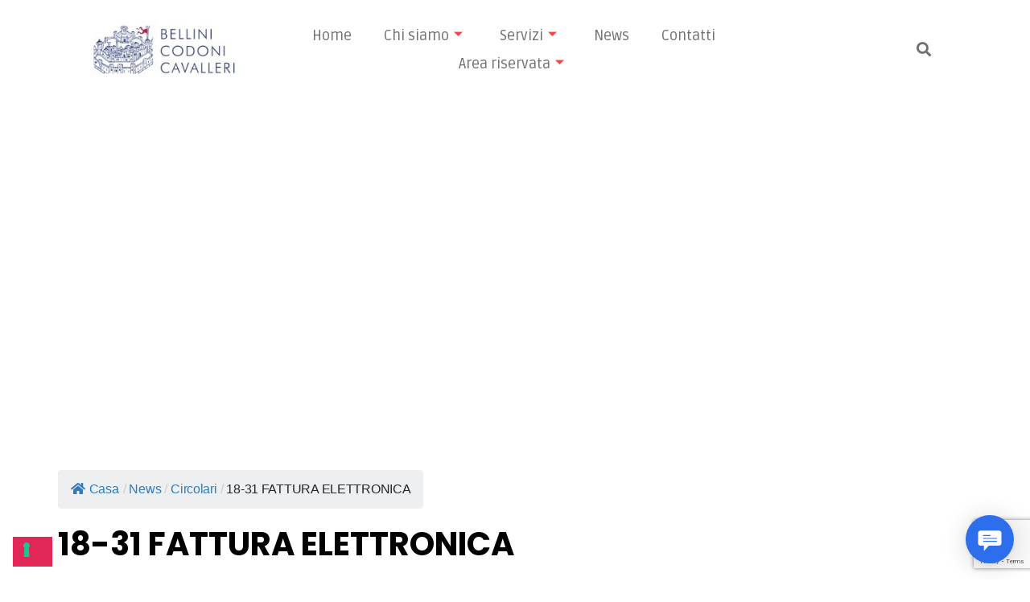

--- FILE ---
content_type: text/html; charset=UTF-8
request_url: https://www.studiocom.it/2018/12/20/18-31-fattura-elettronica/
body_size: 20906
content:
<!DOCTYPE html>
<html lang="it-IT">
<head>
<meta charset="UTF-8">
<meta name="viewport" content="width=device-width, initial-scale=1.0" />
<title>18-31 FATTURA ELETTRONICA &#8211; Studiocom</title>
<meta name='robots' content='max-image-preview:large' />
<script>
dataLayer = [{"title":"18-31 FATTURA ELETTRONICA","author":"Seav","wordcount":183,"logged_in":"false","page_id":4835,"post_date":"2018-12-20 09:22:34","post_type":"post"}];
</script>
<script>(function(w,d,s,l,i){w[l]=w[l]||[];w[l].push({'gtm.start':
new Date().getTime(),event:'gtm.js'});var f=d.getElementsByTagName(s)[0],
j=d.createElement(s),dl=l!='dataLayer'?'&l='+l:'';j.async=true;j.src=
'https://www.googletagmanager.com/gtm.js?id='+i+dl;f.parentNode.insertBefore(j,f);
})(window,document,'script','dataLayer','GTM-W673L6V');</script>
<link rel='dns-prefetch' href='//www.googletagmanager.com' />
<link rel="alternate" type="application/rss+xml" title="Studiocom &raquo; Feed" href="https://www.studiocom.it/feed/" />
<link rel="alternate" type="application/rss+xml" title="Studiocom &raquo; Feed dei commenti" href="https://www.studiocom.it/comments/feed/" />
<link rel="alternate" type="application/rss+xml" title="Studiocom &raquo; 18-31 FATTURA ELETTRONICA Feed dei commenti" href="https://www.studiocom.it/2018/12/20/18-31-fattura-elettronica/feed/" />
<link rel="alternate" title="oEmbed (JSON)" type="application/json+oembed" href="https://www.studiocom.it/wp-json/oembed/1.0/embed?url=https%3A%2F%2Fwww.studiocom.it%2F2018%2F12%2F20%2F18-31-fattura-elettronica%2F" />
<link rel="alternate" title="oEmbed (XML)" type="text/xml+oembed" href="https://www.studiocom.it/wp-json/oembed/1.0/embed?url=https%3A%2F%2Fwww.studiocom.it%2F2018%2F12%2F20%2F18-31-fattura-elettronica%2F&#038;format=xml" />
<style id='wp-img-auto-sizes-contain-inline-css'>
img:is([sizes=auto i],[sizes^="auto," i]){contain-intrinsic-size:3000px 1500px}
/*# sourceURL=wp-img-auto-sizes-contain-inline-css */
</style>
<link rel='stylesheet' id='elementor-frontend-css' href='//www.studiocom.it/wp-content/cache/wpfc-minified/fqbumwc1/fx36e.css' media='all' />
<link rel='stylesheet' id='elementor-post-511-css' href='https://www.studiocom.it/wp-content/uploads/elementor/css/post-511.css?ver=1766107879' media='all' />
<link rel='stylesheet' id='elementor-post-550-css' href='https://www.studiocom.it/wp-content/uploads/elementor/css/post-550.css?ver=1766107880' media='all' />
<style id='wp-emoji-styles-inline-css'>
img.wp-smiley, img.emoji {
display: inline !important;
border: none !important;
box-shadow: none !important;
height: 1em !important;
width: 1em !important;
margin: 0 0.07em !important;
vertical-align: -0.1em !important;
background: none !important;
padding: 0 !important;
}
/*# sourceURL=wp-emoji-styles-inline-css */
</style>
<link rel='stylesheet' id='wp-block-library-css' href='//www.studiocom.it/wp-content/cache/wpfc-minified/q0vtjao/fx36e.css' media='all' />
<style id='classic-theme-styles-inline-css'>
/*! This file is auto-generated */
.wp-block-button__link{color:#fff;background-color:#32373c;border-radius:9999px;box-shadow:none;text-decoration:none;padding:calc(.667em + 2px) calc(1.333em + 2px);font-size:1.125em}.wp-block-file__button{background:#32373c;color:#fff;text-decoration:none}
/*# sourceURL=/wp-includes/css/classic-themes.min.css */
</style>
<style id='global-styles-inline-css'>
:root{--wp--preset--aspect-ratio--square: 1;--wp--preset--aspect-ratio--4-3: 4/3;--wp--preset--aspect-ratio--3-4: 3/4;--wp--preset--aspect-ratio--3-2: 3/2;--wp--preset--aspect-ratio--2-3: 2/3;--wp--preset--aspect-ratio--16-9: 16/9;--wp--preset--aspect-ratio--9-16: 9/16;--wp--preset--color--black: #000000;--wp--preset--color--cyan-bluish-gray: #abb8c3;--wp--preset--color--white: #ffffff;--wp--preset--color--pale-pink: #f78da7;--wp--preset--color--vivid-red: #cf2e2e;--wp--preset--color--luminous-vivid-orange: #ff6900;--wp--preset--color--luminous-vivid-amber: #fcb900;--wp--preset--color--light-green-cyan: #7bdcb5;--wp--preset--color--vivid-green-cyan: #00d084;--wp--preset--color--pale-cyan-blue: #8ed1fc;--wp--preset--color--vivid-cyan-blue: #0693e3;--wp--preset--color--vivid-purple: #9b51e0;--wp--preset--color--accent: #e22658;--wp--preset--color--primary: #000000;--wp--preset--color--secondary: #6d6d6d;--wp--preset--color--subtle-background: #dbdbdb;--wp--preset--color--background: #ffffff;--wp--preset--gradient--vivid-cyan-blue-to-vivid-purple: linear-gradient(135deg,rgb(6,147,227) 0%,rgb(155,81,224) 100%);--wp--preset--gradient--light-green-cyan-to-vivid-green-cyan: linear-gradient(135deg,rgb(122,220,180) 0%,rgb(0,208,130) 100%);--wp--preset--gradient--luminous-vivid-amber-to-luminous-vivid-orange: linear-gradient(135deg,rgb(252,185,0) 0%,rgb(255,105,0) 100%);--wp--preset--gradient--luminous-vivid-orange-to-vivid-red: linear-gradient(135deg,rgb(255,105,0) 0%,rgb(207,46,46) 100%);--wp--preset--gradient--very-light-gray-to-cyan-bluish-gray: linear-gradient(135deg,rgb(238,238,238) 0%,rgb(169,184,195) 100%);--wp--preset--gradient--cool-to-warm-spectrum: linear-gradient(135deg,rgb(74,234,220) 0%,rgb(151,120,209) 20%,rgb(207,42,186) 40%,rgb(238,44,130) 60%,rgb(251,105,98) 80%,rgb(254,248,76) 100%);--wp--preset--gradient--blush-light-purple: linear-gradient(135deg,rgb(255,206,236) 0%,rgb(152,150,240) 100%);--wp--preset--gradient--blush-bordeaux: linear-gradient(135deg,rgb(254,205,165) 0%,rgb(254,45,45) 50%,rgb(107,0,62) 100%);--wp--preset--gradient--luminous-dusk: linear-gradient(135deg,rgb(255,203,112) 0%,rgb(199,81,192) 50%,rgb(65,88,208) 100%);--wp--preset--gradient--pale-ocean: linear-gradient(135deg,rgb(255,245,203) 0%,rgb(182,227,212) 50%,rgb(51,167,181) 100%);--wp--preset--gradient--electric-grass: linear-gradient(135deg,rgb(202,248,128) 0%,rgb(113,206,126) 100%);--wp--preset--gradient--midnight: linear-gradient(135deg,rgb(2,3,129) 0%,rgb(40,116,252) 100%);--wp--preset--font-size--small: 18px;--wp--preset--font-size--medium: 20px;--wp--preset--font-size--large: 26.25px;--wp--preset--font-size--x-large: 42px;--wp--preset--font-size--normal: 21px;--wp--preset--font-size--larger: 32px;--wp--preset--spacing--20: 0.44rem;--wp--preset--spacing--30: 0.67rem;--wp--preset--spacing--40: 1rem;--wp--preset--spacing--50: 1.5rem;--wp--preset--spacing--60: 2.25rem;--wp--preset--spacing--70: 3.38rem;--wp--preset--spacing--80: 5.06rem;--wp--preset--shadow--natural: 6px 6px 9px rgba(0, 0, 0, 0.2);--wp--preset--shadow--deep: 12px 12px 50px rgba(0, 0, 0, 0.4);--wp--preset--shadow--sharp: 6px 6px 0px rgba(0, 0, 0, 0.2);--wp--preset--shadow--outlined: 6px 6px 0px -3px rgb(255, 255, 255), 6px 6px rgb(0, 0, 0);--wp--preset--shadow--crisp: 6px 6px 0px rgb(0, 0, 0);}:where(.is-layout-flex){gap: 0.5em;}:where(.is-layout-grid){gap: 0.5em;}body .is-layout-flex{display: flex;}.is-layout-flex{flex-wrap: wrap;align-items: center;}.is-layout-flex > :is(*, div){margin: 0;}body .is-layout-grid{display: grid;}.is-layout-grid > :is(*, div){margin: 0;}:where(.wp-block-columns.is-layout-flex){gap: 2em;}:where(.wp-block-columns.is-layout-grid){gap: 2em;}:where(.wp-block-post-template.is-layout-flex){gap: 1.25em;}:where(.wp-block-post-template.is-layout-grid){gap: 1.25em;}.has-black-color{color: var(--wp--preset--color--black) !important;}.has-cyan-bluish-gray-color{color: var(--wp--preset--color--cyan-bluish-gray) !important;}.has-white-color{color: var(--wp--preset--color--white) !important;}.has-pale-pink-color{color: var(--wp--preset--color--pale-pink) !important;}.has-vivid-red-color{color: var(--wp--preset--color--vivid-red) !important;}.has-luminous-vivid-orange-color{color: var(--wp--preset--color--luminous-vivid-orange) !important;}.has-luminous-vivid-amber-color{color: var(--wp--preset--color--luminous-vivid-amber) !important;}.has-light-green-cyan-color{color: var(--wp--preset--color--light-green-cyan) !important;}.has-vivid-green-cyan-color{color: var(--wp--preset--color--vivid-green-cyan) !important;}.has-pale-cyan-blue-color{color: var(--wp--preset--color--pale-cyan-blue) !important;}.has-vivid-cyan-blue-color{color: var(--wp--preset--color--vivid-cyan-blue) !important;}.has-vivid-purple-color{color: var(--wp--preset--color--vivid-purple) !important;}.has-black-background-color{background-color: var(--wp--preset--color--black) !important;}.has-cyan-bluish-gray-background-color{background-color: var(--wp--preset--color--cyan-bluish-gray) !important;}.has-white-background-color{background-color: var(--wp--preset--color--white) !important;}.has-pale-pink-background-color{background-color: var(--wp--preset--color--pale-pink) !important;}.has-vivid-red-background-color{background-color: var(--wp--preset--color--vivid-red) !important;}.has-luminous-vivid-orange-background-color{background-color: var(--wp--preset--color--luminous-vivid-orange) !important;}.has-luminous-vivid-amber-background-color{background-color: var(--wp--preset--color--luminous-vivid-amber) !important;}.has-light-green-cyan-background-color{background-color: var(--wp--preset--color--light-green-cyan) !important;}.has-vivid-green-cyan-background-color{background-color: var(--wp--preset--color--vivid-green-cyan) !important;}.has-pale-cyan-blue-background-color{background-color: var(--wp--preset--color--pale-cyan-blue) !important;}.has-vivid-cyan-blue-background-color{background-color: var(--wp--preset--color--vivid-cyan-blue) !important;}.has-vivid-purple-background-color{background-color: var(--wp--preset--color--vivid-purple) !important;}.has-black-border-color{border-color: var(--wp--preset--color--black) !important;}.has-cyan-bluish-gray-border-color{border-color: var(--wp--preset--color--cyan-bluish-gray) !important;}.has-white-border-color{border-color: var(--wp--preset--color--white) !important;}.has-pale-pink-border-color{border-color: var(--wp--preset--color--pale-pink) !important;}.has-vivid-red-border-color{border-color: var(--wp--preset--color--vivid-red) !important;}.has-luminous-vivid-orange-border-color{border-color: var(--wp--preset--color--luminous-vivid-orange) !important;}.has-luminous-vivid-amber-border-color{border-color: var(--wp--preset--color--luminous-vivid-amber) !important;}.has-light-green-cyan-border-color{border-color: var(--wp--preset--color--light-green-cyan) !important;}.has-vivid-green-cyan-border-color{border-color: var(--wp--preset--color--vivid-green-cyan) !important;}.has-pale-cyan-blue-border-color{border-color: var(--wp--preset--color--pale-cyan-blue) !important;}.has-vivid-cyan-blue-border-color{border-color: var(--wp--preset--color--vivid-cyan-blue) !important;}.has-vivid-purple-border-color{border-color: var(--wp--preset--color--vivid-purple) !important;}.has-vivid-cyan-blue-to-vivid-purple-gradient-background{background: var(--wp--preset--gradient--vivid-cyan-blue-to-vivid-purple) !important;}.has-light-green-cyan-to-vivid-green-cyan-gradient-background{background: var(--wp--preset--gradient--light-green-cyan-to-vivid-green-cyan) !important;}.has-luminous-vivid-amber-to-luminous-vivid-orange-gradient-background{background: var(--wp--preset--gradient--luminous-vivid-amber-to-luminous-vivid-orange) !important;}.has-luminous-vivid-orange-to-vivid-red-gradient-background{background: var(--wp--preset--gradient--luminous-vivid-orange-to-vivid-red) !important;}.has-very-light-gray-to-cyan-bluish-gray-gradient-background{background: var(--wp--preset--gradient--very-light-gray-to-cyan-bluish-gray) !important;}.has-cool-to-warm-spectrum-gradient-background{background: var(--wp--preset--gradient--cool-to-warm-spectrum) !important;}.has-blush-light-purple-gradient-background{background: var(--wp--preset--gradient--blush-light-purple) !important;}.has-blush-bordeaux-gradient-background{background: var(--wp--preset--gradient--blush-bordeaux) !important;}.has-luminous-dusk-gradient-background{background: var(--wp--preset--gradient--luminous-dusk) !important;}.has-pale-ocean-gradient-background{background: var(--wp--preset--gradient--pale-ocean) !important;}.has-electric-grass-gradient-background{background: var(--wp--preset--gradient--electric-grass) !important;}.has-midnight-gradient-background{background: var(--wp--preset--gradient--midnight) !important;}.has-small-font-size{font-size: var(--wp--preset--font-size--small) !important;}.has-medium-font-size{font-size: var(--wp--preset--font-size--medium) !important;}.has-large-font-size{font-size: var(--wp--preset--font-size--large) !important;}.has-x-large-font-size{font-size: var(--wp--preset--font-size--x-large) !important;}
:where(.wp-block-post-template.is-layout-flex){gap: 1.25em;}:where(.wp-block-post-template.is-layout-grid){gap: 1.25em;}
:where(.wp-block-term-template.is-layout-flex){gap: 1.25em;}:where(.wp-block-term-template.is-layout-grid){gap: 1.25em;}
:where(.wp-block-columns.is-layout-flex){gap: 2em;}:where(.wp-block-columns.is-layout-grid){gap: 2em;}
:root :where(.wp-block-pullquote){font-size: 1.5em;line-height: 1.6;}
/*# sourceURL=global-styles-inline-css */
</style>
<link rel='stylesheet' id='shared-files-css' href='//www.studiocom.it/wp-content/cache/wpfc-minified/2qsr2s4e/fx36e.css' media='all' />
<style id='shared-files-inline-css'>
ul.sf-termlist,
.sf-taglist {
columns: 240px 5;
}.shared-files-container .shared-files-main-file-list li { margin-bottom: 16px; } .shared-files-main-elements { background: #f7f7f7; padding: 20px 10px; border-radius: 10px; } 
/*# sourceURL=shared-files-inline-css */
</style>
<link rel='stylesheet' id='shared-files-basiclightbox-css' href='//www.studiocom.it/wp-content/cache/wpfc-minified/7yhr2m7d/fx36e.css' media='all' />
<link rel='stylesheet' id='contact-form-7-css' href='//www.studiocom.it/wp-content/cache/wpfc-minified/q541hn4r/fx36e.css' media='all' />
<link rel='stylesheet' id='flexy-breadcrumb-css' href='//www.studiocom.it/wp-content/cache/wpfc-minified/q9jpj5uz/fx36e.css' media='all' />
<link rel='stylesheet' id='flexy-breadcrumb-font-awesome-css' href='//www.studiocom.it/wp-content/cache/wpfc-minified/kc6n3lt5/fx36e.css' media='all' />
<link rel='stylesheet' id='dashicons-css' href='//www.studiocom.it/wp-content/cache/wpfc-minified/9a4f0en8/fx36e.css' media='all' />
<link rel='stylesheet' id='to-top-css' href='//www.studiocom.it/wp-content/cache/wpfc-minified/mn4bvs0p/fx36e.css' media='all' />
<link rel='stylesheet' id='hide-admin-bar-based-on-user-roles-css' href='//www.studiocom.it/wp-content/plugins/hide-admin-bar-based-on-user-roles/public/css/hide-admin-bar-based-on-user-roles-public.css?ver=7.0.2' media='all' />
<link rel='stylesheet' id='twentytwenty-style-css' href='//www.studiocom.it/wp-content/cache/wpfc-minified/did54ud8/fx36e.css' media='all' />
<style id='twentytwenty-style-inline-css'>
.color-accent,.color-accent-hover:hover,.color-accent-hover:focus,:root .has-accent-color,.has-drop-cap:not(:focus):first-letter,.wp-block-button.is-style-outline,a { color: #e22658; }blockquote,.border-color-accent,.border-color-accent-hover:hover,.border-color-accent-hover:focus { border-color: #e22658; }button,.button,.faux-button,.wp-block-button__link,.wp-block-file .wp-block-file__button,input[type="button"],input[type="reset"],input[type="submit"],.bg-accent,.bg-accent-hover:hover,.bg-accent-hover:focus,:root .has-accent-background-color,.comment-reply-link { background-color: #e22658; }.fill-children-accent,.fill-children-accent * { fill: #e22658; }:root .has-background-color,button,.button,.faux-button,.wp-block-button__link,.wp-block-file__button,input[type="button"],input[type="reset"],input[type="submit"],.wp-block-button,.comment-reply-link,.has-background.has-primary-background-color:not(.has-text-color),.has-background.has-primary-background-color *:not(.has-text-color),.has-background.has-accent-background-color:not(.has-text-color),.has-background.has-accent-background-color *:not(.has-text-color) { color: #ffffff; }:root .has-background-background-color { background-color: #ffffff; }body,.entry-title a,:root .has-primary-color { color: #000000; }:root .has-primary-background-color { background-color: #000000; }cite,figcaption,.wp-caption-text,.post-meta,.entry-content .wp-block-archives li,.entry-content .wp-block-categories li,.entry-content .wp-block-latest-posts li,.wp-block-latest-comments__comment-date,.wp-block-latest-posts__post-date,.wp-block-embed figcaption,.wp-block-image figcaption,.wp-block-pullquote cite,.comment-metadata,.comment-respond .comment-notes,.comment-respond .logged-in-as,.pagination .dots,.entry-content hr:not(.has-background),hr.styled-separator,:root .has-secondary-color { color: #6d6d6d; }:root .has-secondary-background-color { background-color: #6d6d6d; }pre,fieldset,input,textarea,table,table *,hr { border-color: #dbdbdb; }caption,code,code,kbd,samp,.wp-block-table.is-style-stripes tbody tr:nth-child(odd),:root .has-subtle-background-background-color { background-color: #dbdbdb; }.wp-block-table.is-style-stripes { border-bottom-color: #dbdbdb; }.wp-block-latest-posts.is-grid li { border-top-color: #dbdbdb; }:root .has-subtle-background-color { color: #dbdbdb; }body:not(.overlay-header) .primary-menu > li > a,body:not(.overlay-header) .primary-menu > li > .icon,.modal-menu a,.footer-menu a, .footer-widgets a,#site-footer .wp-block-button.is-style-outline,.wp-block-pullquote:before,.singular:not(.overlay-header) .entry-header a,.archive-header a,.header-footer-group .color-accent,.header-footer-group .color-accent-hover:hover { color: #cd2653; }.social-icons a,#site-footer button:not(.toggle),#site-footer .button,#site-footer .faux-button,#site-footer .wp-block-button__link,#site-footer .wp-block-file__button,#site-footer input[type="button"],#site-footer input[type="reset"],#site-footer input[type="submit"] { background-color: #cd2653; }.header-footer-group,body:not(.overlay-header) #site-header .toggle,.menu-modal .toggle { color: #000000; }body:not(.overlay-header) .primary-menu ul { background-color: #000000; }body:not(.overlay-header) .primary-menu > li > ul:after { border-bottom-color: #000000; }body:not(.overlay-header) .primary-menu ul ul:after { border-left-color: #000000; }.site-description,body:not(.overlay-header) .toggle-inner .toggle-text,.widget .post-date,.widget .rss-date,.widget_archive li,.widget_categories li,.widget cite,.widget_pages li,.widget_meta li,.widget_nav_menu li,.powered-by-wordpress,.to-the-top,.singular .entry-header .post-meta,.singular:not(.overlay-header) .entry-header .post-meta a { color: #6d6d6d; }.header-footer-group pre,.header-footer-group fieldset,.header-footer-group input,.header-footer-group textarea,.header-footer-group table,.header-footer-group table *,.footer-nav-widgets-wrapper,#site-footer,.menu-modal nav *,.footer-widgets-outer-wrapper,.footer-top { border-color: #dcd7ca; }.header-footer-group table caption,body:not(.overlay-header) .header-inner .toggle-wrapper::before { background-color: #dcd7ca; }
/*# sourceURL=twentytwenty-style-inline-css */
</style>
<link rel='stylesheet' id='twentytwenty-print-style-css' href='//www.studiocom.it/wp-content/cache/wpfc-minified/fhuso2t/fx36e.css' media='print' />
<link rel='stylesheet' id='elementor-icons-css' href='//www.studiocom.it/wp-content/cache/wpfc-minified/mcp0zezd/fx36e.css' media='all' />
<link rel='stylesheet' id='elementor-post-46-css' href='https://www.studiocom.it/wp-content/uploads/elementor/css/post-46.css?ver=1766107880' media='all' />
<link rel='stylesheet' id='elementor-pro-css' href='//www.studiocom.it/wp-content/cache/wpfc-minified/g2rq1kgi/fx36e.css' media='all' />
<link rel='stylesheet' id='elementor-post-2135-css' href='https://www.studiocom.it/wp-content/uploads/elementor/css/post-2135.css?ver=1766107880' media='all' />
<link rel='stylesheet' id='ekit-widget-styles-css' href='//www.studiocom.it/wp-content/cache/wpfc-minified/qlhgwi5p/fx36e.css' media='all' />
<link rel='stylesheet' id='ekit-responsive-css' href='//www.studiocom.it/wp-content/cache/wpfc-minified/fyul0dd/fx36e.css' media='all' />
<link rel='stylesheet' id='widget-icon-list-css' href='//www.studiocom.it/wp-content/cache/wpfc-minified/zxl2bfa/fx36e.css' media='all' />
<link rel='stylesheet' id='sib-front-css-css' href='//www.studiocom.it/wp-content/cache/wpfc-minified/m9hfg3ep/fx36e.css' media='all' />
<link rel='stylesheet' id='elementor-gf-ruda-css' href='https://fonts.googleapis.com/css?family=Ruda:100,100italic,200,200italic,300,300italic,400,400italic,500,500italic,600,600italic,700,700italic,800,800italic,900,900italic&#038;display=auto' media='all' />
<link rel='stylesheet' id='elementor-gf-poppins-css' href='https://fonts.googleapis.com/css?family=Poppins:100,100italic,200,200italic,300,300italic,400,400italic,500,500italic,600,600italic,700,700italic,800,800italic,900,900italic&#038;display=auto' media='all' />
<link rel='stylesheet' id='elementor-icons-ekiticons-css' href='//www.studiocom.it/wp-content/cache/wpfc-minified/qaep7mis/fx36e.css' media='all' />
<link rel='stylesheet' id='elementor-icons-shared-0-css' href='//www.studiocom.it/wp-content/cache/wpfc-minified/7uvlq0g6/fx36e.css' media='all' />
<link rel='stylesheet' id='elementor-icons-fa-solid-css' href='//www.studiocom.it/wp-content/cache/wpfc-minified/dr9smayf/fx36e.css' media='all' />
<script src="https://www.studiocom.it/wp-includes/js/jquery/jquery.min.js?ver=3.7.1" id="jquery-core-js"></script>
<script src="https://www.studiocom.it/wp-includes/js/jquery/jquery-migrate.min.js?ver=3.4.1" id="jquery-migrate-js"></script>
<script src="https://www.studiocom.it/wp-content/plugins/shared-files/dist/js/p.js?ver=1.7.56" id="shared-files-js"></script>
<script id="shared-files-js-after">
jQuery(document).ready(function($) {
if (typeof ajaxurl === 'undefined') {
ajaxurl = 'https://www.studiocom.it/wp-admin/admin-ajax.php'; // get ajaxurl
}
});
//# sourceURL=shared-files-js-after
</script>
<script src="https://www.studiocom.it/wp-content/plugins/shared-files/dist/basiclightbox/basicLightbox.min.js?ver=1.7.56" id="shared-files-basiclightbox-js"></script>
<script id="to-top-js-extra">
var to_top_options = {"scroll_offset":"100","icon_opacity":"100","style":"icon","icon_type":"dashicons-arrow-up-alt2","icon_color":"#ffffff","icon_bg_color":"#f14647","icon_size":"32","border_radius":"5","image":"https://www.studiocom.it/wp-content/plugins/to-top/admin/images/default.png","image_width":"65","image_alt":"","location":"bottom-right","margin_x":"37","margin_y":"165","show_on_admin":"1","enable_autohide":"0","autohide_time":"2","enable_hide_small_device":"0","small_device_max_width":"640","reset":"0"};
//# sourceURL=to-top-js-extra
</script>
<script async src="https://www.studiocom.it/wp-content/plugins/to-top/public/js/to-top-public.js?ver=2.5.5" id="to-top-js"></script>
<script src="https://www.studiocom.it/wp-content/plugins/hide-admin-bar-based-on-user-roles/public/js/hide-admin-bar-based-on-user-roles-public.js?ver=7.0.2" id="hide-admin-bar-based-on-user-roles-js"></script>
<script src="https://www.studiocom.it/wp-content/themes/twentytwenty/assets/js/index.js?ver=1.9" id="twentytwenty-js-js" async></script>
<!-- Snippet del tag Google (gtag.js) aggiunto da Site Kit -->
<!-- Snippet Google Analytics aggiunto da Site Kit -->
<script src="https://www.googletagmanager.com/gtag/js?id=G-9D6KS25LYS" id="google_gtagjs-js" async></script>
<script id="google_gtagjs-js-after">
window.dataLayer = window.dataLayer || [];function gtag(){dataLayer.push(arguments);}
gtag("set","linker",{"domains":["www.studiocom.it"]});
gtag("js", new Date());
gtag("set", "developer_id.dZTNiMT", true);
gtag("config", "G-9D6KS25LYS");
//# sourceURL=google_gtagjs-js-after
</script>
<script id="sib-front-js-js-extra">
var sibErrMsg = {"invalidMail":"Please fill out valid email address","requiredField":"Please fill out required fields","invalidDateFormat":"Please fill out valid date format","invalidSMSFormat":"Please fill out valid phone number"};
var ajax_sib_front_object = {"ajax_url":"https://www.studiocom.it/wp-admin/admin-ajax.php","ajax_nonce":"d938e2b78e","flag_url":"https://www.studiocom.it/wp-content/plugins/mailin/img/flags/"};
//# sourceURL=sib-front-js-js-extra
</script>
<script src="https://www.studiocom.it/wp-content/plugins/mailin/js/mailin-front.js?ver=1761917275" id="sib-front-js-js"></script>
<link rel="https://api.w.org/" href="https://www.studiocom.it/wp-json/" /><link rel="alternate" title="JSON" type="application/json" href="https://www.studiocom.it/wp-json/wp/v2/posts/4835" /><link rel="EditURI" type="application/rsd+xml" title="RSD" href="https://www.studiocom.it/xmlrpc.php?rsd" />
<meta name="generator" content="WordPress 6.9" />
<link rel="canonical" href="https://www.studiocom.it/2018/12/20/18-31-fattura-elettronica/" />
<link rel='shortlink' href='https://www.studiocom.it/?p=4835' />
<style type="text/css">              
/* Background color */
.fbc-page .fbc-wrap .fbc-items {
background-color: #edeff0;
}
/* Items font size */
.fbc-page .fbc-wrap .fbc-items li {
font-size: 16px;
}
/* Items' link color */
.fbc-page .fbc-wrap .fbc-items li a {
color: #337ab7;                    
}
/* Seprator color */
.fbc-page .fbc-wrap .fbc-items li .fbc-separator {
color: #cccccc;
}
/* Active item & end-text color */
.fbc-page .fbc-wrap .fbc-items li.active span,
.fbc-page .fbc-wrap .fbc-items li .fbc-end-text {
color: #27272a;
font-size: 16px;
}
</style>
<meta name="generator" content="Site Kit by Google 1.168.0" /><!-- IntelliBOT -->
<script id="chat-init" src="https://chat.intellibot.cloud/account/js/init.js?id=5166297"></script>
<script>document.documentElement.className = document.documentElement.className.replace( 'no-js', 'js' );</script>
<meta name="generator" content="Elementor 3.33.4; features: additional_custom_breakpoints; settings: css_print_method-external, google_font-enabled, font_display-auto">
<style>
.e-con.e-parent:nth-of-type(n+4):not(.e-lazyloaded):not(.e-no-lazyload),
.e-con.e-parent:nth-of-type(n+4):not(.e-lazyloaded):not(.e-no-lazyload) * {
background-image: none !important;
}
@media screen and (max-height: 1024px) {
.e-con.e-parent:nth-of-type(n+3):not(.e-lazyloaded):not(.e-no-lazyload),
.e-con.e-parent:nth-of-type(n+3):not(.e-lazyloaded):not(.e-no-lazyload) * {
background-image: none !important;
}
}
@media screen and (max-height: 640px) {
.e-con.e-parent:nth-of-type(n+2):not(.e-lazyloaded):not(.e-no-lazyload),
.e-con.e-parent:nth-of-type(n+2):not(.e-lazyloaded):not(.e-no-lazyload) * {
background-image: none !important;
}
}
</style>
<style id="custom-background-css">
body.custom-background { background-color: #ffffff; }
</style>
<link rel="icon" href="https://www.studiocom.it/wp-content/uploads/2022/05/favicon.ico" sizes="32x32" />
<link rel="icon" href="https://www.studiocom.it/wp-content/uploads/2022/05/favicon.ico" sizes="192x192" />
<link rel="apple-touch-icon" href="https://www.studiocom.it/wp-content/uploads/2022/05/favicon.ico" />
<meta name="msapplication-TileImage" content="https://www.studiocom.it/wp-content/uploads/2022/05/favicon.ico" />
<style id="wp-custom-css">
.elementor-widget-wrap.elementor-element-populated {
justify-content: center;
}
.pxe-bottom-5 {
bottom: 9.25rem !important;
}		</style>
<!-- To Top Custom CSS --><style type='text/css'>#to_top_scrollup {background-color: #f14647;opacity: 1;right:37px;bottom:165px;}</style></head>
<body class="wp-singular post-template-default single single-post postid-4835 single-format-standard custom-background wp-embed-responsive wp-theme-twentytwenty singular enable-search-modal has-post-thumbnail has-single-pagination showing-comments show-avatars footer-top-visible reduced-spacing elementor-default elementor-template-full-width elementor-kit-46 elementor-page-2135">
<a class="skip-link screen-reader-text" href="#site-content">Salta al contenuto</a>
<noscript><iframe src="https://www.googletagmanager.com/ns.html?id=GTM-W673L6V" height="0" width="0" style="display:none;visibility:hidden"></iframe></noscript>
<a class="skip-link screen-reader-text" href="#content">
Skip to content		</a>
<div class="ekit-template-content-markup ekit-template-content-header ekit-template-content-theme-support">
<style>.elementor-511 .elementor-element.elementor-element-5832e7d8:not(.elementor-motion-effects-element-type-background), .elementor-511 .elementor-element.elementor-element-5832e7d8 > .elementor-motion-effects-container > .elementor-motion-effects-layer{background-color:#FFFFFF;}.elementor-511 .elementor-element.elementor-element-5832e7d8 > .elementor-container{min-height:123px;}.elementor-511 .elementor-element.elementor-element-5832e7d8{transition:background 0.3s, border 0.3s, border-radius 0.3s, box-shadow 0.3s;padding:0% 8% 0% 8%;}.elementor-511 .elementor-element.elementor-element-5832e7d8 > .elementor-background-overlay{transition:background 0.3s, border-radius 0.3s, opacity 0.3s;}.elementor-511 .elementor-element.elementor-element-368ef714 > .elementor-widget-wrap > .elementor-widget:not(.elementor-widget__width-auto):not(.elementor-widget__width-initial):not(:last-child):not(.elementor-absolute){margin-bottom:0px;}.elementor-511 .elementor-element.elementor-element-368ef714 > .elementor-element-populated{padding:0px 0px 0px 0px;}.elementor-511 .elementor-element.elementor-element-c06c147{--spacer-size:50px;}.elementor-widget-image .widget-image-caption{color:var( --e-global-color-text );font-family:var( --e-global-typography-text-font-family ), Sans-serif;font-size:var( --e-global-typography-text-font-size );font-weight:var( --e-global-typography-text-font-weight );text-transform:var( --e-global-typography-text-text-transform );font-style:var( --e-global-typography-text-font-style );text-decoration:var( --e-global-typography-text-text-decoration );line-height:var( --e-global-typography-text-line-height );letter-spacing:var( --e-global-typography-text-letter-spacing );}.elementor-511 .elementor-element.elementor-element-19219e2f > .elementor-element-populated{padding:0px 0px 0px 0px;}.elementor-511 .elementor-element.elementor-element-7b5f95df .elementskit-navbar-nav .elementskit-submenu-panel{background-color:#FFFFFF;border-style:solid;border-width:0px 0px 0px 0px;border-radius:30px 30px 30px 30px;box-shadow:0px 0px 15px 0px rgba(0, 0, 0, 0.08235294117647059);}.elementor-511 .elementor-element.elementor-element-7b5f95df{z-index:12;}.elementor-511 .elementor-element.elementor-element-7b5f95df .elementskit-menu-container{height:70px;border-radius:0px 0px 0px 0px;}.elementor-511 .elementor-element.elementor-element-7b5f95df .elementskit-navbar-nav > li > a{font-family:"Ruda", Sans-serif;font-size:18px;font-weight:normal;text-transform:none;font-style:normal;text-decoration:none;color:#707070;padding:0px 20px 0px 20px;}.elementor-511 .elementor-element.elementor-element-7b5f95df .elementskit-navbar-nav > li > a:hover{color:#F14647;}.elementor-511 .elementor-element.elementor-element-7b5f95df .elementskit-navbar-nav > li > a:focus{color:#F14647;}.elementor-511 .elementor-element.elementor-element-7b5f95df .elementskit-navbar-nav > li > a:active{color:#F14647;}.elementor-511 .elementor-element.elementor-element-7b5f95df .elementskit-navbar-nav > li:hover > a{color:#F14647;}.elementor-511 .elementor-element.elementor-element-7b5f95df .elementskit-navbar-nav > li:hover > a .elementskit-submenu-indicator{color:#F14647;}.elementor-511 .elementor-element.elementor-element-7b5f95df .elementskit-navbar-nav > li > a:hover .elementskit-submenu-indicator{color:#F14647;}.elementor-511 .elementor-element.elementor-element-7b5f95df .elementskit-navbar-nav > li > a:focus .elementskit-submenu-indicator{color:#F14647;}.elementor-511 .elementor-element.elementor-element-7b5f95df .elementskit-navbar-nav > li > a:active .elementskit-submenu-indicator{color:#F14647;}.elementor-511 .elementor-element.elementor-element-7b5f95df .elementskit-navbar-nav > li.current-menu-item > a{color:#F14647;}.elementor-511 .elementor-element.elementor-element-7b5f95df .elementskit-navbar-nav > li.current-menu-ancestor > a{color:#F14647;}.elementor-511 .elementor-element.elementor-element-7b5f95df .elementskit-navbar-nav > li.current-menu-ancestor > a .elementskit-submenu-indicator{color:#F14647;}.elementor-511 .elementor-element.elementor-element-7b5f95df .elementskit-navbar-nav > li > a .elementskit-submenu-indicator{color:#F14647;fill:#F14647;}.elementor-511 .elementor-element.elementor-element-7b5f95df .elementskit-navbar-nav > li > a .ekit-submenu-indicator-icon{color:#F14647;fill:#F14647;}.elementor-511 .elementor-element.elementor-element-7b5f95df .elementskit-navbar-nav .elementskit-submenu-panel > li > a{font-family:"Ruda", Sans-serif;font-size:18px;font-weight:normal;text-transform:none;font-style:normal;text-decoration:none;padding:15px 15px 15px 15px;color:#707070;}.elementor-511 .elementor-element.elementor-element-7b5f95df .elementskit-navbar-nav .elementskit-submenu-panel > li > a:hover{color:#F14647;}.elementor-511 .elementor-element.elementor-element-7b5f95df .elementskit-navbar-nav .elementskit-submenu-panel > li > a:focus{color:#F14647;}.elementor-511 .elementor-element.elementor-element-7b5f95df .elementskit-navbar-nav .elementskit-submenu-panel > li > a:active{color:#F14647;}.elementor-511 .elementor-element.elementor-element-7b5f95df .elementskit-navbar-nav .elementskit-submenu-panel > li:hover > a{color:#F14647;}.elementor-511 .elementor-element.elementor-element-7b5f95df .elementskit-navbar-nav .elementskit-submenu-panel > li.current-menu-item > a{color:#F14647 !important;}.elementor-511 .elementor-element.elementor-element-7b5f95df .elementskit-submenu-panel{padding:15px 15px 15px 15px;}.elementor-511 .elementor-element.elementor-element-7b5f95df .elementskit-menu-hamburger{float:right;border-style:solid;}.elementor-511 .elementor-element.elementor-element-7b5f95df .elementskit-menu-hamburger .elementskit-menu-hamburger-icon{background-color:#707070;}.elementor-511 .elementor-element.elementor-element-7b5f95df .elementskit-menu-hamburger > .ekit-menu-icon{color:#707070;}.elementor-511 .elementor-element.elementor-element-7b5f95df .elementskit-menu-hamburger:hover .elementskit-menu-hamburger-icon{background-color:#F14647;}.elementor-511 .elementor-element.elementor-element-7b5f95df .elementskit-menu-hamburger:hover > .ekit-menu-icon{color:#F14647;}.elementor-511 .elementor-element.elementor-element-7b5f95df .elementskit-menu-close{width:18px;border-style:solid;color:#707070;}.elementor-511 .elementor-element.elementor-element-7b5f95df .elementskit-menu-close:hover{color:#F14647;}.elementor-511 .elementor-element.elementor-element-2ab1fd07.elementor-column > .elementor-widget-wrap{justify-content:flex-end;}.elementor-511 .elementor-element.elementor-element-2ab1fd07 > .elementor-widget-wrap > .elementor-widget:not(.elementor-widget__width-auto):not(.elementor-widget__width-initial):not(:last-child):not(.elementor-absolute){margin-bottom:0px;}.elementor-511 .elementor-element.elementor-element-2ab1fd07 > .elementor-element-populated{padding:0px 0px 0px 0px;}.elementor-511 .elementor-element.elementor-element-21384905{width:auto;max-width:auto;}.elementor-511 .elementor-element.elementor-element-21384905 .ekit_navsearch-button :is(i, svg){font-size:18px;}.elementor-511 .elementor-element.elementor-element-21384905 .ekit_navsearch-button, .elementor-511 .elementor-element.elementor-element-21384905 .ekit_search-button{color:#707070;fill:#707070;}.elementor-511 .elementor-element.elementor-element-21384905 .ekit_navsearch-button:hover, .elementor-511 .elementor-element.elementor-element-21384905 .ekit_search-button:hover{color:var( --e-global-color-c43e0ae );fill:var( --e-global-color-c43e0ae );}.elementor-511 .elementor-element.elementor-element-21384905 .ekit_navsearch-button{margin:0px 0px 0px 0px;width:35px;height:35px;line-height:35px;}.ekit-popup-21384905 .ekit_modal-searchPanel .ekit-search-group input:not([type=submit]), .ekit-popup-21384905 button.mfp-close{border-color:#FFFFFF;}.ekit-popup-21384905 .ekit_modal-searchPanel .ekit-search-group .ekit_search-button, .ekit-popup-21384905 .ekit-promo-popup .mfp-close, .ekit-popup-21384905 .ekit_search-field{color:#FFFFFF;}.ekit-popup-21384905 .ekit_modal-searchPanel .ekit-search-group .ekit_search-field::-webkit-input-placeholder{color:#FFFFFF;}.ekit-popup-21384905 .ekit_modal-searchPanel .ekit-search-group .ekit_search-field::-moz-placeholder{color:#FFFFFF;}.ekit-popup-21384905 .ekit_modal-searchPanel .ekit-search-group .ekit_search-field:-ms-input-placeholder{color:#FFFFFF;}.ekit-popup-21384905 .ekit_modal-searchPanel .ekit-search-group .ekit_search-field:-moz-placeholder{color:#FFFFFF;}@media(max-width:800px){.elementor-511 .elementor-element.elementor-element-5832e7d8{padding:0% 5% 0% 5%;}.elementor-widget-image .widget-image-caption{font-size:var( --e-global-typography-text-font-size );line-height:var( --e-global-typography-text-line-height );letter-spacing:var( --e-global-typography-text-letter-spacing );}.elementor-511 .elementor-element.elementor-element-19219e2f.elementor-column > .elementor-widget-wrap{justify-content:flex-end;}.elementor-511 .elementor-element.elementor-element-7b5f95df{width:auto;max-width:auto;}.elementor-511 .elementor-element.elementor-element-7b5f95df .elementskit-menu-container{border-radius:0px 30px 30px 0px;}.elementor-511 .elementor-element.elementor-element-7b5f95df .elementskit-navbar-nav > li > a{color:#707070;padding:10px 15px 10px 15px;}.elementor-511 .elementor-element.elementor-element-7b5f95df .elementskit-navbar-nav .elementskit-submenu-panel > li > a{padding:15px 15px 15px 15px;}.elementor-511 .elementor-element.elementor-element-7b5f95df .elementskit-navbar-nav .elementskit-submenu-panel{border-radius:0px 0px 0px 0px;}.elementor-511 .elementor-element.elementor-element-7b5f95df .elementskit-menu-hamburger{float:right;border-width:0px 0px 0px 0px;}.elementor-511 .elementor-element.elementor-element-7b5f95df .elementskit-menu-hamburger > .ekit-menu-icon{font-size:18px;}.elementor-511 .elementor-element.elementor-element-7b5f95df .elementskit-menu-close{width:20px;border-width:0px 0px 0px 0px;}.elementor-511 .elementor-element.elementor-element-2ab1fd07.elementor-column > .elementor-widget-wrap{justify-content:flex-end;}.elementor-511 .elementor-element.elementor-element-21384905 .ekit_navsearch-button :is(i, svg){font-size:18px;}}@media(max-width:600px){.elementor-511 .elementor-element.elementor-element-5832e7d8{padding:0% 5% 0% 5%;}.elementor-511 .elementor-element.elementor-element-c06c147{--spacer-size:10px;}.elementor-widget-image .widget-image-caption{font-size:var( --e-global-typography-text-font-size );line-height:var( --e-global-typography-text-line-height );letter-spacing:var( --e-global-typography-text-letter-spacing );}.elementor-511 .elementor-element.elementor-element-19219e2f{width:50%;}.elementor-511 .elementor-element.elementor-element-19219e2f.elementor-column > .elementor-widget-wrap{justify-content:center;}.elementor-511 .elementor-element.elementor-element-7b5f95df{width:auto;max-width:auto;}.elementor-511 .elementor-element.elementor-element-7b5f95df .elementskit-menu-hamburger{float:left;}.elementor-511 .elementor-element.elementor-element-7b5f95df .elementskit-menu-hamburger > .ekit-menu-icon{font-size:18px;}.elementor-511 .elementor-element.elementor-element-7b5f95df .elementskit-nav-logo > img{max-width:120px;max-height:50px;}.elementor-511 .elementor-element.elementor-element-2ab1fd07{width:50%;}.elementor-511 .elementor-element.elementor-element-2ab1fd07.elementor-column > .elementor-widget-wrap{justify-content:center;}.elementor-511 .elementor-element.elementor-element-21384905 .ekit_navsearch-button :is(i, svg){font-size:18px;}}@media(min-width:601px){.elementor-511 .elementor-element.elementor-element-368ef714{width:20%;}.elementor-511 .elementor-element.elementor-element-19219e2f{width:59.664%;}.elementor-511 .elementor-element.elementor-element-2ab1fd07{width:20%;}}@media(max-width:800px) and (min-width:601px){.elementor-511 .elementor-element.elementor-element-368ef714{width:30%;}.elementor-511 .elementor-element.elementor-element-19219e2f{width:60%;}.elementor-511 .elementor-element.elementor-element-2ab1fd07{width:10%;}}</style>		<div data-elementor-type="wp-post" data-elementor-id="511" class="elementor elementor-511" data-elementor-post-type="elementskit_template">
<section class="elementor-section elementor-top-section elementor-element elementor-element-5832e7d8 elementor-section-full_width elementor-section-height-min-height header elementor-section-height-default elementor-section-items-middle" data-id="5832e7d8" data-element_type="section" data-settings="{&quot;background_background&quot;:&quot;classic&quot;}">
<div class="elementor-container elementor-column-gap-default">
<div class="elementor-column elementor-col-33 elementor-top-column elementor-element elementor-element-368ef714" data-id="368ef714" data-element_type="column">
<div class="elementor-widget-wrap elementor-element-populated">
<div class="elementor-element elementor-element-c06c147 elementor-hidden-desktop elementor-hidden-tablet elementor-widget elementor-widget-spacer" data-id="c06c147" data-element_type="widget" data-widget_type="spacer.default">
<div class="elementor-widget-container">
<div class="elementor-spacer">
<div class="elementor-spacer-inner"></div>
</div>
</div>
</div>
<div class="elementor-element elementor-element-3882c2f elementor-widget elementor-widget-image" data-id="3882c2f" data-element_type="widget" data-widget_type="image.default">
<div class="elementor-widget-container">
<a href="https://www.studiocom.it/">
<img src="https://www.studiocom.it/wp-content/uploads/elementor/thumbs/SeAv.completo.FUTURA-scaled-e1666333823646-qiukhb998p2p788xh3m0nyf9f8cr9crigiqiu7x3vq.jpg" title="SeAv.completo.FUTURA" alt="SeAv.completo.FUTURA" loading="lazy" />								</a>
</div>
</div>
</div>
</div>
<div class="elementor-column elementor-col-33 elementor-top-column elementor-element elementor-element-19219e2f" data-id="19219e2f" data-element_type="column">
<div class="elementor-widget-wrap elementor-element-populated">
<div class="elementor-element elementor-element-7b5f95df elementor-widget-tablet__width-auto elementor-widget-mobile__width-auto elementor-widget elementor-widget-ekit-nav-menu" data-id="7b5f95df" data-element_type="widget" data-widget_type="ekit-nav-menu.default">
<div class="elementor-widget-container">
<nav class="ekit-wid-con ekit_menu_responsive_tablet" 
data-hamburger-icon="icon icon-menu-button-of-three-horizontal-lines" 
data-hamburger-icon-type="icon" 
data-responsive-breakpoint="1024">
<button class="elementskit-menu-hamburger elementskit-menu-toggler"  type="button" aria-label="hamburger-icon">
<i aria-hidden="true" class="ekit-menu-icon icon icon-menu-button-of-three-horizontal-lines"></i>            </button>
<div id="ekit-megamenu-principale" class="elementskit-menu-container elementskit-menu-offcanvas-elements elementskit-navbar-nav-default ekit-nav-menu-one-page-no ekit-nav-dropdown-hover"><ul id="menu-principale" class="elementskit-navbar-nav elementskit-menu-po-center submenu-click-on-"><li id="menu-item-26" class="menu-item menu-item-type-custom menu-item-object-custom menu-item-home menu-item-26 nav-item elementskit-mobile-builder-content" data-vertical-menu=750px><a href="https://www.studiocom.it/" class="ekit-menu-nav-link">Home</a></li>
<li id="menu-item-3834" class="menu-item menu-item-type-custom menu-item-object-custom menu-item-has-children menu-item-3834 nav-item elementskit-dropdown-has relative_position elementskit-dropdown-menu-default_width elementskit-mobile-builder-content" data-vertical-menu=750px><a href="https://www.studiocom.it/la-storia/" class="ekit-menu-nav-link ekit-menu-dropdown-toggle">Chi siamo<i aria-hidden="true" class="icon icon-arrow-point-to-down elementskit-submenu-indicator"></i></a>
<ul class="elementskit-dropdown elementskit-submenu-panel">
<li id="menu-item-1455" class="menu-item menu-item-type-post_type menu-item-object-page menu-item-1455 nav-item elementskit-mobile-builder-content" data-vertical-menu=750px><a href="https://www.studiocom.it/la-storia/" class=" dropdown-item">La storia</a>	<li id="menu-item-939" class="menu-item menu-item-type-post_type menu-item-object-page menu-item-939 nav-item elementskit-mobile-builder-content" data-vertical-menu=750px><a href="https://www.studiocom.it/il-team/" class=" dropdown-item">Il team</a></ul>
</li>
<li id="menu-item-3835" class="menu-item menu-item-type-custom menu-item-object-custom menu-item-has-children menu-item-3835 nav-item elementskit-dropdown-has relative_position elementskit-dropdown-menu-default_width elementskit-mobile-builder-content" data-vertical-menu=750px><a href="https://www.studiocom.it/consulenza-fiscale-e-amministrativa/" class="ekit-menu-nav-link ekit-menu-dropdown-toggle">Servizi<i aria-hidden="true" class="icon icon-arrow-point-to-down elementskit-submenu-indicator"></i></a>
<ul class="elementskit-dropdown elementskit-submenu-panel">
<li id="menu-item-3565" class="menu-item menu-item-type-post_type menu-item-object-page menu-item-3565 nav-item elementskit-mobile-builder-content" data-vertical-menu=750px><a href="https://www.studiocom.it/consulenza-fiscale-e-amministrativa/" class=" dropdown-item">Consulenza Fiscale e Amministrativa</a>	<li id="menu-item-3577" class="menu-item menu-item-type-post_type menu-item-object-page menu-item-3577 nav-item elementskit-mobile-builder-content" data-vertical-menu=750px><a href="https://www.studiocom.it/consulenza-lavoro/" class=" dropdown-item">Consulenza lavoro</a>	<li id="menu-item-3586" class="menu-item menu-item-type-post_type menu-item-object-page menu-item-3586 nav-item elementskit-mobile-builder-content" data-vertical-menu=750px><a href="https://www.studiocom.it/startup-innovative/" class=" dropdown-item">Startup innovative</a>	<li id="menu-item-3592" class="menu-item menu-item-type-post_type menu-item-object-page menu-item-3592 nav-item elementskit-mobile-builder-content" data-vertical-menu=750px><a href="https://www.studiocom.it/bandi-e-agevolazioni/" class=" dropdown-item">Bandi e agevolazioni</a></ul>
</li>
<li id="menu-item-6365" class="menu-item menu-item-type-custom menu-item-object-custom menu-item-6365 nav-item elementskit-mobile-builder-content" data-vertical-menu=750px><a href="https://www.studiocom.it/category/tutte/" class="ekit-menu-nav-link">News</a></li>
<li id="menu-item-1186" class="menu-item menu-item-type-post_type menu-item-object-page menu-item-1186 nav-item elementskit-mobile-builder-content" data-vertical-menu=750px><a href="https://www.studiocom.it/contatti/" class="ekit-menu-nav-link">Contatti</a></li>
<li id="menu-item-5637" class="menu-item menu-item-type-custom menu-item-object-custom menu-item-has-children menu-item-5637 nav-item elementskit-dropdown-has relative_position elementskit-dropdown-menu-default_width elementskit-mobile-builder-content" data-vertical-menu=750px><a href="https://hrseav.sigemi.it/HRSeav/jsp/login.jsp" class="ekit-menu-nav-link ekit-menu-dropdown-toggle">Area riservata<i aria-hidden="true" class="icon icon-arrow-point-to-down elementskit-submenu-indicator"></i></a>
<ul class="elementskit-dropdown elementskit-submenu-panel">
<li id="menu-item-3654" class="menu-item menu-item-type-custom menu-item-object-custom menu-item-3654 nav-item elementskit-mobile-builder-content" data-vertical-menu=750px><a href="https://hrseav.sigemi.it/HRSeav/jsp/login.jsp" class=" dropdown-item">Portale HR</a>	<li id="menu-item-5421" class="menu-item menu-item-type-custom menu-item-object-custom menu-item-5421 nav-item elementskit-mobile-builder-content" data-vertical-menu=750px><a href="https://saas.hrzucchetti.it/mipseavsrl2/jsp/login.jsp" class=" dropdown-item">Portale Consulenza e Contabilità</a>	<li id="menu-item-3068" class="menu-item menu-item-type-custom menu-item-object-custom menu-item-3068 nav-item elementskit-mobile-builder-content" data-vertical-menu=750px><a href="https://www.studiocom.it/wp-login.php" class=" dropdown-item">News e Circolari</a></ul>
</li>
</ul><div class="elementskit-nav-identity-panel"><button class="elementskit-menu-close elementskit-menu-toggler" type="button">X</button></div></div>			
<div class="elementskit-menu-overlay elementskit-menu-offcanvas-elements elementskit-menu-toggler ekit-nav-menu--overlay"></div>        </nav>
</div>
</div>
</div>
</div>
<div class="elementor-column elementor-col-33 elementor-top-column elementor-element elementor-element-2ab1fd07" data-id="2ab1fd07" data-element_type="column">
<div class="elementor-widget-wrap elementor-element-populated">
<div class="elementor-element elementor-element-21384905 elementor-widget__width-auto elementor-widget elementor-widget-elementskit-header-search" data-id="21384905" data-element_type="widget" data-widget_type="elementskit-header-search.default">
<div class="elementor-widget-container">
<div class="ekit-wid-con" >        <a href="#ekit_modal-popup-21384905" class="ekit_navsearch-button ekit-modal-popup" aria-label="navsearch-button">
<i aria-hidden="true" class="fas fa-search"></i>        </a>
<!-- language switcher strart -->
<!-- xs modal -->
<div class="zoom-anim-dialog mfp-hide ekit_modal-searchPanel" id="ekit_modal-popup-21384905">
<div class="ekit-search-panel">
<!-- Polylang search - thanks to Alain Melsens -->
<form role="search" method="get" class="ekit-search-group" action="https://www.studiocom.it/">
<input type="search" class="ekit_search-field" aria-label="search-form" placeholder="Cerca" value="" name="s">
<button type="submit" class="ekit_search-button" aria-label="search-button">
<i aria-hidden="true" class="fas fa-search"></i>                    </button>
</form>
</div>
</div><!-- End xs modal -->
<!-- end language switcher strart -->
</div>				</div>
</div>
</div>
</div>
</div>
</section>
</div>
</div>
<div data-elementor-type="single-post" data-elementor-id="2135" class="elementor elementor-2135 elementor-location-single post-4835 post type-post status-publish format-standard has-post-thumbnail hentry category-circolari" data-elementor-post-type="elementor_library">
<section class="elementor-section elementor-top-section elementor-element elementor-element-47bf473 elementor-section-full_width elementor-section-content-middle elementor-reverse-tablet elementor-reverse-mobile elementor-section-height-default elementor-section-height-default" data-id="47bf473" data-element_type="section" data-settings="{&quot;background_background&quot;:&quot;classic&quot;}">
<div class="elementor-container elementor-column-gap-no">
<div class="elementor-column elementor-col-100 elementor-top-column elementor-element elementor-element-b75fa4d" data-id="b75fa4d" data-element_type="column">
<div class="elementor-widget-wrap">
</div>
</div>
</div>
</section>
<section class="elementor-section elementor-top-section elementor-element elementor-element-6fda5cf elementor-section-full_width elementor-reverse-tablet elementor-reverse-mobile elementor-section-height-default elementor-section-height-default" data-id="6fda5cf" data-element_type="section">
<div class="elementor-container elementor-column-gap-no">
<div class="elementor-column elementor-col-100 elementor-top-column elementor-element elementor-element-9c5d0a2 div-case" data-id="9c5d0a2" data-element_type="column" data-settings="{&quot;background_background&quot;:&quot;classic&quot;}">
<div class="elementor-widget-wrap elementor-element-populated">
<section class="elementor-section elementor-inner-section elementor-element elementor-element-a7f1776 elementor-section-full_width elementor-section-height-default elementor-section-height-default" data-id="a7f1776" data-element_type="section">
<div class="elementor-container elementor-column-gap-default">
<div class="elementor-column elementor-col-100 elementor-inner-column elementor-element elementor-element-6aeb2b8" data-id="6aeb2b8" data-element_type="column">
<div class="elementor-widget-wrap elementor-element-populated">
<div class="elementor-element elementor-element-84e8332 elementor-widget elementor-widget-shortcode" data-id="84e8332" data-element_type="widget" data-widget_type="shortcode.default">
<div class="elementor-widget-container">
<div class="elementor-shortcode">			<!-- Flexy Breadcrumb -->
<div class="fbc fbc-page">
<!-- Breadcrumb wrapper -->
<div class="fbc-wrap">
<!-- Ordered list-->
<ol class="fbc-items" itemscope itemtype="https://schema.org/BreadcrumbList">
<li itemprop="itemListElement" itemscope itemtype="https://schema.org/ListItem">
<span itemprop="name">
<!-- Home Link -->
<a itemprop="item" href="https://www.studiocom.it">
<i class="fa fa-home" aria-hidden="true"></i>Casa                    </a>
</span>
<meta itemprop="position" content="1" /><!-- Meta Position-->
</li><li><span class="fbc-separator">/</span></li><li itemprop="itemListElement" itemscope itemtype="https://schema.org/ListItem"><a itemprop="item" href="https://www.studiocom.it/news/" title="18-31 FATTURA ELETTRONICA"><span itemprop="name">News</span></a><meta itemprop="position" content="2" /></li><li><span class="fbc-separator">/</span></li><li itemprop="itemListElement" itemscope="" itemtype="https://schema.org/ListItem"><span itemprop="name" title="Category Name"><a itemprop="item" id="19" href="https://www.studiocom.it/category/circolari/" title="Circolari">Circolari</a></span><meta itemprop="position" content="3" /></li><li><span class="fbc-separator">/</span></li><li class="active" itemprop="itemListElement" itemscope itemtype="https://schema.org/ListItem"><span itemprop="name" title="18-31 FATTURA ELETTRONICA">18-31 FATTURA ELETTRONICA</span><meta itemprop="position" content="4" /></li>					</ol>
<div class="clearfix"></div>
</div>
</div>
</div>
</div>
</div>
</div>
</div>
</div>
</section>
<section class="elementor-section elementor-inner-section elementor-element elementor-element-d69c020 elementor-section-full_width elementor-section-height-default elementor-section-height-default" data-id="d69c020" data-element_type="section">
<div class="elementor-container elementor-column-gap-default">
<div class="elementor-column elementor-col-50 elementor-inner-column elementor-element elementor-element-d180ccd" data-id="d180ccd" data-element_type="column">
<div class="elementor-widget-wrap elementor-element-populated">
<div class="elementor-element elementor-element-87c5574 elementor-widget elementor-widget-theme-post-title elementor-page-title elementor-widget-heading" data-id="87c5574" data-element_type="widget" data-widget_type="theme-post-title.default">
<div class="elementor-widget-container">
<h1 class="elementor-heading-title elementor-size-default">18-31 FATTURA ELETTRONICA</h1>				</div>
</div>
<div class="elementor-element elementor-element-20df9cd elementor-align-center elementor-widget__width-auto elementor-widget elementor-widget-post-info" data-id="20df9cd" data-element_type="widget" data-widget_type="post-info.default">
<div class="elementor-widget-container">
<ul class="elementor-inline-items elementor-icon-list-items elementor-post-info">
<li class="elementor-icon-list-item elementor-repeater-item-3529ff9 elementor-inline-item" itemprop="about">
<span class="elementor-icon-list-text elementor-post-info__item elementor-post-info__item--type-terms">
<span class="elementor-post-info__terms-list">
<span class="elementor-post-info__terms-list-item">Circolari</span>				</span>
</span>
</li>
</ul>
</div>
</div>
<div class="elementor-element elementor-element-af5b1b8 elementor-widget__width-auto elementor-widget elementor-widget-post-info" data-id="af5b1b8" data-element_type="widget" data-widget_type="post-info.default">
<div class="elementor-widget-container">
<ul class="elementor-inline-items elementor-icon-list-items elementor-post-info">
<li class="elementor-icon-list-item elementor-repeater-item-6928b59 elementor-inline-item" itemprop="datePublished">
<span class="elementor-icon-list-text elementor-post-info__item elementor-post-info__item--type-date">
<time>giovedì  20 Dicembre </time>					</span>
</li>
</ul>
</div>
</div>
<div class="elementor-element elementor-element-36f179e elementor-widget elementor-widget-spacer" data-id="36f179e" data-element_type="widget" data-widget_type="spacer.default">
<div class="elementor-widget-container">
<div class="elementor-spacer">
<div class="elementor-spacer-inner"></div>
</div>
</div>
</div>
</div>
</div>
<div class="elementor-column elementor-col-50 elementor-inner-column elementor-element elementor-element-fa52794" data-id="fa52794" data-element_type="column">
<div class="elementor-widget-wrap elementor-element-populated">
</div>
</div>
</div>
</section>
<div class="elementor-element elementor-element-29590f3 elementor-hidden-mobile elementor-widget elementor-widget-spacer" data-id="29590f3" data-element_type="widget" data-widget_type="spacer.default">
<div class="elementor-widget-container">
<div class="elementor-spacer">
<div class="elementor-spacer-inner"></div>
</div>
</div>
</div>
<section class="elementor-section elementor-inner-section elementor-element elementor-element-544058c elementor-section-full_width elementor-section-height-default elementor-section-height-default" data-id="544058c" data-element_type="section">
<div class="elementor-container elementor-column-gap-default">
<div class="elementor-column elementor-col-100 elementor-inner-column elementor-element elementor-element-1d189de" data-id="1d189de" data-element_type="column">
<div class="elementor-widget-wrap elementor-element-populated">
<div class="elementor-element elementor-element-f3af5b8 article-content elementor-widget elementor-widget-theme-post-content" data-id="f3af5b8" data-element_type="widget" data-widget_type="theme-post-content.default">
<div class="elementor-widget-container">
<p class="MsoNormal" style="box-sizing: border-box; margin: 0px 0px 10px; color: #757575; font-family: 'Open Sans', sans-serif; font-size: 14px; text-align: justify; line-height: normal;"><span style="box-sizing: border-box; font-size: 11.5pt;"><span style="box-sizing: border-box; font-weight: bold;"><span style="box-sizing: border-box; font-family: Arial, sans-serif; background-image: initial; background-position: initial; background-size: initial; background-repeat: initial; background-attachment: initial; background-origin: initial; background-clip: initial;">CIRCOLARE N.31/Consulenza aziendale</span></span></span></p>
<p class="MsoNormal" style="box-sizing: border-box; margin: 0px 0px 10px; color: #757575; font-family: 'Open Sans', sans-serif; font-size: 14px; text-align: justify; line-height: normal;"><span style="box-sizing: border-box; text-decoration-line: underline; font-size: 11.5pt;"><span style="box-sizing: border-box; font-weight: bold;"><span style="box-sizing: border-box; font-family: Arial, sans-serif;">OGGETTO: FATTURA ELETTRONICA</span></span></span></p>
<p style="text-align: justify;"><span style="font-family: Arial, sans-serif; color: #757575; background-image: initial; background-position: initial; background-size: initial; background-repeat: initial; background-attachment: initial; background-origin: initial; background-clip: initial;">Come noto dal prossimo 1 gennaio 2019 tutte le transazioni commerciali tra soggetti italiani o ivi stabiliti dovranno essere documentate da fattura elettronica (f.e.) con qualche eccezione (spese inviate al STS, prestazioni effettuate da soggetti minini e forfetari). La presente circolare vuole riepilogare sinteticamente alcune informazioni necessarie ad affrontare correttamente la nuova modalità di fatturazione.</span></p>
<p style="text-align: justify;"><span style="font-family: Arial, sans-serif; color: #757575; background-image: initial; background-position: initial; background-size: initial; background-repeat: initial; background-attachment: initial; background-origin: initial; background-clip: initial;">Dal 1° gennaio 2019, per le cessioni di beni e le prestazioni di servizi effettuate tra soggetti residenti, stabiliti o identificati nel territorio dello Stato, e per le relative variazioni, verranno emesse esclusivamente fatture elettroniche in formato XML, già in uso per la FatturaPA, utilizzando un apposito software. </span></p>
<p style="text-align: justify;"><span style="font-family: Arial, sans-serif; color: #757575; background-image: initial; background-position: initial; background-size: initial; background-repeat: initial; background-attachment: initial; background-origin: initial; background-clip: initial;">I documenti verranno dapprima inviati al Sistema di Interscambio (SdI), un sistema informatico gestito dall’Agenzia Entrate che consente il transito delle fatture emesse e ricevute, per poi essere consegnati al destinatario finale. Quindi, dal 1° gennaio 2019 saranno valide le sole fatture d’acquisto elettroniche ricevute dal Sistema di Interscambio e non quelle ricevute direttamente dal fornitore mentre le fatture cartacee NON avranno più alcuna valenza fiscale…</span></p>
<div class="items-leading clearfix" style="box-sizing: border-box; color: #757575; font-family: 'Open Sans', sans-serif; font-size: 14px;">
<article class="item leading-0" style="box-sizing: border-box; margin-bottom: 72px;">
<div class="items-leading clearfix" style="box-sizing: border-box;">
<article class="item leading-0" style="box-sizing: border-box; margin-bottom: 72px;">
<div class="items-leading clearfix" style="box-sizing: border-box;">
<article class="item leading-0" style="box-sizing: border-box; margin-bottom: 72px;">
<p class="MsoNormal" style="box-sizing: border-box; margin: 0px 0px 0.0001pt; line-height: 12.1pt;"><em style="box-sizing: border-box; font-size: 16px;"><span style="box-sizing: border-box; line-height: 24px; color: black;">Per leggere la circolare completa acceda alla sua <a style="box-sizing: border-box; background-color: transparent; color: #243271; transition: color 400ms ease 0s, background-color 400ms ease 0s;" href="https://www.studiocom.it/area-riservata">AREA RISERVATA</a>.</span></em></p>
</article>
</div>
</article>
</div>
</article>
</div>
</div>
</div>
</div>
</div>
</div>
</section>
</div>
</div>
</div>
</section>
</div>
<div class="ekit-template-content-markup ekit-template-content-footer ekit-template-content-theme-support">
<style>.elementor-550 .elementor-element.elementor-element-660c9e53:not(.elementor-motion-effects-element-type-background), .elementor-550 .elementor-element.elementor-element-660c9e53 > .elementor-motion-effects-container > .elementor-motion-effects-layer{background-color:#3C52B5;}.elementor-550 .elementor-element.elementor-element-660c9e53{transition:background 0.3s, border 0.3s, border-radius 0.3s, box-shadow 0.3s;margin-top:0px;margin-bottom:0px;padding:3% 8% 3% 8%;}.elementor-550 .elementor-element.elementor-element-660c9e53 > .elementor-background-overlay{transition:background 0.3s, border-radius 0.3s, opacity 0.3s;}.elementor-550 .elementor-element.elementor-element-1bfc283d > .elementor-element-populated{padding:10px 45px 10px 10px;}.elementor-widget-image .widget-image-caption{color:var( --e-global-color-text );font-family:var( --e-global-typography-text-font-family ), Sans-serif;font-size:var( --e-global-typography-text-font-size );font-weight:var( --e-global-typography-text-font-weight );text-transform:var( --e-global-typography-text-text-transform );font-style:var( --e-global-typography-text-font-style );text-decoration:var( --e-global-typography-text-text-decoration );line-height:var( --e-global-typography-text-line-height );letter-spacing:var( --e-global-typography-text-letter-spacing );}.elementor-550 .elementor-element.elementor-element-3d73300d > .elementor-widget-container{margin:0px 0px 15px 0px;}.elementor-550 .elementor-element.elementor-element-3d73300d{text-align:left;}.elementor-550 .elementor-element.elementor-element-3d73300d img{width:296px;height:99px;}.elementor-550 .elementor-element.elementor-element-11bc610e > .elementor-widget-wrap > .elementor-widget:not(.elementor-widget__width-auto):not(.elementor-widget__width-initial):not(:last-child):not(.elementor-absolute){margin-bottom:0px;}.elementor-550 .elementor-element.elementor-element-11bc610e > .elementor-element-populated{text-align:center;padding:10px 10px 10px 10px;}.elementor-widget-heading .elementor-heading-title{font-family:var( --e-global-typography-primary-font-family ), Sans-serif;font-size:var( --e-global-typography-primary-font-size );font-weight:var( --e-global-typography-primary-font-weight );text-transform:var( --e-global-typography-primary-text-transform );font-style:var( --e-global-typography-primary-font-style );text-decoration:var( --e-global-typography-primary-text-decoration );line-height:var( --e-global-typography-primary-line-height );letter-spacing:var( --e-global-typography-primary-letter-spacing );color:var( --e-global-color-primary );}.elementor-550 .elementor-element.elementor-element-cd4a97c > .elementor-widget-container{margin:2px 0px 12px 0px;}.elementor-550 .elementor-element.elementor-element-cd4a97c{text-align:center;}.elementor-550 .elementor-element.elementor-element-cd4a97c .elementor-heading-title{font-family:"Ruda", Sans-serif;font-size:32px;font-weight:800;text-transform:none;font-style:normal;text-decoration:none;line-height:35px;color:#ffffff;}.elementor-550 .elementor-element.elementor-element-db08cc1{--spacer-size:37px;}.elementor-550 .elementor-element.elementor-element-24a13b7 .ekit-form form input[type="submit"]{background-color:#F14647;font-family:"Ruda", Sans-serif;font-size:16px;font-weight:400;text-transform:none;font-style:normal;text-decoration:none;border-radius:30px 30px 30px 30px;padding:20px 35px 20px 35px;width:122px;height:69px;color:#ffffff;box-shadow:0px 0px 20px 0px #F16061;}.elementor-550 .elementor-element.elementor-element-24a13b7 .ekit-form form input[type="submit"]:hover{background-color:#FFFFFF;color:#F14647;box-shadow:0px 0px 20px 0px #F16061;}.elementor-550 .elementor-element.elementor-element-24a13b7 .ekit-form form label{font-family:"Poppins", Sans-serif;font-size:18px;font-weight:normal;text-transform:none;font-style:normal;text-decoration:none;color:#707070;}.elementor-550 .elementor-element.elementor-element-24a13b7 .ekit-form form label span{font-family:"Poppins", Sans-serif;font-size:18px;font-weight:normal;text-transform:none;font-style:normal;text-decoration:none;color:#707070;}.elementor-550 .elementor-element.elementor-element-24a13b7 .ekit-form form input:not([type="submit"]):not([type="checkbox"]):not([type="radio"]), .elementor-550 .elementor-element.elementor-element-24a13b7 .ekit-form form select{padding:20px 20px 20px 20px;width:100%;height:69px;border-radius:30px 30px 30px 30px;color:#3C52B5;}.elementor-550 .elementor-element.elementor-element-24a13b7 .ekit-form form textarea{width:100%;height:176px;border-radius:30px 30px 30px 30px;}.elementor-550 .elementor-element.elementor-element-24a13b7 .ekit-form form input:not([type="submit"]):not([type="checkbox"]):not([type="radio"]), .elementor-550 .elementor-element.elementor-element-24a13b7 .ekit-form form textarea, .elementor-550 .elementor-element.elementor-element-24a13b7 .ekit-form form select{border-style:solid;border-width:0px 0px 0px 0px;}
.elementor-550 .elementor-element.elementor-element-24a13b7 .ekit-form form input:not([type="submit"]):not([type="checkbox"]):not([type="radio"]),
.elementor-550 .elementor-element.elementor-element-24a13b7 .ekit-form form textarea, .elementor-550 .elementor-element.elementor-element-24a13b7 .ekit-form form select{box-shadow:0px 0px 10px 0px rgba(0, 0, 0, 0.0784313725490196);}.elementor-550 .elementor-element.elementor-element-24a13b7 .ekit-form form input:not([type="submit"]):not([type="checkbox"]):not([type="radio"]):hover, .elementor-550 .elementor-element.elementor-element-24a13b7 .ekit-form form textarea:hover, .elementor-550 .elementor-element.elementor-element-24a13b7 .ekit-form form select:hover{border-style:solid;border-width:0px 0px 0px 0px;border-color:#924747;}
.elementor-550 .elementor-element.elementor-element-24a13b7 .ekit-form form input:not([type="submit"]):not([type="checkbox"]):not([type="radio"]):hover,
.elementor-550 .elementor-element.elementor-element-24a13b7 .ekit-form form textarea:hover, .elementor-550 .elementor-element.elementor-element-24a13b7 .ekit-form form select:hover{box-shadow:0px 0px 10px 0px rgba(0, 0, 0, 0.0784313725490196);}.elementor-550 .elementor-element.elementor-element-24a13b7 .ekit-form form input:not([type="submit"]):not([type="checkbox"]):not([type="radio"]):focus, .elementor-550 .elementor-element.elementor-element-24a13b7 .ekit-form form textarea:focus, .elementor-550 .elementor-element.elementor-element-24a13b7 .ekit-form form select:focus{border-style:solid;border-width:0px 0px 0px 0px;}.elementor-550 .elementor-element.elementor-element-24a13b7 .ekit-form form input:not([type="submit"]):not([type="checkbox"]):not([type="radio"]), .wpcf7-form input:not([type="submit"]):not([type="checkbox"]):not([type="radio"]), .elementor-550 .elementor-element.elementor-element-24a13b7 .wpcf7-form textarea, .elementor-550 .elementor-element.elementor-element-24a13b7 .ekit-wid-con .ekit-form form textarea, .elementor-550 .elementor-element.elementor-element-24a13b7 .ekit-form form select{font-family:"Poppins", Sans-serif;font-size:18px;font-weight:normal;text-transform:none;font-style:normal;text-decoration:none;}.elementor-550 .elementor-element.elementor-element-24a13b7 .wpcf7-form textarea{color:#3C52B5;}.elementor-550 .elementor-element.elementor-element-24a13b7 .ekit-wid-con .ekit-form form textarea{color:#3C52B5;}.elementor-550 .elementor-element.elementor-element-24a13b7 .ekit-form form input:not([type="submit"]):not([type="checkbox"]):not([type="radio"])::-webkit-input-placeholder{font-size:18px;color:#3C52B5;}.elementor-550 .elementor-element.elementor-element-24a13b7 .ekit-form form input:not([type="submit"]):not([type="checkbox"]):not([type="radio"])::-moz-placeholder{font-size:18px;color:#3C52B5;}.elementor-550 .elementor-element.elementor-element-24a13b7 .ekit-form form input:not([type="submit"]):not([type="checkbox"]):not([type="radio"]):-ms-input-placeholder{font-size:18px;color:#3C52B5;}.elementor-550 .elementor-element.elementor-element-24a13b7 .ekit-form form input:not([type="submit"]):not([type="checkbox"]):not([type="radio"]):-moz-placeholder{font-size:18px;color:#3C52B5;}.elementor-550 .elementor-element.elementor-element-24a13b7 .ekit-form form textarea::-webkit-input-placeholder{font-size:18px;color:#3C52B5;}.elementor-550 .elementor-element.elementor-element-24a13b7 .ekit-form form textarea::-moz-placeholder{font-size:18px;color:#3C52B5;}.elementor-550 .elementor-element.elementor-element-24a13b7 .ekit-form form textarea:-ms-input-placeholder{font-size:18px;color:#3C52B5;}.elementor-550 .elementor-element.elementor-element-24a13b7 .ekit-form form textarea:-moz-placeholder{font-size:18px;color:#3C52B5;}.elementor-550 .elementor-element.elementor-element-24a13b7 .ekit-form form > p{text-align:left;}.elementor-550 .elementor-element.elementor-element-2312027{--spacer-size:37px;}.elementor-widget-text-editor{font-family:var( --e-global-typography-text-font-family ), Sans-serif;font-size:var( --e-global-typography-text-font-size );font-weight:var( --e-global-typography-text-font-weight );text-transform:var( --e-global-typography-text-text-transform );font-style:var( --e-global-typography-text-font-style );text-decoration:var( --e-global-typography-text-text-decoration );line-height:var( --e-global-typography-text-line-height );letter-spacing:var( --e-global-typography-text-letter-spacing );color:var( --e-global-color-text );}.elementor-widget-text-editor.elementor-drop-cap-view-stacked .elementor-drop-cap{background-color:var( --e-global-color-primary );}.elementor-widget-text-editor.elementor-drop-cap-view-framed .elementor-drop-cap, .elementor-widget-text-editor.elementor-drop-cap-view-default .elementor-drop-cap{color:var( --e-global-color-primary );border-color:var( --e-global-color-primary );}.elementor-550 .elementor-element.elementor-element-7d9645e > .elementor-widget-container{margin:0px 0px 0px 0px;}.elementor-550 .elementor-element.elementor-element-7d9645e{text-align:center;font-family:"Ruda", Sans-serif;font-size:12px;font-weight:normal;text-transform:none;font-style:normal;text-decoration:none;line-height:26px;color:#ffffff;}.elementor-550 .elementor-element.elementor-element-ee7b4a1 > .elementor-widget-wrap > .elementor-widget:not(.elementor-widget__width-auto):not(.elementor-widget__width-initial):not(:last-child):not(.elementor-absolute){margin-bottom:0px;}.elementor-550 .elementor-element.elementor-element-ee7b4a1 > .elementor-element-populated{margin:0px 0px 0px 0px;--e-column-margin-right:0px;--e-column-margin-left:0px;padding:10px 10px 10px 45px;}.elementor-550 .elementor-element.elementor-element-167e76e9 > .elementor-widget-container{margin:2px 0px 12px 0px;}.elementor-550 .elementor-element.elementor-element-167e76e9 .elementor-heading-title{font-family:"Ruda", Sans-serif;font-size:32px;font-weight:800;text-transform:none;font-style:normal;text-decoration:none;line-height:35px;color:#ffffff;}.elementor-550 .elementor-element.elementor-element-57b778b4 > .elementor-widget-container{margin:0px 0px 20px 0px;}.elementor-550 .elementor-element.elementor-element-57b778b4{font-family:"Ruda", Sans-serif;font-size:18px;font-weight:normal;text-transform:none;font-style:normal;text-decoration:none;line-height:26px;color:#ffffff;}.elementor-550 .elementor-element.elementor-element-fd2b6a9{width:auto;max-width:auto;columns:5;column-gap:8px;text-align:left;font-family:"Ruda", Sans-serif;font-size:18px;font-weight:normal;text-transform:none;font-style:normal;text-decoration:none;line-height:26px;color:#ffffff;}.elementor-550 .elementor-element.elementor-element-fd2b6a9 > .elementor-widget-container{margin:0px 0px 12px 0px;}.elementor-550 .elementor-element.elementor-element-2890cc9b:not(.elementor-motion-effects-element-type-background), .elementor-550 .elementor-element.elementor-element-2890cc9b > .elementor-motion-effects-container > .elementor-motion-effects-layer{background-color:#F14647;}.elementor-550 .elementor-element.elementor-element-2890cc9b > .elementor-container{min-height:123px;}.elementor-550 .elementor-element.elementor-element-2890cc9b{transition:background 0.3s, border 0.3s, border-radius 0.3s, box-shadow 0.3s;padding:0% 8% 0% 8%;}.elementor-550 .elementor-element.elementor-element-2890cc9b > .elementor-background-overlay{transition:background 0.3s, border-radius 0.3s, opacity 0.3s;}.elementor-550 .elementor-element.elementor-element-c0a7940{--spacer-size:50px;}.elementor-550 .elementor-element.elementor-element-1ca26e4 .elementskit-section-title-wraper .elementskit-section-title{color:#ffffff;text-shadow:0px 0px 10px rgba(0,0,0,0.3);margin:0px 0px 0px 0px;font-family:"Ruda", Sans-serif;font-size:18px;text-transform:none;font-style:normal;text-decoration:none;}.elementor-550 .elementor-element.elementor-element-1ca26e4 .elementskit-section-title-wraper .elementskit-section-title > span{color:#000000;}.elementor-550 .elementor-element.elementor-element-1ca26e4 .elementskit-section-title-wraper .elementskit-section-title:hover > span{color:#000000;}.elementor-550 .elementor-element.elementor-element-b911d83 > .elementor-widget-wrap > .elementor-widget:not(.elementor-widget__width-auto):not(.elementor-widget__width-initial):not(:last-child):not(.elementor-absolute){margin-bottom:0px;}.elementor-550 .elementor-element.elementor-element-4ecbc5b .elementskit-section-title-wraper .elementskit-section-title{color:#ffffff;text-shadow:0px 0px 10px rgba(0,0,0,0.3);margin:0px 0px 0px 0px;font-family:"Ruda", Sans-serif;font-size:18px;text-transform:none;font-style:normal;text-decoration:none;}.elementor-550 .elementor-element.elementor-element-4ecbc5b .elementskit-section-title-wraper .elementskit-section-title > span{color:#000000;}.elementor-550 .elementor-element.elementor-element-4ecbc5b .elementskit-section-title-wraper .elementskit-section-title:hover > span{color:#000000;}.elementor-550 .elementor-element.elementor-element-1c39eb1 .elementskit-section-title-wraper .elementskit-section-title{color:#ffffff;text-shadow:0px 0px 10px rgba(0,0,0,0.3);margin:0px 0px 0px 0px;font-family:"Ruda", Sans-serif;font-size:18px;text-transform:none;font-style:normal;text-decoration:none;}.elementor-550 .elementor-element.elementor-element-1c39eb1 .elementskit-section-title-wraper .elementskit-section-title > span{color:#000000;}.elementor-550 .elementor-element.elementor-element-1c39eb1 .elementskit-section-title-wraper .elementskit-section-title:hover > span{color:#000000;}@media(min-width:601px){.elementor-550 .elementor-element.elementor-element-1bfc283d{width:30%;}.elementor-550 .elementor-element.elementor-element-11bc610e{width:39.664%;}.elementor-550 .elementor-element.elementor-element-ee7b4a1{width:30%;}.elementor-550 .elementor-element.elementor-element-0953e0f{width:25%;}.elementor-550 .elementor-element.elementor-element-d3a49c2{width:49.665%;}.elementor-550 .elementor-element.elementor-element-b911d83{width:25%;}}@media(max-width:800px) and (min-width:601px){.elementor-550 .elementor-element.elementor-element-1bfc283d{width:50%;}.elementor-550 .elementor-element.elementor-element-11bc610e{width:50%;}.elementor-550 .elementor-element.elementor-element-ee7b4a1{width:50%;}.elementor-550 .elementor-element.elementor-element-0953e0f{width:25%;}.elementor-550 .elementor-element.elementor-element-b911d83{width:25%;}}@media(max-width:800px){.elementor-550 .elementor-element.elementor-element-660c9e53{padding:3% 5% 3% 5%;}.elementor-widget-image .widget-image-caption{font-size:var( --e-global-typography-text-font-size );line-height:var( --e-global-typography-text-line-height );letter-spacing:var( --e-global-typography-text-letter-spacing );}.elementor-widget-heading .elementor-heading-title{font-size:var( --e-global-typography-primary-font-size );line-height:var( --e-global-typography-primary-line-height );letter-spacing:var( --e-global-typography-primary-letter-spacing );}.elementor-550 .elementor-element.elementor-element-cd4a97c .elementor-heading-title{font-size:28px;}.elementor-550 .elementor-element.elementor-element-24a13b7 .ekit-form form input:not([type="submit"]):not([type="checkbox"]):not([type="radio"]), .elementor-550 .elementor-element.elementor-element-24a13b7 .ekit-form form select{height:59px;}.elementor-550 .elementor-element.elementor-element-24a13b7 .ekit-form form textarea{height:59px;}.elementor-550 .elementor-element.elementor-element-24a13b7 .ekit-form form input[type="submit"]{height:59px;}.elementor-widget-text-editor{font-size:var( --e-global-typography-text-font-size );line-height:var( --e-global-typography-text-line-height );letter-spacing:var( --e-global-typography-text-letter-spacing );}.elementor-550 .elementor-element.elementor-element-ee7b4a1 > .elementor-element-populated{padding:10px 10px 10px 10px;}.elementor-550 .elementor-element.elementor-element-167e76e9 .elementor-heading-title{font-size:28px;}.elementor-550 .elementor-element.elementor-element-57b778b4{font-size:16px;}.elementor-550 .elementor-element.elementor-element-fd2b6a9{font-size:16px;}.elementor-550 .elementor-element.elementor-element-1ca26e4 .elementskit-section-title-wraper .elementskit-section-title{font-size:16px;}.elementor-550 .elementor-element.elementor-element-4ecbc5b .elementskit-section-title-wraper .elementskit-section-title{font-size:14px;}.elementor-550 .elementor-element.elementor-element-1c39eb1 .elementskit-section-title-wraper .elementskit-section-title{font-size:14px;}}@media(max-width:600px){.elementor-550 .elementor-element.elementor-element-1bfc283d > .elementor-element-populated{padding:10px 10px 10px 10px;}.elementor-widget-image .widget-image-caption{font-size:var( --e-global-typography-text-font-size );line-height:var( --e-global-typography-text-line-height );letter-spacing:var( --e-global-typography-text-letter-spacing );}.elementor-550 .elementor-element.elementor-element-11bc610e > .elementor-element-populated{padding:10px 10px 10px 10px;}.elementor-widget-heading .elementor-heading-title{font-size:var( --e-global-typography-primary-font-size );line-height:var( --e-global-typography-primary-line-height );letter-spacing:var( --e-global-typography-primary-letter-spacing );}.elementor-550 .elementor-element.elementor-element-24a13b7 .ekit-form form input:not([type="submit"]):not([type="checkbox"]):not([type="radio"]), .elementor-550 .elementor-element.elementor-element-24a13b7 .ekit-form form select{height:59px;}.elementor-550 .elementor-element.elementor-element-24a13b7 .ekit-form form textarea{height:59px;}.elementor-550 .elementor-element.elementor-element-24a13b7 .ekit-form form input[type="submit"]{height:59px;}.elementor-widget-text-editor{font-size:var( --e-global-typography-text-font-size );line-height:var( --e-global-typography-text-line-height );letter-spacing:var( --e-global-typography-text-letter-spacing );}.elementor-550 .elementor-element.elementor-element-7d9645e{font-size:10px;}.elementor-550 .elementor-element.elementor-element-57b778b4{font-size:14px;}.elementor-550 .elementor-element.elementor-element-fd2b6a9{font-size:14px;}.elementor-550 .elementor-element.elementor-element-1ca26e4 .elementskit-section-title-wraper .elementskit-section-title{font-size:14px;}}/* Start custom CSS for sidebar, class: .elementor-element-14cedf1 */.privacy{
color: #fff !important;
}/* End custom CSS */</style>		<div data-elementor-type="wp-post" data-elementor-id="550" class="elementor elementor-550" data-elementor-post-type="elementskit_template">
<section class="elementor-section elementor-top-section elementor-element elementor-element-660c9e53 elementor-section-full_width elementor-section-height-default elementor-section-height-default" data-id="660c9e53" data-element_type="section" id="xs_footer_8" data-settings="{&quot;background_background&quot;:&quot;classic&quot;}">
<div class="elementor-container elementor-column-gap-no">
<div class="elementor-column elementor-col-33 elementor-top-column elementor-element elementor-element-1bfc283d" data-id="1bfc283d" data-element_type="column">
<div class="elementor-widget-wrap elementor-element-populated">
<div class="elementor-element elementor-element-3d73300d elementor-widget elementor-widget-image" data-id="3d73300d" data-element_type="widget" data-widget_type="image.default">
<div class="elementor-widget-container">
<img src="https://www.studiocom.it/wp-content/uploads/elementor/thumbs/image1-qiukhb99qodhfqb7bbbmttvhjlp6v6nc644ttaniya.png" title="image(1)" alt="image(1)" loading="lazy" />															</div>
</div>
</div>
</div>
<div class="elementor-column elementor-col-33 elementor-top-column elementor-element elementor-element-11bc610e" data-id="11bc610e" data-element_type="column">
<div class="elementor-widget-wrap elementor-element-populated">
<div class="elementor-element elementor-element-cd4a97c elementor-widget elementor-widget-heading" data-id="cd4a97c" data-element_type="widget" data-widget_type="heading.default">
<div class="elementor-widget-container">
<h2 class="elementor-heading-title elementor-size-default">Iscrizione alla newsletter</h2>				</div>
</div>
<div class="elementor-element elementor-element-db08cc1 elementor-widget elementor-widget-spacer" data-id="db08cc1" data-element_type="widget" data-widget_type="spacer.default">
<div class="elementor-widget-container">
<div class="elementor-spacer">
<div class="elementor-spacer-inner"></div>
</div>
</div>
</div>
<div class="elementor-element elementor-element-24a13b7 elementor-widget elementor-widget-elementskit-contact-form7" data-id="24a13b7" data-element_type="widget" data-widget_type="elementskit-contact-form7.default">
<div class="elementor-widget-container">
<div class="ekit-wid-con" ><div class="ekit-form">
<div class="wpcf7 no-js" id="wpcf7-f624-p4881-o1" lang="it-IT" dir="ltr" data-wpcf7-id="624">
<div class="screen-reader-response"><p role="status" aria-live="polite" aria-atomic="true"></p> <ul></ul></div>
<form action="/2019/09/05/19-25-denuncia-vendita-alcolici/#wpcf7-f624-p4881-o1" method="post" class="wpcf7-form init" aria-label="Modulo di contatto" novalidate="novalidate" data-status="init">
<fieldset class="hidden-fields-container"><input type="hidden" name="_wpcf7" value="624" /><input type="hidden" name="_wpcf7_version" value="6.1.4" /><input type="hidden" name="_wpcf7_locale" value="it_IT" /><input type="hidden" name="_wpcf7_unit_tag" value="wpcf7-f624-p4881-o1" /><input type="hidden" name="_wpcf7_container_post" value="4881" /><input type="hidden" name="_wpcf7_posted_data_hash" value="" /><input type="hidden" name="_wpcf7_recaptcha_response" value="" />
</fieldset>
<div class="container-form form-newsletter">
<div class="row-email">
<p><span class="wpcf7-form-control-wrap" data-name="email"><input size="40" maxlength="400" class="wpcf7-form-control wpcf7-email wpcf7-validates-as-required wpcf7-text wpcf7-validates-as-email" aria-required="true" aria-invalid="false" placeholder="Email*" value="" type="email" name="email" /></span><br />
<input class="wpcf7-form-control wpcf7-submit has-spinner" type="submit" value="Iscriviti" />
</p>
</div>
</div><div class="wpcf7-response-output" aria-hidden="true"></div>
</form>
</div>
</div></div>				</div>
</div>
<div class="elementor-element elementor-element-2312027 elementor-widget elementor-widget-spacer" data-id="2312027" data-element_type="widget" data-widget_type="spacer.default">
<div class="elementor-widget-container">
<div class="elementor-spacer">
<div class="elementor-spacer-inner"></div>
</div>
</div>
</div>
<div class="elementor-element elementor-element-7d9645e elementor-widget elementor-widget-text-editor" data-id="7d9645e" data-element_type="widget" data-widget_type="text-editor.default">
<div class="elementor-widget-container">
<p>* Inviando la registrazione accetti il trattamento dei dati personali ai sensi e per gli effetti degli articoli 7, 13 e 23 del D.Lgs. n. 196/2003. Nonché alla nuova normativa europea regolamento 679 del 2016 (GDPR)</p>								</div>
</div>
</div>
</div>
<div class="elementor-column elementor-col-33 elementor-top-column elementor-element elementor-element-ee7b4a1" data-id="ee7b4a1" data-element_type="column">
<div class="elementor-widget-wrap elementor-element-populated">
<div class="elementor-element elementor-element-167e76e9 elementor-widget elementor-widget-heading" data-id="167e76e9" data-element_type="widget" data-widget_type="heading.default">
<div class="elementor-widget-container">
<h2 class="elementor-heading-title elementor-size-default">Links</h2>				</div>
</div>
<div class="elementor-element elementor-element-57b778b4 footer-link elementor-widget elementor-widget-text-editor" data-id="57b778b4" data-element_type="widget" data-widget_type="text-editor.default">
<div class="elementor-widget-container">
<p><a href="https://www.studiocom.it/pro-bono">Pro Bono</a><br /><a href="https://www.studiocom.it/contatti">Contatti</a><br /><a href="https://www.studiocom.it/crediti">Crediti</a><br /><a href="http://studiocom.it/informativa">Informativa</a></p>								</div>
</div>
<div class="elementor-element elementor-element-fd2b6a9 footer-link elementor-widget__width-auto elementor-widget elementor-widget-text-editor" data-id="fd2b6a9" data-element_type="widget" data-widget_type="text-editor.default">
<div class="elementor-widget-container">
<p><a href="https://www.linkedin.com/company/seav-srl/?viewAsMember=true"><img class="" src="https://sendinblue-templates.s3.eu-west-3.amazonaws.com/icons/squared_colored/linkedin_32px.png" width="43" height="43" /></a></p><p><a href="https://www.instagram.com/seav_studiocommercialisti/?igshid=YmMyMTA2M2Y%3D"><img class="" src="https://sendinblue-templates.s3.eu-west-3.amazonaws.com/icons/squared_colored/instagram_32px.png" width="43" height="43" /></a></p><p><a href="https://www.facebook.com/SE.AV.SRL.Commercialisti"><img class="" src="https://creative-assets.mailinblue.com/editor/social-icons/squared_colored/facebook_32px.png" width="41" height="41" /></a></p><p><a href="https://www.youtube.com/channel/UC9UtFG1RSHEHoNye-vU7s5Q"><img loading="lazy" class="" src="https://sendinblue-templates.s3.eu-west-3.amazonaws.com/icons/squared_colored/youtube_32px.png" width="42" height="42" /></a></p><p><a href="https://whatsapp.com/channel/0029VaFZyFk90x2mfakZ3p2O"><img loading="lazy" class="" src="https://93rpo.img.bh.d.sendibt3.com/im/sh/vpCch7glGrqR.png?u=7126MWSP0tEIBco7XOZccJPa46X" width="42" height="42" /></a></p>								</div>
</div>
<div class="elementor-element elementor-element-14cedf1 privacy elementor-widget elementor-widget-sidebar" data-id="14cedf1" data-element_type="widget" data-widget_type="sidebar.default">
<div class="elementor-widget-container">
<div class="widget widget_block"><div class="widget-content"><a href="https://www.iubenda.com/privacy-policy/74079498" class="iubenda-white iubenda-noiframe iubenda-embed iubenda-noiframe " title="Privacy Policy ">Privacy Policy</a><script type="text/javascript">(function (w,d) {var loader = function () {var s = d.createElement("script"), tag = d.getElementsByTagName("script")[0]; s.src="https://cdn.iubenda.com/iubenda.js"; tag.parentNode.insertBefore(s,tag);}; if(w.addEventListener){w.addEventListener("load", loader, false);}else if(w.attachEvent){w.attachEvent("onload", loader);}else{w.onload = loader;}})(window, document);</script></div></div><div class="widget widget_block"><div class="widget-content"><script type="text/javascript">
var _iub = _iub || [];
_iub.csConfiguration = {"consentOnContinuedBrowsing":false,"floatingPreferencesButtonDisplay":"bottom-left","invalidateConsentWithoutLog":true,"perPurposeConsent":true,"siteId":2893290,"whitelabel":false,"gdprAppliesGlobally":false,"cookiePolicyId":74079498,"lang":"it","cookiePolicyUrl":"https://www.studiocom.it/privacy-policy/ ", "banner":{ "acceptButtonCaptionColor":"#FFFFFF","acceptButtonColor":"#0073CE","acceptButtonDisplay":true,"backgroundColor":"#FFFFFF","brandBackgroundColor":"#FFFFFF","brandTextColor":"#000000","closeButtonRejects":true,"customizeButtonCaptionColor":"#4D4D4D","customizeButtonColor":"#DADADA","customizeButtonDisplay":true,"explicitWithdrawal":true,"listPurposes":true,"logo":"https://www.studiocom.it/wp-content/uploads/elementor/thumbs/SeAv.completo.FUTURA-scaled-e1666333823646-pwj0k7erevzqu39pv0hf1wo3rtkk8sodvt9661nheu.jpg","position":"bottom","textColor":"#000000" }};
</script>
<script type="text/javascript" src="//cdn.iubenda.com/cs/iubenda_cs.js" charset="UTF-8" async=""></script></div></div>				</div>
</div>
</div>
</div>
</div>
</section>
<section class="elementor-section elementor-top-section elementor-element elementor-element-2890cc9b elementor-section-height-min-height elementor-section-full_width elementor-section-height-default elementor-section-items-middle" data-id="2890cc9b" data-element_type="section" data-settings="{&quot;background_background&quot;:&quot;classic&quot;}">
<div class="elementor-container elementor-column-gap-default">
<div class="elementor-column elementor-col-33 elementor-top-column elementor-element elementor-element-0953e0f" data-id="0953e0f" data-element_type="column">
<div class="elementor-widget-wrap elementor-element-populated">
<div class="elementor-element elementor-element-c0a7940 elementor-hidden-mobile elementor-widget elementor-widget-spacer" data-id="c0a7940" data-element_type="widget" data-widget_type="spacer.default">
<div class="elementor-widget-container">
<div class="elementor-spacer">
<div class="elementor-spacer-inner"></div>
</div>
</div>
</div>
</div>
</div>
<div class="elementor-column elementor-col-33 elementor-top-column elementor-element elementor-element-d3a49c2" data-id="d3a49c2" data-element_type="column">
<div class="elementor-widget-wrap elementor-element-populated">
<div class="elementor-element elementor-element-1ca26e4 elementor-widget elementor-widget-elementskit-heading" data-id="1ca26e4" data-element_type="widget" data-widget_type="elementskit-heading.default">
<div class="elementor-widget-container">
<div class="ekit-wid-con" ><div class="ekit-heading elementskit-section-title-wraper text_center   ekit_heading_tablet-   ekit_heading_mobile-text_center"><p class="ekit-heading--title elementskit-section-title ">SE.AV. SRL - via G. e G. Paglia 27 - 24122 Bergamo P.IVA e Codice fiscale: 03761680168<br>© Copyright 2024 . All Rights Reserved</p></div></div>				</div>
</div>
</div>
</div>
<div class="elementor-column elementor-col-33 elementor-top-column elementor-element elementor-element-b911d83" data-id="b911d83" data-element_type="column">
<div class="elementor-widget-wrap elementor-element-populated">
<div class="elementor-element elementor-element-4ecbc5b elementor-widget elementor-widget-elementskit-heading" data-id="4ecbc5b" data-element_type="widget" data-widget_type="elementskit-heading.default">
<div class="elementor-widget-container">
<div class="ekit-wid-con" ><div class="ekit-heading elementskit-section-title-wraper text_right   ekit_heading_tablet-   ekit_heading_mobile-text_center"><p class="ekit-heading--title elementskit-section-title ">Developed by CD Informatica Bergamo</p></div></div>				</div>
</div>
<div class="elementor-element elementor-element-1c39eb1 elementor-widget elementor-widget-elementskit-heading" data-id="1c39eb1" data-element_type="widget" data-widget_type="elementskit-heading.default">
<div class="elementor-widget-container">
<div class="ekit-wid-con" ><div class="ekit-heading elementskit-section-title-wraper text_right   ekit_heading_tablet-   ekit_heading_mobile-text_center"><p class="ekit-heading--title elementskit-section-title ">Designed with <i class="fas fa-crown"></i> by Midable®</p></div></div>				</div>
</div>
</div>
</div>
</div>
</section>
</div>
</div>
<script type="speculationrules">
{"prefetch":[{"source":"document","where":{"and":[{"href_matches":"/*"},{"not":{"href_matches":["/wp-*.php","/wp-admin/*","/wp-content/uploads/*","/wp-content/*","/wp-content/plugins/*","/wp-content/themes/twentytwenty/*","/*\\?(.+)"]}},{"not":{"selector_matches":"a[rel~=\"nofollow\"]"}},{"not":{"selector_matches":".no-prefetch, .no-prefetch a"}}]},"eagerness":"conservative"}]}
</script>
<span aria-hidden="true" id="to_top_scrollup" class="dashicons dashicons-arrow-up-alt2"><span class="screen-reader-text">Scroll Up</span></span>
<noscript><iframe src="https://www.googletagmanager.com/ns.html?id=GTM-W673L6V" height="0" width="0" style="display:none;visibility:hidden"></iframe></noscript>
<script>
const lazyloadRunObserver = () => {
const lazyloadBackgrounds = document.querySelectorAll( `.e-con.e-parent:not(.e-lazyloaded)` );
const lazyloadBackgroundObserver = new IntersectionObserver( ( entries ) => {
entries.forEach( ( entry ) => {
if ( entry.isIntersecting ) {
let lazyloadBackground = entry.target;
if( lazyloadBackground ) {
lazyloadBackground.classList.add( 'e-lazyloaded' );
}
lazyloadBackgroundObserver.unobserve( entry.target );
}
});
}, { rootMargin: '200px 0px 200px 0px' } );
lazyloadBackgrounds.forEach( ( lazyloadBackground ) => {
lazyloadBackgroundObserver.observe( lazyloadBackground );
} );
};
const events = [
'DOMContentLoaded',
'elementor/lazyload/observe',
];
events.forEach( ( event ) => {
document.addEventListener( event, lazyloadRunObserver );
} );
</script>
<link rel='stylesheet' id='widget-spacer-css' href='//www.studiocom.it/wp-content/cache/wpfc-minified/e4piib5l/fx36e.css' media='all' />
<link rel='stylesheet' id='widget-image-css' href='//www.studiocom.it/wp-content/cache/wpfc-minified/4bvkof9/fx36e.css' media='all' />
<link rel='stylesheet' id='widget-heading-css' href='//www.studiocom.it/wp-content/cache/wpfc-minified/fsryhkmf/fx36e.css' media='all' />
<link rel='stylesheet' id='elementor-icons-fa-regular-css' href='//www.studiocom.it/wp-content/cache/wpfc-minified/7zlyr26s/fx36e.css' media='all' />
<script src="https://www.studiocom.it/wp-includes/js/dist/hooks.min.js?ver=dd5603f07f9220ed27f1" id="wp-hooks-js"></script>
<script src="https://www.studiocom.it/wp-includes/js/dist/i18n.min.js?ver=c26c3dc7bed366793375" id="wp-i18n-js"></script>
<script id="wp-i18n-js-after">
wp.i18n.setLocaleData( { 'text direction\u0004ltr': [ 'ltr' ] } );
//# sourceURL=wp-i18n-js-after
</script>
<script src="https://www.studiocom.it/wp-content/plugins/contact-form-7/includes/swv/js/index.js?ver=6.1.4" id="swv-js"></script>
<script id="contact-form-7-js-translations">
( function( domain, translations ) {
var localeData = translations.locale_data[ domain ] || translations.locale_data.messages;
localeData[""].domain = domain;
wp.i18n.setLocaleData( localeData, domain );
} )( "contact-form-7", {"translation-revision-date":"2025-11-18 20:27:55+0000","generator":"GlotPress\/4.0.3","domain":"messages","locale_data":{"messages":{"":{"domain":"messages","plural-forms":"nplurals=2; plural=n != 1;","lang":"it"},"This contact form is placed in the wrong place.":["Questo modulo di contatto \u00e8 posizionato nel posto sbagliato."],"Error:":["Errore:"]}},"comment":{"reference":"includes\/js\/index.js"}} );
//# sourceURL=contact-form-7-js-translations
</script>
<script id="contact-form-7-js-before">
var wpcf7 = {
"api": {
"root": "https:\/\/www.studiocom.it\/wp-json\/",
"namespace": "contact-form-7\/v1"
}
};
//# sourceURL=contact-form-7-js-before
</script>
<script src="https://www.studiocom.it/wp-content/plugins/contact-form-7/includes/js/index.js?ver=6.1.4" id="contact-form-7-js"></script>
<script src="https://www.studiocom.it/wp-content/plugins/flexy-breadcrumb/public/js/flexy-breadcrumb-public.js?ver=1.2.1" id="flexy-breadcrumb-js"></script>
<script src="https://www.studiocom.it/wp-includes/js/comment-reply.min.js?ver=6.9" id="comment-reply-js" async data-wp-strategy="async" fetchpriority="low"></script>
<script src="https://www.studiocom.it/wp-content/plugins/elementskit-lite/libs/framework/assets/js/frontend-script.js?ver=3.7.7" id="elementskit-framework-js-frontend-js"></script>
<script id="elementskit-framework-js-frontend-js-after">
var elementskit = {
resturl: 'https://www.studiocom.it/wp-json/elementskit/v1/',
}
//# sourceURL=elementskit-framework-js-frontend-js-after
</script>
<script src="https://www.studiocom.it/wp-content/plugins/elementskit-lite/widgets/init/assets/js/widget-scripts.js?ver=3.7.7" id="ekit-widget-scripts-js"></script>
<script src="https://www.google.com/recaptcha/api.js?render=6LddPNEiAAAAAGD70_heOnj0F_N-gtq4furqSGU7&amp;ver=3.0" id="google-recaptcha-js"></script>
<script src="https://www.studiocom.it/wp-includes/js/dist/vendor/wp-polyfill.min.js?ver=3.15.0" id="wp-polyfill-js"></script>
<script id="wpcf7-recaptcha-js-before">
var wpcf7_recaptcha = {
"sitekey": "6LddPNEiAAAAAGD70_heOnj0F_N-gtq4furqSGU7",
"actions": {
"homepage": "homepage",
"contactform": "contactform"
}
};
//# sourceURL=wpcf7-recaptcha-js-before
</script>
<script src="https://www.studiocom.it/wp-content/plugins/contact-form-7/modules/recaptcha/index.js?ver=6.1.4" id="wpcf7-recaptcha-js"></script>
<script src="https://www.studiocom.it/wp-content/plugins/elementor/assets/js/webpack.runtime.min.js?ver=3.33.4" id="elementor-webpack-runtime-js"></script>
<script src="https://www.studiocom.it/wp-content/plugins/elementor/assets/js/frontend-modules.min.js?ver=3.33.4" id="elementor-frontend-modules-js"></script>
<script src="https://www.studiocom.it/wp-includes/js/jquery/ui/core.min.js?ver=1.13.3" id="jquery-ui-core-js"></script>
<script id="elementor-frontend-js-before">
var elementorFrontendConfig = {"environmentMode":{"edit":false,"wpPreview":false,"isScriptDebug":false},"i18n":{"shareOnFacebook":"Condividi su Facebook","shareOnTwitter":"Condividi su Twitter","pinIt":"Pinterest","download":"Download","downloadImage":"Scarica immagine","fullscreen":"Schermo intero","zoom":"Zoom","share":"Condividi","playVideo":"Riproduci video","previous":"Precedente","next":"Successivo","close":"Chiudi","a11yCarouselPrevSlideMessage":"Diapositiva precedente","a11yCarouselNextSlideMessage":"Prossima diapositiva","a11yCarouselFirstSlideMessage":"Questa \u00e9 la prima diapositiva","a11yCarouselLastSlideMessage":"Questa \u00e8 l'ultima diapositiva","a11yCarouselPaginationBulletMessage":"Vai alla diapositiva"},"is_rtl":false,"breakpoints":{"xs":0,"sm":480,"md":601,"lg":801,"xl":1440,"xxl":1600},"responsive":{"breakpoints":{"mobile":{"label":"Mobile Portrait","value":600,"default_value":767,"direction":"max","is_enabled":true},"mobile_extra":{"label":"Mobile Landscape","value":880,"default_value":880,"direction":"max","is_enabled":false},"tablet":{"label":"Tablet verticale","value":800,"default_value":1024,"direction":"max","is_enabled":true},"tablet_extra":{"label":"Tablet orizzontale","value":1300,"default_value":1200,"direction":"max","is_enabled":false},"laptop":{"label":"Laptop","value":1300,"default_value":1366,"direction":"max","is_enabled":false},"widescreen":{"label":"Widescreen","value":2400,"default_value":2400,"direction":"min","is_enabled":false}},"hasCustomBreakpoints":true},"version":"3.33.4","is_static":false,"experimentalFeatures":{"additional_custom_breakpoints":true,"theme_builder_v2":true,"home_screen":true,"global_classes_should_enforce_capabilities":true,"e_variables":true,"cloud-library":true,"e_opt_in_v4_page":true,"import-export-customization":true,"notes":true,"form-submissions":true},"urls":{"assets":"https:\/\/www.studiocom.it\/wp-content\/plugins\/elementor\/assets\/","ajaxurl":"https:\/\/www.studiocom.it\/wp-admin\/admin-ajax.php","uploadUrl":"https:\/\/www.studiocom.it\/wp-content\/uploads"},"nonces":{"floatingButtonsClickTracking":"0bc283287e"},"swiperClass":"swiper","settings":{"page":[],"editorPreferences":[]},"kit":{"body_background_background":"classic","viewport_mobile":600,"viewport_tablet":800,"active_breakpoints":["viewport_mobile","viewport_tablet"],"global_image_lightbox":"yes","lightbox_enable_counter":"yes","lightbox_enable_fullscreen":"yes","lightbox_enable_zoom":"yes","lightbox_enable_share":"yes","lightbox_title_src":"title","lightbox_description_src":"description"},"post":{"id":4835,"title":"18-31%20FATTURA%20ELETTRONICA%20%E2%80%93%20Studiocom","excerpt":"","featuredImage":false}};
//# sourceURL=elementor-frontend-js-before
</script>
<script src="https://www.studiocom.it/wp-content/plugins/elementor/assets/js/frontend.min.js?ver=3.33.4" id="elementor-frontend-js"></script>
<script src="https://www.studiocom.it/wp-content/plugins/elementor-pro/assets/js/webpack-pro.runtime.min.js?ver=3.20.2" id="elementor-pro-webpack-runtime-js"></script>
<script id="elementor-pro-frontend-js-before">
var ElementorProFrontendConfig = {"ajaxurl":"https:\/\/www.studiocom.it\/wp-admin\/admin-ajax.php","nonce":"14181c6d0f","urls":{"assets":"https:\/\/www.studiocom.it\/wp-content\/plugins\/elementor-pro\/assets\/","rest":"https:\/\/www.studiocom.it\/wp-json\/"},"shareButtonsNetworks":{"facebook":{"title":"Facebook","has_counter":true},"twitter":{"title":"Twitter"},"linkedin":{"title":"LinkedIn","has_counter":true},"pinterest":{"title":"Pinterest","has_counter":true},"reddit":{"title":"Reddit","has_counter":true},"vk":{"title":"VK","has_counter":true},"odnoklassniki":{"title":"OK","has_counter":true},"tumblr":{"title":"Tumblr"},"digg":{"title":"Digg"},"skype":{"title":"Skype"},"stumbleupon":{"title":"StumbleUpon","has_counter":true},"mix":{"title":"Mix"},"telegram":{"title":"Telegram"},"pocket":{"title":"Pocket","has_counter":true},"xing":{"title":"XING","has_counter":true},"whatsapp":{"title":"WhatsApp"},"email":{"title":"Email"},"print":{"title":"Print"}},"facebook_sdk":{"lang":"it_IT","app_id":""},"lottie":{"defaultAnimationUrl":"https:\/\/www.studiocom.it\/wp-content\/plugins\/elementor-pro\/modules\/lottie\/assets\/animations\/default.json"}};
//# sourceURL=elementor-pro-frontend-js-before
</script>
<script src="https://www.studiocom.it/wp-content/plugins/elementor-pro/assets/js/frontend.min.js?ver=3.20.2" id="elementor-pro-frontend-js"></script>
<script src="https://www.studiocom.it/wp-content/plugins/elementor-pro/assets/js/preloaded-elements-handlers.min.js?ver=3.20.2" id="pro-preloaded-elements-handlers-js"></script>
<script src="https://www.studiocom.it/wp-content/plugins/elementskit-lite/widgets/init/assets/js/animate-circle.min.js?ver=3.7.7" id="animate-circle-js"></script>
<script id="elementskit-elementor-js-extra">
var ekit_config = {"ajaxurl":"https://www.studiocom.it/wp-admin/admin-ajax.php","nonce":"a7c4accebc"};
//# sourceURL=elementskit-elementor-js-extra
</script>
<script src="https://www.studiocom.it/wp-content/plugins/elementskit-lite/widgets/init/assets/js/elementor.js?ver=3.7.7" id="elementskit-elementor-js"></script>
<script>
/(trident|msie)/i.test(navigator.userAgent)&&document.getElementById&&window.addEventListener&&window.addEventListener("hashchange",function(){var t,e=location.hash.substring(1);/^[A-z0-9_-]+$/.test(e)&&(t=document.getElementById(e))&&(/^(?:a|select|input|button|textarea)$/i.test(t.tagName)||(t.tabIndex=-1),t.focus())},!1);
</script>
<script id="wp-emoji-settings" type="application/json">
{"baseUrl":"https://s.w.org/images/core/emoji/17.0.2/72x72/","ext":".png","svgUrl":"https://s.w.org/images/core/emoji/17.0.2/svg/","svgExt":".svg","source":{"concatemoji":"https://www.studiocom.it/wp-includes/js/wp-emoji-release.min.js?ver=6.9"}}
</script>
<script type="module">
/*! This file is auto-generated */
const a=JSON.parse(document.getElementById("wp-emoji-settings").textContent),o=(window._wpemojiSettings=a,"wpEmojiSettingsSupports"),s=["flag","emoji"];function i(e){try{var t={supportTests:e,timestamp:(new Date).valueOf()};sessionStorage.setItem(o,JSON.stringify(t))}catch(e){}}function c(e,t,n){e.clearRect(0,0,e.canvas.width,e.canvas.height),e.fillText(t,0,0);t=new Uint32Array(e.getImageData(0,0,e.canvas.width,e.canvas.height).data);e.clearRect(0,0,e.canvas.width,e.canvas.height),e.fillText(n,0,0);const a=new Uint32Array(e.getImageData(0,0,e.canvas.width,e.canvas.height).data);return t.every((e,t)=>e===a[t])}function p(e,t){e.clearRect(0,0,e.canvas.width,e.canvas.height),e.fillText(t,0,0);var n=e.getImageData(16,16,1,1);for(let e=0;e<n.data.length;e++)if(0!==n.data[e])return!1;return!0}function u(e,t,n,a){switch(t){case"flag":return n(e,"\ud83c\udff3\ufe0f\u200d\u26a7\ufe0f","\ud83c\udff3\ufe0f\u200b\u26a7\ufe0f")?!1:!n(e,"\ud83c\udde8\ud83c\uddf6","\ud83c\udde8\u200b\ud83c\uddf6")&&!n(e,"\ud83c\udff4\udb40\udc67\udb40\udc62\udb40\udc65\udb40\udc6e\udb40\udc67\udb40\udc7f","\ud83c\udff4\u200b\udb40\udc67\u200b\udb40\udc62\u200b\udb40\udc65\u200b\udb40\udc6e\u200b\udb40\udc67\u200b\udb40\udc7f");case"emoji":return!a(e,"\ud83e\u1fac8")}return!1}function f(e,t,n,a){let r;const o=(r="undefined"!=typeof WorkerGlobalScope&&self instanceof WorkerGlobalScope?new OffscreenCanvas(300,150):document.createElement("canvas")).getContext("2d",{willReadFrequently:!0}),s=(o.textBaseline="top",o.font="600 32px Arial",{});return e.forEach(e=>{s[e]=t(o,e,n,a)}),s}function r(e){var t=document.createElement("script");t.src=e,t.defer=!0,document.head.appendChild(t)}a.supports={everything:!0,everythingExceptFlag:!0},new Promise(t=>{let n=function(){try{var e=JSON.parse(sessionStorage.getItem(o));if("object"==typeof e&&"number"==typeof e.timestamp&&(new Date).valueOf()<e.timestamp+604800&&"object"==typeof e.supportTests)return e.supportTests}catch(e){}return null}();if(!n){if("undefined"!=typeof Worker&&"undefined"!=typeof OffscreenCanvas&&"undefined"!=typeof URL&&URL.createObjectURL&&"undefined"!=typeof Blob)try{var e="postMessage("+f.toString()+"("+[JSON.stringify(s),u.toString(),c.toString(),p.toString()].join(",")+"));",a=new Blob([e],{type:"text/javascript"});const r=new Worker(URL.createObjectURL(a),{name:"wpTestEmojiSupports"});return void(r.onmessage=e=>{i(n=e.data),r.terminate(),t(n)})}catch(e){}i(n=f(s,u,c,p))}t(n)}).then(e=>{for(const n in e)a.supports[n]=e[n],a.supports.everything=a.supports.everything&&a.supports[n],"flag"!==n&&(a.supports.everythingExceptFlag=a.supports.everythingExceptFlag&&a.supports[n]);var t;a.supports.everythingExceptFlag=a.supports.everythingExceptFlag&&!a.supports.flag,a.supports.everything||((t=a.source||{}).concatemoji?r(t.concatemoji):t.wpemoji&&t.twemoji&&(r(t.twemoji),r(t.wpemoji)))});
//# sourceURL=https://www.studiocom.it/wp-includes/js/wp-emoji-loader.min.js
</script>
</body>
</html><!-- WP Fastest Cache file was created in 0.636 seconds, on 19/12/2025 @ 3:31 --><!-- via php -->

--- FILE ---
content_type: text/html; charset=UTF-8
request_url: https://chat.intellibot.cloud/account/init.php?id=5166297
body_size: 52
content:
["R0lGUGpKT2k3ZXIxaEZ6NmtqaExxelpzMHdpYlpQSUZLKzdSUXlDMWZJQkJjQjdwOUpUS0huS1hyWCtPWEVKTWw2aGpLQjZrcUdGSUxYeVdyTnlrT3VYdE9JeUtSR3B3T3NQeGd0L1krQ1k9","3.7.5"]

--- FILE ---
content_type: text/html; charset=utf-8
request_url: https://www.google.com/recaptcha/api2/anchor?ar=1&k=6LddPNEiAAAAAGD70_heOnj0F_N-gtq4furqSGU7&co=aHR0cHM6Ly93d3cuc3R1ZGlvY29tLml0OjQ0Mw..&hl=en&v=PoyoqOPhxBO7pBk68S4YbpHZ&size=invisible&anchor-ms=20000&execute-ms=30000&cb=1vlvhnxghu1f
body_size: 48669
content:
<!DOCTYPE HTML><html dir="ltr" lang="en"><head><meta http-equiv="Content-Type" content="text/html; charset=UTF-8">
<meta http-equiv="X-UA-Compatible" content="IE=edge">
<title>reCAPTCHA</title>
<style type="text/css">
/* cyrillic-ext */
@font-face {
  font-family: 'Roboto';
  font-style: normal;
  font-weight: 400;
  font-stretch: 100%;
  src: url(//fonts.gstatic.com/s/roboto/v48/KFO7CnqEu92Fr1ME7kSn66aGLdTylUAMa3GUBHMdazTgWw.woff2) format('woff2');
  unicode-range: U+0460-052F, U+1C80-1C8A, U+20B4, U+2DE0-2DFF, U+A640-A69F, U+FE2E-FE2F;
}
/* cyrillic */
@font-face {
  font-family: 'Roboto';
  font-style: normal;
  font-weight: 400;
  font-stretch: 100%;
  src: url(//fonts.gstatic.com/s/roboto/v48/KFO7CnqEu92Fr1ME7kSn66aGLdTylUAMa3iUBHMdazTgWw.woff2) format('woff2');
  unicode-range: U+0301, U+0400-045F, U+0490-0491, U+04B0-04B1, U+2116;
}
/* greek-ext */
@font-face {
  font-family: 'Roboto';
  font-style: normal;
  font-weight: 400;
  font-stretch: 100%;
  src: url(//fonts.gstatic.com/s/roboto/v48/KFO7CnqEu92Fr1ME7kSn66aGLdTylUAMa3CUBHMdazTgWw.woff2) format('woff2');
  unicode-range: U+1F00-1FFF;
}
/* greek */
@font-face {
  font-family: 'Roboto';
  font-style: normal;
  font-weight: 400;
  font-stretch: 100%;
  src: url(//fonts.gstatic.com/s/roboto/v48/KFO7CnqEu92Fr1ME7kSn66aGLdTylUAMa3-UBHMdazTgWw.woff2) format('woff2');
  unicode-range: U+0370-0377, U+037A-037F, U+0384-038A, U+038C, U+038E-03A1, U+03A3-03FF;
}
/* math */
@font-face {
  font-family: 'Roboto';
  font-style: normal;
  font-weight: 400;
  font-stretch: 100%;
  src: url(//fonts.gstatic.com/s/roboto/v48/KFO7CnqEu92Fr1ME7kSn66aGLdTylUAMawCUBHMdazTgWw.woff2) format('woff2');
  unicode-range: U+0302-0303, U+0305, U+0307-0308, U+0310, U+0312, U+0315, U+031A, U+0326-0327, U+032C, U+032F-0330, U+0332-0333, U+0338, U+033A, U+0346, U+034D, U+0391-03A1, U+03A3-03A9, U+03B1-03C9, U+03D1, U+03D5-03D6, U+03F0-03F1, U+03F4-03F5, U+2016-2017, U+2034-2038, U+203C, U+2040, U+2043, U+2047, U+2050, U+2057, U+205F, U+2070-2071, U+2074-208E, U+2090-209C, U+20D0-20DC, U+20E1, U+20E5-20EF, U+2100-2112, U+2114-2115, U+2117-2121, U+2123-214F, U+2190, U+2192, U+2194-21AE, U+21B0-21E5, U+21F1-21F2, U+21F4-2211, U+2213-2214, U+2216-22FF, U+2308-230B, U+2310, U+2319, U+231C-2321, U+2336-237A, U+237C, U+2395, U+239B-23B7, U+23D0, U+23DC-23E1, U+2474-2475, U+25AF, U+25B3, U+25B7, U+25BD, U+25C1, U+25CA, U+25CC, U+25FB, U+266D-266F, U+27C0-27FF, U+2900-2AFF, U+2B0E-2B11, U+2B30-2B4C, U+2BFE, U+3030, U+FF5B, U+FF5D, U+1D400-1D7FF, U+1EE00-1EEFF;
}
/* symbols */
@font-face {
  font-family: 'Roboto';
  font-style: normal;
  font-weight: 400;
  font-stretch: 100%;
  src: url(//fonts.gstatic.com/s/roboto/v48/KFO7CnqEu92Fr1ME7kSn66aGLdTylUAMaxKUBHMdazTgWw.woff2) format('woff2');
  unicode-range: U+0001-000C, U+000E-001F, U+007F-009F, U+20DD-20E0, U+20E2-20E4, U+2150-218F, U+2190, U+2192, U+2194-2199, U+21AF, U+21E6-21F0, U+21F3, U+2218-2219, U+2299, U+22C4-22C6, U+2300-243F, U+2440-244A, U+2460-24FF, U+25A0-27BF, U+2800-28FF, U+2921-2922, U+2981, U+29BF, U+29EB, U+2B00-2BFF, U+4DC0-4DFF, U+FFF9-FFFB, U+10140-1018E, U+10190-1019C, U+101A0, U+101D0-101FD, U+102E0-102FB, U+10E60-10E7E, U+1D2C0-1D2D3, U+1D2E0-1D37F, U+1F000-1F0FF, U+1F100-1F1AD, U+1F1E6-1F1FF, U+1F30D-1F30F, U+1F315, U+1F31C, U+1F31E, U+1F320-1F32C, U+1F336, U+1F378, U+1F37D, U+1F382, U+1F393-1F39F, U+1F3A7-1F3A8, U+1F3AC-1F3AF, U+1F3C2, U+1F3C4-1F3C6, U+1F3CA-1F3CE, U+1F3D4-1F3E0, U+1F3ED, U+1F3F1-1F3F3, U+1F3F5-1F3F7, U+1F408, U+1F415, U+1F41F, U+1F426, U+1F43F, U+1F441-1F442, U+1F444, U+1F446-1F449, U+1F44C-1F44E, U+1F453, U+1F46A, U+1F47D, U+1F4A3, U+1F4B0, U+1F4B3, U+1F4B9, U+1F4BB, U+1F4BF, U+1F4C8-1F4CB, U+1F4D6, U+1F4DA, U+1F4DF, U+1F4E3-1F4E6, U+1F4EA-1F4ED, U+1F4F7, U+1F4F9-1F4FB, U+1F4FD-1F4FE, U+1F503, U+1F507-1F50B, U+1F50D, U+1F512-1F513, U+1F53E-1F54A, U+1F54F-1F5FA, U+1F610, U+1F650-1F67F, U+1F687, U+1F68D, U+1F691, U+1F694, U+1F698, U+1F6AD, U+1F6B2, U+1F6B9-1F6BA, U+1F6BC, U+1F6C6-1F6CF, U+1F6D3-1F6D7, U+1F6E0-1F6EA, U+1F6F0-1F6F3, U+1F6F7-1F6FC, U+1F700-1F7FF, U+1F800-1F80B, U+1F810-1F847, U+1F850-1F859, U+1F860-1F887, U+1F890-1F8AD, U+1F8B0-1F8BB, U+1F8C0-1F8C1, U+1F900-1F90B, U+1F93B, U+1F946, U+1F984, U+1F996, U+1F9E9, U+1FA00-1FA6F, U+1FA70-1FA7C, U+1FA80-1FA89, U+1FA8F-1FAC6, U+1FACE-1FADC, U+1FADF-1FAE9, U+1FAF0-1FAF8, U+1FB00-1FBFF;
}
/* vietnamese */
@font-face {
  font-family: 'Roboto';
  font-style: normal;
  font-weight: 400;
  font-stretch: 100%;
  src: url(//fonts.gstatic.com/s/roboto/v48/KFO7CnqEu92Fr1ME7kSn66aGLdTylUAMa3OUBHMdazTgWw.woff2) format('woff2');
  unicode-range: U+0102-0103, U+0110-0111, U+0128-0129, U+0168-0169, U+01A0-01A1, U+01AF-01B0, U+0300-0301, U+0303-0304, U+0308-0309, U+0323, U+0329, U+1EA0-1EF9, U+20AB;
}
/* latin-ext */
@font-face {
  font-family: 'Roboto';
  font-style: normal;
  font-weight: 400;
  font-stretch: 100%;
  src: url(//fonts.gstatic.com/s/roboto/v48/KFO7CnqEu92Fr1ME7kSn66aGLdTylUAMa3KUBHMdazTgWw.woff2) format('woff2');
  unicode-range: U+0100-02BA, U+02BD-02C5, U+02C7-02CC, U+02CE-02D7, U+02DD-02FF, U+0304, U+0308, U+0329, U+1D00-1DBF, U+1E00-1E9F, U+1EF2-1EFF, U+2020, U+20A0-20AB, U+20AD-20C0, U+2113, U+2C60-2C7F, U+A720-A7FF;
}
/* latin */
@font-face {
  font-family: 'Roboto';
  font-style: normal;
  font-weight: 400;
  font-stretch: 100%;
  src: url(//fonts.gstatic.com/s/roboto/v48/KFO7CnqEu92Fr1ME7kSn66aGLdTylUAMa3yUBHMdazQ.woff2) format('woff2');
  unicode-range: U+0000-00FF, U+0131, U+0152-0153, U+02BB-02BC, U+02C6, U+02DA, U+02DC, U+0304, U+0308, U+0329, U+2000-206F, U+20AC, U+2122, U+2191, U+2193, U+2212, U+2215, U+FEFF, U+FFFD;
}
/* cyrillic-ext */
@font-face {
  font-family: 'Roboto';
  font-style: normal;
  font-weight: 500;
  font-stretch: 100%;
  src: url(//fonts.gstatic.com/s/roboto/v48/KFO7CnqEu92Fr1ME7kSn66aGLdTylUAMa3GUBHMdazTgWw.woff2) format('woff2');
  unicode-range: U+0460-052F, U+1C80-1C8A, U+20B4, U+2DE0-2DFF, U+A640-A69F, U+FE2E-FE2F;
}
/* cyrillic */
@font-face {
  font-family: 'Roboto';
  font-style: normal;
  font-weight: 500;
  font-stretch: 100%;
  src: url(//fonts.gstatic.com/s/roboto/v48/KFO7CnqEu92Fr1ME7kSn66aGLdTylUAMa3iUBHMdazTgWw.woff2) format('woff2');
  unicode-range: U+0301, U+0400-045F, U+0490-0491, U+04B0-04B1, U+2116;
}
/* greek-ext */
@font-face {
  font-family: 'Roboto';
  font-style: normal;
  font-weight: 500;
  font-stretch: 100%;
  src: url(//fonts.gstatic.com/s/roboto/v48/KFO7CnqEu92Fr1ME7kSn66aGLdTylUAMa3CUBHMdazTgWw.woff2) format('woff2');
  unicode-range: U+1F00-1FFF;
}
/* greek */
@font-face {
  font-family: 'Roboto';
  font-style: normal;
  font-weight: 500;
  font-stretch: 100%;
  src: url(//fonts.gstatic.com/s/roboto/v48/KFO7CnqEu92Fr1ME7kSn66aGLdTylUAMa3-UBHMdazTgWw.woff2) format('woff2');
  unicode-range: U+0370-0377, U+037A-037F, U+0384-038A, U+038C, U+038E-03A1, U+03A3-03FF;
}
/* math */
@font-face {
  font-family: 'Roboto';
  font-style: normal;
  font-weight: 500;
  font-stretch: 100%;
  src: url(//fonts.gstatic.com/s/roboto/v48/KFO7CnqEu92Fr1ME7kSn66aGLdTylUAMawCUBHMdazTgWw.woff2) format('woff2');
  unicode-range: U+0302-0303, U+0305, U+0307-0308, U+0310, U+0312, U+0315, U+031A, U+0326-0327, U+032C, U+032F-0330, U+0332-0333, U+0338, U+033A, U+0346, U+034D, U+0391-03A1, U+03A3-03A9, U+03B1-03C9, U+03D1, U+03D5-03D6, U+03F0-03F1, U+03F4-03F5, U+2016-2017, U+2034-2038, U+203C, U+2040, U+2043, U+2047, U+2050, U+2057, U+205F, U+2070-2071, U+2074-208E, U+2090-209C, U+20D0-20DC, U+20E1, U+20E5-20EF, U+2100-2112, U+2114-2115, U+2117-2121, U+2123-214F, U+2190, U+2192, U+2194-21AE, U+21B0-21E5, U+21F1-21F2, U+21F4-2211, U+2213-2214, U+2216-22FF, U+2308-230B, U+2310, U+2319, U+231C-2321, U+2336-237A, U+237C, U+2395, U+239B-23B7, U+23D0, U+23DC-23E1, U+2474-2475, U+25AF, U+25B3, U+25B7, U+25BD, U+25C1, U+25CA, U+25CC, U+25FB, U+266D-266F, U+27C0-27FF, U+2900-2AFF, U+2B0E-2B11, U+2B30-2B4C, U+2BFE, U+3030, U+FF5B, U+FF5D, U+1D400-1D7FF, U+1EE00-1EEFF;
}
/* symbols */
@font-face {
  font-family: 'Roboto';
  font-style: normal;
  font-weight: 500;
  font-stretch: 100%;
  src: url(//fonts.gstatic.com/s/roboto/v48/KFO7CnqEu92Fr1ME7kSn66aGLdTylUAMaxKUBHMdazTgWw.woff2) format('woff2');
  unicode-range: U+0001-000C, U+000E-001F, U+007F-009F, U+20DD-20E0, U+20E2-20E4, U+2150-218F, U+2190, U+2192, U+2194-2199, U+21AF, U+21E6-21F0, U+21F3, U+2218-2219, U+2299, U+22C4-22C6, U+2300-243F, U+2440-244A, U+2460-24FF, U+25A0-27BF, U+2800-28FF, U+2921-2922, U+2981, U+29BF, U+29EB, U+2B00-2BFF, U+4DC0-4DFF, U+FFF9-FFFB, U+10140-1018E, U+10190-1019C, U+101A0, U+101D0-101FD, U+102E0-102FB, U+10E60-10E7E, U+1D2C0-1D2D3, U+1D2E0-1D37F, U+1F000-1F0FF, U+1F100-1F1AD, U+1F1E6-1F1FF, U+1F30D-1F30F, U+1F315, U+1F31C, U+1F31E, U+1F320-1F32C, U+1F336, U+1F378, U+1F37D, U+1F382, U+1F393-1F39F, U+1F3A7-1F3A8, U+1F3AC-1F3AF, U+1F3C2, U+1F3C4-1F3C6, U+1F3CA-1F3CE, U+1F3D4-1F3E0, U+1F3ED, U+1F3F1-1F3F3, U+1F3F5-1F3F7, U+1F408, U+1F415, U+1F41F, U+1F426, U+1F43F, U+1F441-1F442, U+1F444, U+1F446-1F449, U+1F44C-1F44E, U+1F453, U+1F46A, U+1F47D, U+1F4A3, U+1F4B0, U+1F4B3, U+1F4B9, U+1F4BB, U+1F4BF, U+1F4C8-1F4CB, U+1F4D6, U+1F4DA, U+1F4DF, U+1F4E3-1F4E6, U+1F4EA-1F4ED, U+1F4F7, U+1F4F9-1F4FB, U+1F4FD-1F4FE, U+1F503, U+1F507-1F50B, U+1F50D, U+1F512-1F513, U+1F53E-1F54A, U+1F54F-1F5FA, U+1F610, U+1F650-1F67F, U+1F687, U+1F68D, U+1F691, U+1F694, U+1F698, U+1F6AD, U+1F6B2, U+1F6B9-1F6BA, U+1F6BC, U+1F6C6-1F6CF, U+1F6D3-1F6D7, U+1F6E0-1F6EA, U+1F6F0-1F6F3, U+1F6F7-1F6FC, U+1F700-1F7FF, U+1F800-1F80B, U+1F810-1F847, U+1F850-1F859, U+1F860-1F887, U+1F890-1F8AD, U+1F8B0-1F8BB, U+1F8C0-1F8C1, U+1F900-1F90B, U+1F93B, U+1F946, U+1F984, U+1F996, U+1F9E9, U+1FA00-1FA6F, U+1FA70-1FA7C, U+1FA80-1FA89, U+1FA8F-1FAC6, U+1FACE-1FADC, U+1FADF-1FAE9, U+1FAF0-1FAF8, U+1FB00-1FBFF;
}
/* vietnamese */
@font-face {
  font-family: 'Roboto';
  font-style: normal;
  font-weight: 500;
  font-stretch: 100%;
  src: url(//fonts.gstatic.com/s/roboto/v48/KFO7CnqEu92Fr1ME7kSn66aGLdTylUAMa3OUBHMdazTgWw.woff2) format('woff2');
  unicode-range: U+0102-0103, U+0110-0111, U+0128-0129, U+0168-0169, U+01A0-01A1, U+01AF-01B0, U+0300-0301, U+0303-0304, U+0308-0309, U+0323, U+0329, U+1EA0-1EF9, U+20AB;
}
/* latin-ext */
@font-face {
  font-family: 'Roboto';
  font-style: normal;
  font-weight: 500;
  font-stretch: 100%;
  src: url(//fonts.gstatic.com/s/roboto/v48/KFO7CnqEu92Fr1ME7kSn66aGLdTylUAMa3KUBHMdazTgWw.woff2) format('woff2');
  unicode-range: U+0100-02BA, U+02BD-02C5, U+02C7-02CC, U+02CE-02D7, U+02DD-02FF, U+0304, U+0308, U+0329, U+1D00-1DBF, U+1E00-1E9F, U+1EF2-1EFF, U+2020, U+20A0-20AB, U+20AD-20C0, U+2113, U+2C60-2C7F, U+A720-A7FF;
}
/* latin */
@font-face {
  font-family: 'Roboto';
  font-style: normal;
  font-weight: 500;
  font-stretch: 100%;
  src: url(//fonts.gstatic.com/s/roboto/v48/KFO7CnqEu92Fr1ME7kSn66aGLdTylUAMa3yUBHMdazQ.woff2) format('woff2');
  unicode-range: U+0000-00FF, U+0131, U+0152-0153, U+02BB-02BC, U+02C6, U+02DA, U+02DC, U+0304, U+0308, U+0329, U+2000-206F, U+20AC, U+2122, U+2191, U+2193, U+2212, U+2215, U+FEFF, U+FFFD;
}
/* cyrillic-ext */
@font-face {
  font-family: 'Roboto';
  font-style: normal;
  font-weight: 900;
  font-stretch: 100%;
  src: url(//fonts.gstatic.com/s/roboto/v48/KFO7CnqEu92Fr1ME7kSn66aGLdTylUAMa3GUBHMdazTgWw.woff2) format('woff2');
  unicode-range: U+0460-052F, U+1C80-1C8A, U+20B4, U+2DE0-2DFF, U+A640-A69F, U+FE2E-FE2F;
}
/* cyrillic */
@font-face {
  font-family: 'Roboto';
  font-style: normal;
  font-weight: 900;
  font-stretch: 100%;
  src: url(//fonts.gstatic.com/s/roboto/v48/KFO7CnqEu92Fr1ME7kSn66aGLdTylUAMa3iUBHMdazTgWw.woff2) format('woff2');
  unicode-range: U+0301, U+0400-045F, U+0490-0491, U+04B0-04B1, U+2116;
}
/* greek-ext */
@font-face {
  font-family: 'Roboto';
  font-style: normal;
  font-weight: 900;
  font-stretch: 100%;
  src: url(//fonts.gstatic.com/s/roboto/v48/KFO7CnqEu92Fr1ME7kSn66aGLdTylUAMa3CUBHMdazTgWw.woff2) format('woff2');
  unicode-range: U+1F00-1FFF;
}
/* greek */
@font-face {
  font-family: 'Roboto';
  font-style: normal;
  font-weight: 900;
  font-stretch: 100%;
  src: url(//fonts.gstatic.com/s/roboto/v48/KFO7CnqEu92Fr1ME7kSn66aGLdTylUAMa3-UBHMdazTgWw.woff2) format('woff2');
  unicode-range: U+0370-0377, U+037A-037F, U+0384-038A, U+038C, U+038E-03A1, U+03A3-03FF;
}
/* math */
@font-face {
  font-family: 'Roboto';
  font-style: normal;
  font-weight: 900;
  font-stretch: 100%;
  src: url(//fonts.gstatic.com/s/roboto/v48/KFO7CnqEu92Fr1ME7kSn66aGLdTylUAMawCUBHMdazTgWw.woff2) format('woff2');
  unicode-range: U+0302-0303, U+0305, U+0307-0308, U+0310, U+0312, U+0315, U+031A, U+0326-0327, U+032C, U+032F-0330, U+0332-0333, U+0338, U+033A, U+0346, U+034D, U+0391-03A1, U+03A3-03A9, U+03B1-03C9, U+03D1, U+03D5-03D6, U+03F0-03F1, U+03F4-03F5, U+2016-2017, U+2034-2038, U+203C, U+2040, U+2043, U+2047, U+2050, U+2057, U+205F, U+2070-2071, U+2074-208E, U+2090-209C, U+20D0-20DC, U+20E1, U+20E5-20EF, U+2100-2112, U+2114-2115, U+2117-2121, U+2123-214F, U+2190, U+2192, U+2194-21AE, U+21B0-21E5, U+21F1-21F2, U+21F4-2211, U+2213-2214, U+2216-22FF, U+2308-230B, U+2310, U+2319, U+231C-2321, U+2336-237A, U+237C, U+2395, U+239B-23B7, U+23D0, U+23DC-23E1, U+2474-2475, U+25AF, U+25B3, U+25B7, U+25BD, U+25C1, U+25CA, U+25CC, U+25FB, U+266D-266F, U+27C0-27FF, U+2900-2AFF, U+2B0E-2B11, U+2B30-2B4C, U+2BFE, U+3030, U+FF5B, U+FF5D, U+1D400-1D7FF, U+1EE00-1EEFF;
}
/* symbols */
@font-face {
  font-family: 'Roboto';
  font-style: normal;
  font-weight: 900;
  font-stretch: 100%;
  src: url(//fonts.gstatic.com/s/roboto/v48/KFO7CnqEu92Fr1ME7kSn66aGLdTylUAMaxKUBHMdazTgWw.woff2) format('woff2');
  unicode-range: U+0001-000C, U+000E-001F, U+007F-009F, U+20DD-20E0, U+20E2-20E4, U+2150-218F, U+2190, U+2192, U+2194-2199, U+21AF, U+21E6-21F0, U+21F3, U+2218-2219, U+2299, U+22C4-22C6, U+2300-243F, U+2440-244A, U+2460-24FF, U+25A0-27BF, U+2800-28FF, U+2921-2922, U+2981, U+29BF, U+29EB, U+2B00-2BFF, U+4DC0-4DFF, U+FFF9-FFFB, U+10140-1018E, U+10190-1019C, U+101A0, U+101D0-101FD, U+102E0-102FB, U+10E60-10E7E, U+1D2C0-1D2D3, U+1D2E0-1D37F, U+1F000-1F0FF, U+1F100-1F1AD, U+1F1E6-1F1FF, U+1F30D-1F30F, U+1F315, U+1F31C, U+1F31E, U+1F320-1F32C, U+1F336, U+1F378, U+1F37D, U+1F382, U+1F393-1F39F, U+1F3A7-1F3A8, U+1F3AC-1F3AF, U+1F3C2, U+1F3C4-1F3C6, U+1F3CA-1F3CE, U+1F3D4-1F3E0, U+1F3ED, U+1F3F1-1F3F3, U+1F3F5-1F3F7, U+1F408, U+1F415, U+1F41F, U+1F426, U+1F43F, U+1F441-1F442, U+1F444, U+1F446-1F449, U+1F44C-1F44E, U+1F453, U+1F46A, U+1F47D, U+1F4A3, U+1F4B0, U+1F4B3, U+1F4B9, U+1F4BB, U+1F4BF, U+1F4C8-1F4CB, U+1F4D6, U+1F4DA, U+1F4DF, U+1F4E3-1F4E6, U+1F4EA-1F4ED, U+1F4F7, U+1F4F9-1F4FB, U+1F4FD-1F4FE, U+1F503, U+1F507-1F50B, U+1F50D, U+1F512-1F513, U+1F53E-1F54A, U+1F54F-1F5FA, U+1F610, U+1F650-1F67F, U+1F687, U+1F68D, U+1F691, U+1F694, U+1F698, U+1F6AD, U+1F6B2, U+1F6B9-1F6BA, U+1F6BC, U+1F6C6-1F6CF, U+1F6D3-1F6D7, U+1F6E0-1F6EA, U+1F6F0-1F6F3, U+1F6F7-1F6FC, U+1F700-1F7FF, U+1F800-1F80B, U+1F810-1F847, U+1F850-1F859, U+1F860-1F887, U+1F890-1F8AD, U+1F8B0-1F8BB, U+1F8C0-1F8C1, U+1F900-1F90B, U+1F93B, U+1F946, U+1F984, U+1F996, U+1F9E9, U+1FA00-1FA6F, U+1FA70-1FA7C, U+1FA80-1FA89, U+1FA8F-1FAC6, U+1FACE-1FADC, U+1FADF-1FAE9, U+1FAF0-1FAF8, U+1FB00-1FBFF;
}
/* vietnamese */
@font-face {
  font-family: 'Roboto';
  font-style: normal;
  font-weight: 900;
  font-stretch: 100%;
  src: url(//fonts.gstatic.com/s/roboto/v48/KFO7CnqEu92Fr1ME7kSn66aGLdTylUAMa3OUBHMdazTgWw.woff2) format('woff2');
  unicode-range: U+0102-0103, U+0110-0111, U+0128-0129, U+0168-0169, U+01A0-01A1, U+01AF-01B0, U+0300-0301, U+0303-0304, U+0308-0309, U+0323, U+0329, U+1EA0-1EF9, U+20AB;
}
/* latin-ext */
@font-face {
  font-family: 'Roboto';
  font-style: normal;
  font-weight: 900;
  font-stretch: 100%;
  src: url(//fonts.gstatic.com/s/roboto/v48/KFO7CnqEu92Fr1ME7kSn66aGLdTylUAMa3KUBHMdazTgWw.woff2) format('woff2');
  unicode-range: U+0100-02BA, U+02BD-02C5, U+02C7-02CC, U+02CE-02D7, U+02DD-02FF, U+0304, U+0308, U+0329, U+1D00-1DBF, U+1E00-1E9F, U+1EF2-1EFF, U+2020, U+20A0-20AB, U+20AD-20C0, U+2113, U+2C60-2C7F, U+A720-A7FF;
}
/* latin */
@font-face {
  font-family: 'Roboto';
  font-style: normal;
  font-weight: 900;
  font-stretch: 100%;
  src: url(//fonts.gstatic.com/s/roboto/v48/KFO7CnqEu92Fr1ME7kSn66aGLdTylUAMa3yUBHMdazQ.woff2) format('woff2');
  unicode-range: U+0000-00FF, U+0131, U+0152-0153, U+02BB-02BC, U+02C6, U+02DA, U+02DC, U+0304, U+0308, U+0329, U+2000-206F, U+20AC, U+2122, U+2191, U+2193, U+2212, U+2215, U+FEFF, U+FFFD;
}

</style>
<link rel="stylesheet" type="text/css" href="https://www.gstatic.com/recaptcha/releases/PoyoqOPhxBO7pBk68S4YbpHZ/styles__ltr.css">
<script nonce="t6m6KnKRQOAup0Dg94_9iw" type="text/javascript">window['__recaptcha_api'] = 'https://www.google.com/recaptcha/api2/';</script>
<script type="text/javascript" src="https://www.gstatic.com/recaptcha/releases/PoyoqOPhxBO7pBk68S4YbpHZ/recaptcha__en.js" nonce="t6m6KnKRQOAup0Dg94_9iw">
      
    </script></head>
<body><div id="rc-anchor-alert" class="rc-anchor-alert"></div>
<input type="hidden" id="recaptcha-token" value="[base64]">
<script type="text/javascript" nonce="t6m6KnKRQOAup0Dg94_9iw">
      recaptcha.anchor.Main.init("[\x22ainput\x22,[\x22bgdata\x22,\x22\x22,\[base64]/[base64]/[base64]/[base64]/[base64]/[base64]/[base64]/[base64]/[base64]/[base64]\\u003d\x22,\[base64]\\u003d\\u003d\x22,\[base64]/CqMK1O2XCjl3CkA3CtH/[base64]/Dq1TDqcO9VMK6c8O+w6vCox7CtsKZXiQtNFbCj8KEbRYCGkAAN8Kxw63DjR/[base64]/DqMOFw7NYSQPDs8Obw5vDnjhBWcO7wrlOw6Jxw5kBwrfCr1EWTRzDulTDo8OlQcOiwolQwrDDuMO6wq3Du8ONAExQWn/DqXI9wp3DlS84KcOCIcKxw6XDv8O/wqfDl8K/wqkpdcOWwobCo8KcUcKvw5wIVsKXw7jCpcO9QsKLHgPChwPDhsOkw4hedGcUZ8Kew7rCkcKHwrxww4BJw7cnwpxlwospw4FJCMKDN0YxwpHClsOcwoTCqsKxfBE7woPChMOfw7ZHTyrCqMODwqEwe8KXaAl2PMKeKhlSw5pzD8OeEiJ1bcKdwpVSI8KoSy/[base64]/ChcKuLMOvw7PCl8Kfw41IAWLCsMKnw7dRw5nDicO6AcKbfcKZwoPDi8O8wrcZPcOFScKgfsO7woodw5lWamcmcD/CssKJUmnDscO0w79Nw4rDjsOeYVjDqG9jwrfCkAgWI04sMcO0esK9dVR0w5XDnkwcw5/CqBZ0HsKIYxHDhsOPwrMlw4NGwo8Dw7DCsMK/wo/DnVPCkBNrw5pNTMO4U3HDp8ONGcOUITDDnT8ew7vCuXPChMOgw5fCmHFqNCvCh8KNw65jaMK5w5V4wrHDjnjDqhM7w7Itw40UwobDmgRXw4QrHcKvUw94ZCvDnMK/WynCqsOTwpVBwq1Xw5fChcOww6IFbMOzw6Y5JQ7DjMKEw54FwrUVWcO2wr10AcKYwrvCo03DglzCm8KbwoBBeHQ0w4JTd8KBQyAuwp4WP8KDwqvCiE9/a8KCbsKcQ8KOCcOaPjTDoEHDvcKLRsOzE3dew6hLFhXDi8KSwpwbfsK8FsKCw7zDsBnClR/DshwbUMKsOcK4wrXDmkjCrwxTWQ3Doj49w4pjw7l7w5jDsirDisOFfwfDhcOnwplwKMKDwoDDgkTCi8K8wpwJw6pwV8KQF8OcYsKxPMKrEMO1W2DCj2XCncOQw6DDv3/CgwMdwpwhOXLDvsKvw7zDmcOOcQ/DoiXDjMOsw4DDuHAtecKtwp0Tw7DDgCLCrMKpwo8WwpcfX2XCshcvCjXDh8O/[base64]/[base64]/DlwwRw6E/[base64]/CscKSMcO/wp1Yw67CshfCq8OqwoPCi8K/[base64]/[base64]/[base64]/fcO3wpkkaMO8GcOmw686wpHClwbCkAgxw5fCpcODw4crWcKtHgo2eMOXHHbDoyTDusOXNSo+Z8OeYxs5wrBvU27DhUg9MH7CtMO9wq8KazjCoFfCgXHDpDA/[base64]/bn3CsHPChGBZwrQQE8KrVMO2w7TDoxvDpg1ECcONwoh3S8Okw6jDpsKww7pnJWUewo/CoMOrPSVecxfCijoCQcOGVMOGCQBJw7jDmznDvsOiXcK6QMKeAcOKF8KUD8Kzw6BOw4lJfQbDqChEFG/[base64]/[base64]/[base64]/DhAskI2FjWQU+w6zDmMKNw78WVMOYMFUySRtgUMKYD3BWBBFCNwp9w44efcOxw7MiwrrDqMOVwoxMOCtHBMKew7UhwqXDssOKHcO9W8Oew7XCocK1Gn5ewrfCuMK8JcK1T8KGwqLChMKAw6o/SVMcTsOxVz8sOgsPw5zDrcOoXGw0FW1GCcKbwr52w5Bzw54ywoYhw4jCtkAWAMOFw7swd8O+wo/CmwsJw5/CmX7CisORTGrDrcK3FhhHwrN4wpdUwpddc8K7IsOcIXDDssK6M8KMAic9B8ODwpAbw7pFP8Oab1c3wrvCtTFwJcK2cQjDmHPCvcKYw5nCqSRmYsKGN8KbCjHDlsOSCy7ClcOFcUrDksKjTznClcKnCybCvyrCiC/Cjy7DuFTDgj8fwrrCkcOHZcK0w6IbwqBgwoXDpsKpMWdbDXxFwpHDpMKbw48OwqbCu2bCuD0XBVjCqsKxRjjDl8KpAV7Dm8KXXFnDtTfDrMKMIX/[base64]/DtMOURksYQ8KQT8KFLwvCvD4Qw7hCby7DqyRTMkTDvMOrCsODwprCgUwuw4Zfw4cawrLDuTsewoXDq8Ojw7l/[base64]/[base64]/[base64]/CkcOeDG7CglXDpnk4bMOQWMKfwrIcwofCnMO5w7fCmMOjw4UaA8Kawp9QKMKhw7zCqk7CpMOhwr/[base64]/DisKhwpnCmmTDlwjCgWXDqcO/fcKZUsOsXMK3wrXDusORIFfCg29PwrcAwrwaw5zCncK0wrtZwrPCt3kfdWE7wp8yw4vDlC/Cu1tnwrfCoy1KB2TDmE5ewo/Clz7DnMOqQXhxHMO6w4/CmcK9w6ENEMKvw4DCrhjCpg7Dj1gnw5htN108wp41wq8Fw4EbKMKwZxXCkcOdVi3DsXXDsi7CpsKlRgAPw7/[base64]/Dik7CtBrDrMKUOQMAw6HDmMOpYC83w5ltwqMNQMOEwqEMa8OWwr3DpjTChFI2H8Kdw4LCsiBIw6nCpgpNw7ZgwrIcw6spKHvDnTXDjl7DvcOnPsO1HcKewpDCjsKjwpkWwo/Cq8KeLcOLw6B9w6pVQxsMJQYYwqfCnsOGJCfDscOCfcO2FsKfDWnDpMOnwrrDsDM5bRXCk8KNG8O0w5ADWhTCtkxLwprCpGvChlXChcKIR8ORZGTDtwXDvSvDs8OJw6/Cr8Opw5nCty8/[base64]/[base64]/DnMOgw7jCpcOtwothw4bDt8KgLhHCsmHCjHZOEMOqb8OdG3pLAgjDlmw2w7k3wrfDhnMKwqkbw4ZgLD/[base64]/ClsK7wpbCp20IIwrDjQLDhcKFJMKXJipCIFczeMKyw417wpfCpGEjw6J5wrlLGWR1wqcuNiPCtn/DhgJFwoxNwrrCgMKbdcKbLxUYwrbCn8OhMSFgwo0iw7d+eRXDu8OTw71JHMOlwrTCl2djN8OYwoLDgkVMw71rAMOaGlfCtG3CgcOuwoRTw7/[base64]/Cm8OUw6LDr8OAZx8cwrovwog1wofDhjMMw4MIwofCpMKIYcO2w6vDl2vCkcKtZRYHe8KPw7HDnXocOCrDm3vDkzZMwo/DusKYZArCoQc+CsKqwq/DiUvDkcOywr9FwodrGV9qCy9Uw7LCp8K5wqhdNGbDuTnDssOJw6jDjQvDu8OvPwLDtsKrHcKtUMKowrjDvBnDosKcw53CvVvDoMOdwp/[base64]/DmsOHRArDggXCnMOiw5gKw6TCi8ODwoUde8Kmw74Yw5TCmVzCt8OHwqg/ZMOjRS3DgsKPYF9Ow6NhRHXCjMKzw57DkcOOwoood8KAEyYuwrdUwoo3w5PDgF5YOMOYw7HCp8Oqw4TCsMOIwpfDkQBPw7/Cp8O4w5xAJ8KDwpBxw63DpFjCo8Kcwo/[base64]/DmsOLB8O0HyvDnsKmwo4Yw4N8SsORd8OFacKLwqFYHClgd8KcdcO1wrTChkFTJTLDlsOmIDxMWcKrR8O3JSVyGMKrwopQw4FIPVXCpnAUwrjDmSpJOB54w7LDnsK1wpZXVw/DuMOSwpETaBZvw4kAw6ZxBcK1NCfCm8O0w5jCjB95VcOKwoN+w5M/asKpCcOkwpheDX5AFMKTwp7ClhbDn1FmwqEOwo/[base64]/[base64]/[base64]/WkkAw7TCtzbCiMORwpPCsCLDgzMvw4whwqDCkWsjwq7CkcKXwrbDlWHDs2jDnS3CnlM8w4vCmw4/[base64]/Dmgoxw55twpnDrzfDjWfCvMOWw6rCsMKbKsKzwofDmG10wpkxw55hwoNNOsOCw7RSVhNyKy/Dt0vCj8KBw7LCqBTDpcKBODfCqcK5w6TDmMKTw7/Cn8KjwqgZwqQqwrVvS25Sw4Mbw4AAwr/DlT/[base64]/[base64]/wrjDrwLDu8ODSl0tUcKSw5MhwrnDqkAtcsKMwroPMjHCqgwcE0A8fDbDpsKcw6PCuXzCgMKAw4Qfw5kywoUmMcOZwowsw4UCw6zDkHtTAMKqw6ZGw5wswq/CnE0ZH0PCmMKsehYTw6nCjsOYwrPClHfCt8KNNGVcZEMqwpUhwpzDvQrCvHJiwro9fFrCvMK/OMOFRsKiwpjDicKZwpPCnw3DkV0Ww7zDnMK2wqtARMKDNknDt8OienbDgBwAw5lvwqUIJw/CsHlkw6/[base64]/wofCpEsPwqDDg8KIw6lgOsOracORQm/CsCh/S2YdFMOvdsOjw7geBEjDgQrCiH/DnsONwoHDvSgswofDslDCmhfCqMK+E8OuXsK4wrTDt8OTT8KZwoDCusK1KMKWw4FiwpQRMMK1GsKOU8Oqw6MmeBXCksO7w5rDsUFwI1/CjMOpU8Ocwp1nHMKSw5vDosKWw4LCtMKMwofCrRLCu8KObsK0A8KTfMOdwqAeFMOtwr8qw7dVw7I3dHLDgMKxW8OeESHDncKNw6TCtQwvwoQPInYOwpDCijDCpcK6w5oZwpVZPH/CrcOXO8O2WhoBFcOyw4jCuk/Dn0zCscKsa8KRw5hkwojCjjU2w7UgwqbDpMK/SR06w4FvfsKiS8OFFSxOw47Dh8O2JQpUwpnCvE4mw7R6OsKGwoAEwolGw4oVBsKQwqRIw7pKIFNMVsKBwpkDwrPDjn8vRTXDgANWw7rDksOzw45rwovCpGs0V8KoQMKxbX8QwqQXw6PDg8ONJcOIwohMw5Y8ScOgw5slZ0lDJsK/csKNw4DDh8K0M8O3bTzCj2hDRQYmAzVswrHChcKnTMKcPsKpw4PCrQXDnULCsh44w7ljwrjDjVkvBxBKcMOydQtAw5nDkW3DtcKAwrpnwovCo8OEw5TCjcKfwqh9wrnDtw1ww6nCp8O5w6XCusOCwr3CqyMKwoEvw4XDhMOWwqHDlE/Cj8KCw69vPBk3IXDDqXd8XBLDhxnDr1ZgdcKfwp7Ds23CkGxyMMKEwoN7DcKEFA/CvMKbwoUtLsO8ASbChMOTwpzDqMOjwqHCkBTChXsIaAEBwrzDm8OFDMOVT2FZacOKw7d4w5DCmsKOwqjCrsKEwqfDjsOTJFnCgFQjwo9Nwp7Dt8KKYRfCi3NKwqYHw6jDk8Oaw7bCh14fwq/CrRIvwoZIC0bDoMKTw6XCgsOUCmR6CmYQworCjsOWZWzDgwEOwrXCrX4fwo3Dr8OUO3jCqQ3DsWTCqmTDjMKxBcK9w6cZWsKIHMOQw7FJGcO/wqhMRMKvw4l4X1TDmsK5YsOYw7pIw4FkCcKLw5TDkcOww4vDn8OYWiAuY34Yw7ENE0fDpmhaw6XDgD0TVDjDtsKjBVIhPi/Cr8OZwq4Lw63DmFPDnHXCgGHCk8OHVzh9bws7NnYZX8Kkw68acww/ccODbsOQPsOtw5slRkE6QAlcwpXCnMKGelA2WhjDiMK6wqQWwqrDuBZOw5wnVSlmDMKAwoI7a8KNYnkUwr/CvcKEwr81w54Hw5QKGMOiw4fCn8OnP8OtbGJow77CvMOzw67Co0zDrC/ChsOdEMOga2oIw7/DmsKVwoh/TV1Lwr7DuwzCqcO6T8KRwqxOQArCij/CtGRwwotXRjRFw6MCw6nDtcOGP0DCnwfCkMOFfkTCmwPDgMK8wqo9wpbCrsOhI2HCthcJKHnDrcK4wpbCvMO2wrNzC8OiZcKQwrFqKmozdcOBwod/w7p7PzcYHCRPXcO/w5AYTRwNSW/DuMOmPsO5wqrDlEPDqMK0Rj7CgwPCjm5pVcOsw6A+w7PCjcKcwqZNwr1Pw6wGFWc3ImQUAg3CvcK7dMK/aTIeIcOxwqQZY8OuwoFER8ORAwRuwrZUF8OpwofCucK1ZBtiw5BLwrbCmwnCi8Kiw59GHRTCusKxw4bCszJ2A8Kswq7ClG/[base64]/DoHgGwrzDoGrCj8KUVBPCm8KywqLDpsOuwqIlwohZJBwASQ4sfsK7w4MdXgsVwr8nB8K2wrDDj8K1Tz3DgsOOw5dJLwPCkEMYwrpAwrFKGcKYwpzChxMaWMOJw481wo/[base64]/[base64]/ChcOjB8KtaxxHw6DCrcKHw68+wrrDlkTCt8OPwoHCg1bCkRDDilIXw7HCqxRvw5nCrCHDlGtgwq/DsWnDm8OeTl7CgcKkwohze8OoJWAoL8Kvw65lwo/DjMKyw57CiRoAbMOYw5XDhMKXwqlgwrooBcK3WGPDmkbDjMKjwpDCgsKDwqhVw6DDoXHCnCzCi8KgwoBERG91SFHClCDCgh/Ch8Kfwq7Dq8OVDsOAZsOAwq0pJMOIwr1jw6wmwq1Iwr45eMOtw4/DlTfCpsKsR1IzNsKzwonDvBxzwpxfS8KIQcOQfjbCl2lMM0XCkTRiw6o7eMK3BsKow6bDrXjChDbDocO7LsOewobCgEvDsXjCr0vDoxRHN8KcwqXCoh0Fwr9awrzChkJ8CHcyAwgPwp/[base64]/DkkLDgcO/wo0yw7nCqWw7fgLDuG0QO2jDhBgbw5UlBx/Ct8OxwrnCsD9Ww6Q4w43DncOdw57DtHfCpMKVwoFewq/[base64]/Dg8KQwqUwwpfDjMOrw4pGNyp/w58Aw7rCk8K6asOjwoRdS8KSw45lKcOcw4VgPBnCrEPDoQLDgcKKEcOVw4DDiwpUw6I7w7cUwr9sw7N+w5pGw78nwp/[base64]/[base64]/Com4YCcKLTTtnwp3Cm8OBw4rDgEZ7wrMsworDlmTCrQ/CssOSwqvCsx5AZ8Oiw7vCiQDDgEELwrwhwrTDp8OjDhYzw4MEwo/DhMOGw4NoJm/DjsOwP8OJNMKfL0wGQQAcGcOnw5YnBBDCk8KzHsK2ZsKuw6XCjMOfwq4uOcKOLcKrG01sbsOjfsKsGsOmw44nC8OnwoTCv8O5clfDtkbDisKuE8KYwoA+w7nDisK4w4rCmMKpB0/CvsOgJVLDqsK0w5PChsKAHmfCg8KIKMKDwqoiwrjCg8KYQgLCulVTY8OdwqLCkRnCtUpFc3DDgMKWXlnCmEXCk8OkCjNhJWfDoUfCjMKmfRDDvAnDqcOqCMKFw58IwqvDtMOSwo4gw6nDrApjwqfCvAvDtizDusOQw6I9czPCh8K/w5rCgDXDmsKvFsOEwqoWOMO2Em/CvsK6wonDs1vDmxplwpx5P3kmbkgnwp0Rwr/CvXxfJMK5w4x8dsKzw7TClMOXwqvDshgRwqB3w7Yww5wxFxjDr3AyDMKiworDpVfDmhw+AUnCucOyC8ODw4HDiHHCoGtHw68Swr7CjQHDtxjCv8O1EcOhwrQgI0PCm8OnH8KJKMKmbsOfdMOaIcKgw7/CiV9vw5FxIUgdwqJ6wrA7FHEKCsOQLcOFw7TDtMKdNEjCkDlRchzDmQnClnrCr8KFfMK7fGvDuiRhQcKbwrvDh8K+wrgQf1xEw4pGJHnDmDQ0w4x7w4sjwr/CjCvCm8OzwpvDhUPDuVREwpHDrcKMesO2D0fDtcKdw4YKwrTCpzI3eMKmJMKewq0xw7Egwp8RD8KuRCExwpLDoMK0wrbCk3HDsMK0wpp4w5g8bUgswps4FENFeMKcwr/DmgvCucOyMsOBwoNlw7fDrjxbw7HDpsKDwoRKC8O5RsKxwpZuw5bDnsKRB8K7JxsBw5EMwrjCl8O3NsOBwpnCmsKAw5XChAlZCMKzw64nQhVCwqDCtRjDmD3CqMK4V1/CuSrCjMKRNw5XdQ5FI8KIw5JVw6ZKKFXColswwpPDlRdGwq/DpWrDosOKUTptwrxPSlYww6BuSsKNYMK8w5hoEMOpOyfCsnBTMwLClMOrD8KpYlsQSB/DusOuL2DCnULClHfDmDstwrTDgcK2ecOuw7LCh8Oow4/DvEciw7/CnXLDpgjCrwVgw7IPw5nDjsO6wrXDn8OrbMK6w7rDt8OrwpLDvUB0SjPCs8KdbMOywoFiVlNLw5RXI2TDosOEw7bDo8KWGUDCnHzDsl/[base64]/OMOTw4/CjVt5YVjDjsKzaMO4wr0Aw64iw7nCkMOQTSZCHU9MG8KwAsOCBsOgacOGcjw8BB1tw5oDZsKhOsKrUMO/wpTChcOXw5EzwqjDoRMtw44lw5jClsKMUMKCFU0SwqTCpjwgIU1eSg0jw71sQcOFw6jCiB/[base64]/[base64]/WzFCBhltR8OBBMOeScKJwovCtMKvS8O3w5Jkwqliw7QqHAHCsFY4WQPCkjzDt8KKwrzCtnRWGMOfw43Cm8OWZ8OVw6zCuGU9w7vComoxwp9+FcKBVk/Cl30VYMOoDcOKN8Kaw65swrVPTsK/w6fCtsOUYGDDqsKrwobCsMKYw7Fzwr0HdAkdwr/DqTsBMsK/[base64]/Cr207w5ZGw6nDssKKdmcRFcKfKMK8dMKCwrRgw4ByMh3DuC4TS8KrwpgRwqjDqi7CvAfDth3CmcOowofCjMOcPRErQcOow6/[base64]/ZnTCo39dw43CpTR3w4HCr0jClABLw6MKwovDkMOQwrbCuVAKdMOIWcK1ayhaRxvCmh7ClcKdwqbDuT1ww5XDjMKqXcOfNMOGU8KewrfCm2vDicOLw4NJw69rwozDtAvCsz06N8K/[base64]/CosOzwo/CkMOPLsO4w6fDmMOZRcK0J2jDjjbDsD3CoHLDrsOPwo3DpMO2w6HCvgxAES4KOsKew7HCsBd2wo9SIS/DlT7Dn8OSwpPClRDDu0DCqMKEw5HCg8KDw7XDjzx5YsOiUsKlPgDDlQvDgjjDicOGGTbCmClywohvw7PCs8K3UHNdwpU/w6zDhGfDhEnDijXDpsOhfQfCrW8QMUQwwrRSw53CgMOxTxFCw6M3aE4BXVILQQ3DrsK/wrrDpFHDqGt8PQhewrTDo3LDqjTCjMKlHnjDicKtbzXCjsKYKh0dCCpUJXF8FmPDkxBvwpBvwqEREMOIU8K9wrPDvwpmIsOaSE/DrcK+wqXCtMOewqDDvMO5w77DmwHDucKnGcKRwoIWw4TCjU/Dh13DuXIdw59tYcOXETDDoMK/w70Pf8KuHWTCkBQbw4HDh8OrYcKNwqpDKsOlwpZdU8KEw4UkFsODH8K/ezpPwr3DojzDicOoMsKhwpfCr8O7wq5Hw6jCmUrCocOXw6TCmGDDuMKIwrFHw7zDjDZ/w5JkHWrDksOFw7/CvRZPWcOafsO0CSYqP1rDrsKaw6HCo8KEwrxKw5HDqsOUQD4lwqzCr2LDmMKDwrUtH8KLwqHDi8KvKC/DuMKCZFLCjwInwqHDlikvw6l1wr4pw7kzw4zDgMOrGMKFw6lcTT09UMKsw51CwpQWaB9cAiLCklPCpEFcw4TDnRJuE2Bgwogcw57Dt8OAdsKgw7XCsMOoHcOjFcOMwqkuw4jCm0N+wohDwrpFEMOWw5DCv8OkfgbCoMOOwoJ/DcO6wr3CrcKpB8OHwplUZSnDvkQfw5LDixDDl8OlNMOqGBtfw4fCoz4bwo9OVMKjIGXDt8K/w5gtwovCtMOAVcO8w5QBOsKGeMOMw7gMw4hhw6bCrsO5wrwgw6zCssK+wp/[base64]/CqsOKccKHwoJWw4gyZMOXw5EhwoQpw4bDuS7DuijDnVhheMKDSMKfbMK2w50OBUk3JMK6TQzCtgZGLMK9wp1OJwE6wpTCtTDCqcK/WMKvw5jDqHbDmMOuw7HCv0o0w7PCik3Du8O/w7VSTMKqP8OLwqrClVhJFcKjw587EsO5wpZOwp9MPE5RwqDCgsOhw644UsORw57CpilHGcORw6opMMK1wrFIDcKlwpjCjzTClMOvU8OvBXTDmRwZw5/CjEHDlmQMw7NfYw1wWQRWw5RicxtSw4zDiB5iCcO+XMKfJT9XPjbDncK0w6JnwofDoiQ8wrnCrSRXPcKRbsKceU/CuEHDlMKbPcKHwpLDjcOYD8KmacKtFwAiwqlUwpnCkGBhScO4wqIcwpHCncKePxXDjsOGwp18Mz7CtARRw6zDvU/DlcOcCsOVdMKFVMOOGyXDl2d8SsKHM8Kewq/Dm1tfCsOvwoZwBgjCt8OQwpjDvsOtS0l9woTDtwzDsE1gw4Miw40awq/ChDFpw4gqwocQw7LCrsKNw4wfGT8pJ38BWHLCpSLDrcOqwr49wodSC8Kaw4p5GR8FwoIcw7zCgsKwwoY2Q3fDucKIUsOcV8O5wr3DmsKsHxjDji8hZ8KCP8OMw5HCryYTcS1/[base64]/CjsOPeMKwKcOPw7gzw45HO1BxScO8CsOXwp8bZF5OMEw/RcKlM1RxUA3DkcKgwoIgwpghCBfCvsOyesOaEcKWw6TDrMKXLyRww7HCtglKw418DcKBc8KTwoLCp3XCnMOpcsO6woJHTV/DnMOHw6BEw4Aaw6TCucOSTsK3MhZQXsO9w4TCusOmw7YqdMONw4fDj8KqR1V+asK1w7kUwr4tNcOTw64DwoseWMOLw44Tw5M8UMOZwq9sw7/DqgXCrgTCmsKnwrE8woTCgXvDsW5AEsKtw7U2w57CpsKow53DnnrDs8KowrhjVzTCmcOhw5TCo1XDi8OUw73DhTnCoMK5dMOmW2prKUHDiEXCucKxUsKxJsK0ME93bQJiw4gwwqvCrcKsE8OaEMKMw4ByR2ZXwpBbMxHDgwp/QFrCqx3CpMKqwoPDocO3w4YOD2rDlcOTw7fDhzZUwr5nB8Odw6LDkgjCmQJrCMOHw54HD0YmJcKvN8OfLgnDnRHCoismw57CrEVjw4fDtTp2w5XDpj8IcDwWIn3DlcKaIlVRXcKOWCREwowGEQJ6GkMnTGM8wrXChcKhw5/DtS/DpCpDwpYnw7jDu17Cs8Onw703KgI5C8Omw73Dr3p3wozCnsKmVE/Dr8KkFMOXwq1VwrvCuU9dVRMieFrDk1wnFMOTwoJ6w6BcwqI1wrPDqcO9wpt9XmhJL8KKw5MSaMKYVMKcCBTDnRgkw5/[base64]/DvWgaw7XCm1kqHsOWwqACw7jDjcOVw4rDtsKMKcOvw6jDn2Axw5hWw49HB8KPMsOBwoE0S8Ouwps3wossa8OMw4kEFj/DicOYwrQkw4c0b8K4IsOlwrvClcObdzJzbznCvAzCunfDmMKWcMOYwrrDqcOyCwoOPRDDiwwLTRZBKcKSw7towrF9aUYaHsOuwoMhHcOTwq9xTcKgwoF6w7/CqznDpVtmFMKgwq7CnMKQw43DqcOOw4vDgMK/w5zCrMK0w4lOw4hDKcOsTcK5w5Jlw7PCrkd5bUhTBcKmEHhQaMKIdwbDkT8ndHo1w4fCvcO/w7vCvsKJQ8OEWcKcQlBDwpZ4wpHCoXxhe8KYeVzDnjDCrMKDIXLCh8KGKMOdWixDFcOJD8KMMEbDpXRBwp4zwo4GZMOjw5TCrMKTwqnCj8O0w7hWwp11w5/[base64]/DoRjCvMK0w7zDjcKhMkxcwpl1w546KsOYI8OQwojDs0dCwqDDmS19woPDkW7CjQQrwpAbOMOhbcK/w781FCjCizYZLcOGC1DCssOOw4phwrQfw7oKwozCkcKyw5XCpAbDuWlRX8OGVFoRfWrDnz0JwprDmVXDscOGN0Q+wowseB1gw4fDkcObIG7DjlIFWMKyGcKnEcK+S8ONwp9rwpnCmCYLYUTDnXjDr0/[base64]/DvUpkf8KKw6LCt3dUwqXDs8OqTMOsT3vCvxbDkyDDtsKYUEPCpcOpdsObwpxGUxcXWwzDpcKYdTPDkWUjIixFCFPCqzDDvsKuHsKgB8KNVErDoxzClSXDhlJCwoADHMOKSsO3wqHCj1U+Um/DpcKEZip9w4phwrsAw5dvXCYQwrp6KV3CmXDCnlhVwoTCicKvwrdvw4TDgcO2TGUybcK/[base64]/[base64]/ElfDl2nCp8OBw5DDlsKwG1/CrcKiQsKhwrzDsh3DgsKnCMKXNk1vQh81FcKtwpTCqF/ChcOFAsOyw6TCjQPDkcO2wow+woUDw48RasKtJjLDi8KMw73Ck8Odw4cfw7k9GBzCq142Z8OJw6HCmzrDgsOgVcOBdsKpw7Upw7/Dgy/Dv1ZUaMKbQMOjIxh0OsKcQ8Ogw40ZNcKOQ2TDlsOAw5TCpcK8NkXCpFVTRMKrMgTCjMOBwo0Rw7BeIi43dsK6I8K+w6TCpMOLw4zCgMO5w5XDkV/DqsK/w55tECHDj3LCv8KlLsO5w6PDlCJrw6XDtD5RwrrDuHbDgws8fMOCwoQDwq51w4DCpcOTw77Cu3RaXRzDq8O8TkdMZsKrw489NjDDjsKcw6PCpEsWw44MMxpBwqZfwqHCvMKCwpVdwoHCncO3w6hnwpE8w68eJk/DrDdoPx5jw7QKckpdG8KdwqjDvDBXa0gKwrPCgsKjGBogOGAEwpLDvcKDw67Cj8O0wogRw7DDrcO7wohKWsOaw5HDqsK3woPConZ/w7/CtMKCS8OhBcKQwoXDhcKCbsKtIm8BTirCsik/w6x5wqPDh17Cuz7Cr8OqwofDuSXDpMKKYjzDtRFnwp8QL8OQBkLDp3rCjFNKXcOAJCXDqj9Gw4rCrSk/w4bCvSHCpVZwwqxCdRYNw4YYwqpUWTXCv3NgJsOWwopbw6zDh8KUP8KhZcOUw53DvMO+cFY3w6jCnMKiw6FXw6rClCDCmMKyw48Zwppgw6DCscOew40IEULCujd4w74Hw4zDn8OiwpEsZ2lQwoJAw5jDhzLDqcOAwrh0w798wrIWNsOJwp/CowlOwoF5Zz45w4LCumbDtCJfw5sTw6zDmHXCihDDpsOow5NidcOEw4bCvUwhGMOZwqEXwrxKDMKLa8Kyw6lMYz4BwqAPwpwGaiV8w5QXwpZswrQ1w7hTFT0KWXZ0wo0BHxpVO8O9FE/DrAdnA10ew4Bte8OgCH/DtCjDmH1MKTXDosKiw7N5Yk7DimHDuzTCkcO8IcOnCMOwwqBnWcOEPsKHwqQpwqXDjRBcwo4vGcO8wrDDv8OcbcOYUMOFQg7ChcK7RcKxw4lDwoVaOzwXa8Oww5DCrETDmT/DmmbDssKlw7R2woMtw53DtmAoPnhew6lWdTjCsCUzQBvCpU3CrHYWOh8QWVrCu8OjP8O8dcOnw4vCrTDDnsOEIsOvw4twVsOnakDCusKrG2RmDMOGKmfDo8O2QR7CgcKmw73DqcOQGcOlFMK1YENEOyrCh8OwfEDCosOAw7jDmcO9Qw/[base64]/DiwfDrMKqw4LCs8OzFsKRw5NlJ8KkQsKhGsO4C8KAw5sww44dw4LDl8Orw4Q8E8KAwr7CozNucsKjw4FIwrF4w5N/w7pNdMKtC8KoH8OZB08/LCghYyDDvVnDlcKhOcKewqZ0MnVnPcOiw6nDpRLDnUt/[base64]/DrkXCpQPCsMKzw4Qww5wlw6h+dHRcWAXCtQtvwoZRw55awofDijLDpC/DsMOuGVZUw7XDvcOIw73DnzjCtMKkTcOlw5xaw6FYXTUudcK3w6zDg8OOworCmsKMZsOZYArCmBlEw6LCicOYLsOswrNnwp9UEsOCw544Y1jCpMK2woEeTcKFPzrCo8ONdRM2eVoCXCLCkHxgPGjDkcKbLGBqYsOddsKnw6LCgkLDq8OIwrg/woLDhiHDp8KSSGXCkcOvGMKOLUTCmjvDkV9ww7lJw5dcwrbCpGbDl8KEYV/[base64]/Dm8OQw6jCnm58w6BjwpHCuxbDuBtRw4XDizfCmMKFwqVHQMKwwrDCmTjClkzClMKCwr4aDGcBw4xew7UtbcK4N8OPwozCuw/CgGTCg8KYfAptacKBw7LCpcO0wpzDocKyKBA+QSbDoTLDr8O5YVYIOcKBVsO5w7rDqsKOMcKSw4oDbsKOwo10DcOFw5/[base64]/DjMObDj3DocOvwovDgMOLBFIla8KZw78ZwqrChFwfQipPwqBww6VdP2VkK8ONw7F1A2bChFjDqgEiwoPDj8O/wr8Zw63Dpi1Jw4rCgcO9ZcOoNVg7TmYMw7PDqB3Dm3dkcAPDvcOkesKPw7gzwp98PcKewrPDoAHDlE1Fw44qUcKVXMK0w6fColFEw7t8egjDr8KYw7XDgx3CrsOowqRRw6YSFXTCmWw6UwfCvnDCpsK6GsOOIcKzwr/CosOgwrRXN8Okwrpwb2zDgMKaNivChBhEaW7DscObw5XDiMOWwrw4wrDDoMKAw55Cw7oOw7Y9w6LDqX8Uw4lvw4wDw7dGQ8Ked8KXTcKDw5Y+AMO4wr9nccOqw7sIwr5/wpocwqbCl8OCNsK6w7fCiAhPwpF1w5pGQwxlw4PDpsK4wqXDtQrCg8O5CsKbw4k4d8O6wrtjAVPCu8OYw5bCngnDh8KvLMK0wo3CvFbCtsOuwocPwrjCjB1aGFFWdMOBwqoQwofCs8K5U8OywonCocOiwqrCuMOTMAEhJsKaA8K/dCMpBFrCpz55woYxdQrDncKqOcOGUMKZwpMGwrPCmhABw5/DicKQdcO5NirDscKmwrNWVAvCnsKOGG9fwowlc8KFw5diw47CmSnCpQnDgDvDkMOzbMKTworCsy7DgMKTw6/Dq25RasKTAMKPwprCg3XDtcO4b8Kbw4jDk8KgeQACwqHCkkXCryTCr2U+AMOnbyhWFcKXwoTCrcKmRRvDu13DonfCs8K2wqgpwpECR8KBw4TDssOVwqw9wqpBXsONKB47wos1ZBvCnsKJbcK4w6nCuj5VGhbDgFbDp8KEw53Do8OBwq/DpXR8w47Cl1fCgcOpw7ATwoXCsABICsKgE8K2w6/[base64]\x22],null,[\x22conf\x22,null,\x226LddPNEiAAAAAGD70_heOnj0F_N-gtq4furqSGU7\x22,0,null,null,null,1,[21,125,63,73,95,87,41,43,42,83,102,105,109,121],[1017145,420],0,null,null,null,null,0,null,0,null,700,1,null,0,\[base64]/76lBhnEnQkZnOKMAhk\\u003d\x22,0,0,null,null,1,null,0,0,null,null,null,0],\x22https://www.studiocom.it:443\x22,null,[3,1,1],null,null,null,1,3600,[\x22https://www.google.com/intl/en/policies/privacy/\x22,\x22https://www.google.com/intl/en/policies/terms/\x22],\x22tWWXEiXVQhU3lSzvhyeS1PpdkZdC3jIxJIeZNCHrDV4\\u003d\x22,1,0,null,1,1768659696422,0,0,[168],null,[212,183,133],\x22RC-qCDpSBa0uS3wqg\x22,null,null,null,null,null,\x220dAFcWeA7NdXKEO4UoJg9dIJN1N9HpBY2awZYOvVzSDrvS7hrrvspyi8-paZ7PyBpvyCLengLtL-M22uiyVGZgxL7YUlGYBIMxLg\x22,1768742496441]");
    </script></body></html>

--- FILE ---
content_type: text/html; charset=UTF-8
request_url: https://chat.intellibot.cloud/script/include/ajax.php
body_size: 1137
content:
[["success",{"translations":null,"registration_required":false,"registration_password":false,"registration_timetable":false,"registration_offline":false,"registration_link":"","registration_details":false,"visitors_registration":true,"privacy":false,"popup":false,"follow":false,"popup_mobile_hidden":false,"welcome":true,"chat_manual_init":false,"chat_login_init":false,"sound":false,"header_name":"","desktop_notifications":false,"flash_notifications":false,"push_notifications_users":false,"notifications_icon":"https:\/\/chat.intellibot.cloud\/custom\/icon.png","notify_email_cron":false,"bot_id":"2","bot_name":"","bot_image":"https:\/\/schiocco.s3.amazonaws.com\/89174_jurgen-van-den-brink.jpg","bot_delay":2000,"dialogflow_active":false,"open_ai_active":true,"slack_active":false,"rich_messages":["chips","buttons","select","inputs","card","slider-images","slider","list-image","list","button","video","image","rating","email","phone","registration","login","timetable","articles","table","share"],"display_users_thumb":false,"hide_agents_thumb":false,"auto_open":false,"office_hours":true,"disable_office_hours":false,"disable_offline":false,"timetable":false,"articles":false,"articles_url_rewrite":false,"init_dashboard":false,"disable_dashboard":false,"queue":false,"hide_conversations_routing":false,"webhooks":false,"agents_online":false,"cron":false,"cron_email_piping":false,"cron_email_piping_active":false,"wp":false,"perfex":true,"whmcs":true,"aecommerce":true,"martfury":false,"messenger":true,"pusher":true,"cookie_domain":false,"visitor_default_name":false,"sms_active_agents":false,"language_detection":false,"cloud":{"cloud_user_id":54},"automations":[{"id":"R69K8","conditions":[["url","contains","https:\/\/www.studiocom.it\/category\/tutte\/"],["browsing_time","10"]],"name":"Lettura News","message":"Se desideri una sintesi delle ultime novit\u00e0 chiedimi pure sono qui a disposizione.","type":"messages"},{"id":"lnsHL","conditions":[["url","contains","https:\/\/www.studiocom.it\/"],["browsing_time","40"],["user_type","is-visitor"],["user_type","is-visitor"]],"name":"Home","message":"Benvenuto nel sito dello Studio SE.AV, sono a tua disposizione per rispondere alle tue domande ed eventualmente metterti in contatto con un professionista dello studio. Buona navigazione!","type":"messages"}],"rtl":false,"close_chat":false,"sender_name":false,"tickets":false,"max_file_size":"8","tickets_hide":false,"welcome_trigger":"load","welcome_delay":"30000","welcome_disable_office_hours":false,"pusher_key":"2f99cf56116afb7dea69","pusher_cluster":"eu","dialogflow_human_takeover":false,"dialogflow_human_takeover_disable_chatbot":false,"dialogflow_welcome":false,"dialogflow_send_user_details":false,"dialogflow_departments":false,"dialogflow_disable_tickets":true,"dialogflow_office_hours":false,"chatbot_limit":{"quota":10,"interval":2,"message":"Hai raggiunto il limite didomande giornaliere, per ulteriori informazioni puoi scrivere un a mail a seav@studiocom.it"}}]]

--- FILE ---
content_type: text/html; charset=UTF-8
request_url: https://chat.intellibot.cloud/script/include/ajax.php
body_size: 990
content:
[["success",[{"id":"307928","profile_image":"https:\/\/chat.intellibot.cloud\/script\/media\/user.svg","first_name":"User","last_name":"#50666","email":null,"user_type":"visitor","token":"05dacb84f1aa041e1278bee103e58d2daa12fdf8","url":"https:\/\/chat.intellibot.cloud\/script","password":""},"[base64]"]]]

--- FILE ---
content_type: text/html; charset=UTF-8
request_url: https://chat.intellibot.cloud/script/include/ajax.php
body_size: 69
content:
[["success",{"message":"Benvenuto nel sito dello Studio SE.AV, sono a tua disposizione per rispondere alle tue domande ed eventualmente metterti in contatto con un professionista dello studio. Buona navigazione!","open":false,"sound":true}]]

--- FILE ---
content_type: text/html; charset=UTF-8
request_url: https://chat.intellibot.cloud/script/include/pusher.php
body_size: -16
content:
{"auth":"2f99cf56116afb7dea69:61c02e96096af267dd42e3c6d539ed76e31645f31ccd4d1e0d39931f68bdb166"}

--- FILE ---
content_type: text/html; charset=UTF-8
request_url: https://chat.intellibot.cloud/script/include/pusher.php
body_size: 71
content:
{"auth":"2f99cf56116afb7dea69:cf0a782763e0712e30463ee05c7ab3d242d2c674f3a0acc3564cd4835748e694","channel_data":"{\"user_id\":\"307928\",\"user_info\":{\"id\":\"307928\",\"first_name\":\"User\",\"last_name\":\"#50666\",\"user_type\":\"visitor\"}}"}

--- FILE ---
content_type: text/html; charset=UTF-8
request_url: https://chat.intellibot.cloud/script/include/ajax.php
body_size: -12
content:
[["success",{"conditions":[["browsing_time","40"],["user_type","is-visitor"],["user_type","is-visitor"]],"repeat_id":false}]]

--- FILE ---
content_type: text/css
request_url: https://www.studiocom.it/wp-content/uploads/elementor/css/post-511.css?ver=1766107879
body_size: 1447
content:
.elementor-511 .elementor-element.elementor-element-5832e7d8:not(.elementor-motion-effects-element-type-background), .elementor-511 .elementor-element.elementor-element-5832e7d8 > .elementor-motion-effects-container > .elementor-motion-effects-layer{background-color:#FFFFFF;}.elementor-511 .elementor-element.elementor-element-5832e7d8 > .elementor-container{min-height:123px;}.elementor-511 .elementor-element.elementor-element-5832e7d8{transition:background 0.3s, border 0.3s, border-radius 0.3s, box-shadow 0.3s;padding:0% 8% 0% 8%;}.elementor-511 .elementor-element.elementor-element-5832e7d8 > .elementor-background-overlay{transition:background 0.3s, border-radius 0.3s, opacity 0.3s;}.elementor-511 .elementor-element.elementor-element-368ef714 > .elementor-widget-wrap > .elementor-widget:not(.elementor-widget__width-auto):not(.elementor-widget__width-initial):not(:last-child):not(.elementor-absolute){margin-bottom:0px;}.elementor-511 .elementor-element.elementor-element-368ef714 > .elementor-element-populated{padding:0px 0px 0px 0px;}.elementor-511 .elementor-element.elementor-element-c06c147{--spacer-size:50px;}.elementor-widget-image .widget-image-caption{color:var( --e-global-color-text );font-family:var( --e-global-typography-text-font-family ), Sans-serif;font-size:var( --e-global-typography-text-font-size );font-weight:var( --e-global-typography-text-font-weight );text-transform:var( --e-global-typography-text-text-transform );font-style:var( --e-global-typography-text-font-style );text-decoration:var( --e-global-typography-text-text-decoration );line-height:var( --e-global-typography-text-line-height );letter-spacing:var( --e-global-typography-text-letter-spacing );}.elementor-511 .elementor-element.elementor-element-19219e2f > .elementor-element-populated{padding:0px 0px 0px 0px;}.elementor-511 .elementor-element.elementor-element-7b5f95df .elementskit-navbar-nav .elementskit-submenu-panel{background-color:#FFFFFF;border-style:solid;border-width:0px 0px 0px 0px;border-radius:30px 30px 30px 30px;box-shadow:0px 0px 15px 0px rgba(0, 0, 0, 0.08235294117647059);}.elementor-511 .elementor-element.elementor-element-7b5f95df{z-index:12;}.elementor-511 .elementor-element.elementor-element-7b5f95df .elementskit-menu-container{height:70px;border-radius:0px 0px 0px 0px;}.elementor-511 .elementor-element.elementor-element-7b5f95df .elementskit-navbar-nav > li > a{font-family:"Ruda", Sans-serif;font-size:18px;font-weight:normal;text-transform:none;font-style:normal;text-decoration:none;color:#707070;padding:0px 20px 0px 20px;}.elementor-511 .elementor-element.elementor-element-7b5f95df .elementskit-navbar-nav > li > a:hover{color:#F14647;}.elementor-511 .elementor-element.elementor-element-7b5f95df .elementskit-navbar-nav > li > a:focus{color:#F14647;}.elementor-511 .elementor-element.elementor-element-7b5f95df .elementskit-navbar-nav > li > a:active{color:#F14647;}.elementor-511 .elementor-element.elementor-element-7b5f95df .elementskit-navbar-nav > li:hover > a{color:#F14647;}.elementor-511 .elementor-element.elementor-element-7b5f95df .elementskit-navbar-nav > li:hover > a .elementskit-submenu-indicator{color:#F14647;}.elementor-511 .elementor-element.elementor-element-7b5f95df .elementskit-navbar-nav > li > a:hover .elementskit-submenu-indicator{color:#F14647;}.elementor-511 .elementor-element.elementor-element-7b5f95df .elementskit-navbar-nav > li > a:focus .elementskit-submenu-indicator{color:#F14647;}.elementor-511 .elementor-element.elementor-element-7b5f95df .elementskit-navbar-nav > li > a:active .elementskit-submenu-indicator{color:#F14647;}.elementor-511 .elementor-element.elementor-element-7b5f95df .elementskit-navbar-nav > li.current-menu-item > a{color:#F14647;}.elementor-511 .elementor-element.elementor-element-7b5f95df .elementskit-navbar-nav > li.current-menu-ancestor > a{color:#F14647;}.elementor-511 .elementor-element.elementor-element-7b5f95df .elementskit-navbar-nav > li.current-menu-ancestor > a .elementskit-submenu-indicator{color:#F14647;}.elementor-511 .elementor-element.elementor-element-7b5f95df .elementskit-navbar-nav > li > a .elementskit-submenu-indicator{color:#F14647;fill:#F14647;}.elementor-511 .elementor-element.elementor-element-7b5f95df .elementskit-navbar-nav > li > a .ekit-submenu-indicator-icon{color:#F14647;fill:#F14647;}.elementor-511 .elementor-element.elementor-element-7b5f95df .elementskit-navbar-nav .elementskit-submenu-panel > li > a{font-family:"Ruda", Sans-serif;font-size:18px;font-weight:normal;text-transform:none;font-style:normal;text-decoration:none;padding:15px 15px 15px 15px;color:#707070;}.elementor-511 .elementor-element.elementor-element-7b5f95df .elementskit-navbar-nav .elementskit-submenu-panel > li > a:hover{color:#F14647;}.elementor-511 .elementor-element.elementor-element-7b5f95df .elementskit-navbar-nav .elementskit-submenu-panel > li > a:focus{color:#F14647;}.elementor-511 .elementor-element.elementor-element-7b5f95df .elementskit-navbar-nav .elementskit-submenu-panel > li > a:active{color:#F14647;}.elementor-511 .elementor-element.elementor-element-7b5f95df .elementskit-navbar-nav .elementskit-submenu-panel > li:hover > a{color:#F14647;}.elementor-511 .elementor-element.elementor-element-7b5f95df .elementskit-navbar-nav .elementskit-submenu-panel > li.current-menu-item > a{color:#F14647 !important;}.elementor-511 .elementor-element.elementor-element-7b5f95df .elementskit-submenu-panel{padding:15px 15px 15px 15px;}.elementor-511 .elementor-element.elementor-element-7b5f95df .elementskit-menu-hamburger{float:right;border-style:solid;}.elementor-511 .elementor-element.elementor-element-7b5f95df .elementskit-menu-hamburger .elementskit-menu-hamburger-icon{background-color:#707070;}.elementor-511 .elementor-element.elementor-element-7b5f95df .elementskit-menu-hamburger > .ekit-menu-icon{color:#707070;}.elementor-511 .elementor-element.elementor-element-7b5f95df .elementskit-menu-hamburger:hover .elementskit-menu-hamburger-icon{background-color:#F14647;}.elementor-511 .elementor-element.elementor-element-7b5f95df .elementskit-menu-hamburger:hover > .ekit-menu-icon{color:#F14647;}.elementor-511 .elementor-element.elementor-element-7b5f95df .elementskit-menu-close{width:18px;border-style:solid;color:#707070;}.elementor-511 .elementor-element.elementor-element-7b5f95df .elementskit-menu-close:hover{color:#F14647;}.elementor-511 .elementor-element.elementor-element-2ab1fd07.elementor-column > .elementor-widget-wrap{justify-content:flex-end;}.elementor-511 .elementor-element.elementor-element-2ab1fd07 > .elementor-widget-wrap > .elementor-widget:not(.elementor-widget__width-auto):not(.elementor-widget__width-initial):not(:last-child):not(.elementor-absolute){margin-bottom:0px;}.elementor-511 .elementor-element.elementor-element-2ab1fd07 > .elementor-element-populated{padding:0px 0px 0px 0px;}.elementor-511 .elementor-element.elementor-element-21384905{width:auto;max-width:auto;}.elementor-511 .elementor-element.elementor-element-21384905 .ekit_navsearch-button :is(i, svg){font-size:18px;}.elementor-511 .elementor-element.elementor-element-21384905 .ekit_navsearch-button, .elementor-511 .elementor-element.elementor-element-21384905 .ekit_search-button{color:#707070;fill:#707070;}.elementor-511 .elementor-element.elementor-element-21384905 .ekit_navsearch-button:hover, .elementor-511 .elementor-element.elementor-element-21384905 .ekit_search-button:hover{color:var( --e-global-color-c43e0ae );fill:var( --e-global-color-c43e0ae );}.elementor-511 .elementor-element.elementor-element-21384905 .ekit_navsearch-button{margin:0px 0px 0px 0px;width:35px;height:35px;line-height:35px;}.ekit-popup-21384905 .ekit_modal-searchPanel .ekit-search-group input:not([type=submit]), .ekit-popup-21384905 button.mfp-close{border-color:#FFFFFF;}.ekit-popup-21384905 .ekit_modal-searchPanel .ekit-search-group .ekit_search-button, .ekit-popup-21384905 .ekit-promo-popup .mfp-close, .ekit-popup-21384905 .ekit_search-field{color:#FFFFFF;}.ekit-popup-21384905 .ekit_modal-searchPanel .ekit-search-group .ekit_search-field::-webkit-input-placeholder{color:#FFFFFF;}.ekit-popup-21384905 .ekit_modal-searchPanel .ekit-search-group .ekit_search-field::-moz-placeholder{color:#FFFFFF;}.ekit-popup-21384905 .ekit_modal-searchPanel .ekit-search-group .ekit_search-field:-ms-input-placeholder{color:#FFFFFF;}.ekit-popup-21384905 .ekit_modal-searchPanel .ekit-search-group .ekit_search-field:-moz-placeholder{color:#FFFFFF;}@media(max-width:800px){.elementor-511 .elementor-element.elementor-element-5832e7d8{padding:0% 5% 0% 5%;}.elementor-widget-image .widget-image-caption{font-size:var( --e-global-typography-text-font-size );line-height:var( --e-global-typography-text-line-height );letter-spacing:var( --e-global-typography-text-letter-spacing );}.elementor-511 .elementor-element.elementor-element-19219e2f.elementor-column > .elementor-widget-wrap{justify-content:flex-end;}.elementor-511 .elementor-element.elementor-element-7b5f95df{width:auto;max-width:auto;}.elementor-511 .elementor-element.elementor-element-7b5f95df .elementskit-menu-container{border-radius:0px 30px 30px 0px;}.elementor-511 .elementor-element.elementor-element-7b5f95df .elementskit-navbar-nav > li > a{color:#707070;padding:10px 15px 10px 15px;}.elementor-511 .elementor-element.elementor-element-7b5f95df .elementskit-navbar-nav .elementskit-submenu-panel > li > a{padding:15px 15px 15px 15px;}.elementor-511 .elementor-element.elementor-element-7b5f95df .elementskit-navbar-nav .elementskit-submenu-panel{border-radius:0px 0px 0px 0px;}.elementor-511 .elementor-element.elementor-element-7b5f95df .elementskit-menu-hamburger{float:right;border-width:0px 0px 0px 0px;}.elementor-511 .elementor-element.elementor-element-7b5f95df .elementskit-menu-hamburger > .ekit-menu-icon{font-size:18px;}.elementor-511 .elementor-element.elementor-element-7b5f95df .elementskit-menu-close{width:20px;border-width:0px 0px 0px 0px;}.elementor-511 .elementor-element.elementor-element-2ab1fd07.elementor-column > .elementor-widget-wrap{justify-content:flex-end;}.elementor-511 .elementor-element.elementor-element-21384905 .ekit_navsearch-button :is(i, svg){font-size:18px;}}@media(max-width:600px){.elementor-511 .elementor-element.elementor-element-5832e7d8{padding:0% 5% 0% 5%;}.elementor-511 .elementor-element.elementor-element-c06c147{--spacer-size:10px;}.elementor-widget-image .widget-image-caption{font-size:var( --e-global-typography-text-font-size );line-height:var( --e-global-typography-text-line-height );letter-spacing:var( --e-global-typography-text-letter-spacing );}.elementor-511 .elementor-element.elementor-element-19219e2f{width:50%;}.elementor-511 .elementor-element.elementor-element-19219e2f.elementor-column > .elementor-widget-wrap{justify-content:center;}.elementor-511 .elementor-element.elementor-element-7b5f95df{width:auto;max-width:auto;}.elementor-511 .elementor-element.elementor-element-7b5f95df .elementskit-menu-hamburger{float:left;}.elementor-511 .elementor-element.elementor-element-7b5f95df .elementskit-menu-hamburger > .ekit-menu-icon{font-size:18px;}.elementor-511 .elementor-element.elementor-element-7b5f95df .elementskit-nav-logo > img{max-width:120px;max-height:50px;}.elementor-511 .elementor-element.elementor-element-2ab1fd07{width:50%;}.elementor-511 .elementor-element.elementor-element-2ab1fd07.elementor-column > .elementor-widget-wrap{justify-content:center;}.elementor-511 .elementor-element.elementor-element-21384905 .ekit_navsearch-button :is(i, svg){font-size:18px;}}@media(min-width:601px){.elementor-511 .elementor-element.elementor-element-368ef714{width:20%;}.elementor-511 .elementor-element.elementor-element-19219e2f{width:59.664%;}.elementor-511 .elementor-element.elementor-element-2ab1fd07{width:20%;}}@media(max-width:800px) and (min-width:601px){.elementor-511 .elementor-element.elementor-element-368ef714{width:30%;}.elementor-511 .elementor-element.elementor-element-19219e2f{width:60%;}.elementor-511 .elementor-element.elementor-element-2ab1fd07{width:10%;}}

--- FILE ---
content_type: text/css
request_url: https://www.studiocom.it/wp-content/uploads/elementor/css/post-550.css?ver=1766107880
body_size: 1946
content:
.elementor-550 .elementor-element.elementor-element-660c9e53:not(.elementor-motion-effects-element-type-background), .elementor-550 .elementor-element.elementor-element-660c9e53 > .elementor-motion-effects-container > .elementor-motion-effects-layer{background-color:#3C52B5;}.elementor-550 .elementor-element.elementor-element-660c9e53{transition:background 0.3s, border 0.3s, border-radius 0.3s, box-shadow 0.3s;margin-top:0px;margin-bottom:0px;padding:3% 8% 3% 8%;}.elementor-550 .elementor-element.elementor-element-660c9e53 > .elementor-background-overlay{transition:background 0.3s, border-radius 0.3s, opacity 0.3s;}.elementor-550 .elementor-element.elementor-element-1bfc283d > .elementor-element-populated{padding:10px 45px 10px 10px;}.elementor-widget-image .widget-image-caption{color:var( --e-global-color-text );font-family:var( --e-global-typography-text-font-family ), Sans-serif;font-size:var( --e-global-typography-text-font-size );font-weight:var( --e-global-typography-text-font-weight );text-transform:var( --e-global-typography-text-text-transform );font-style:var( --e-global-typography-text-font-style );text-decoration:var( --e-global-typography-text-text-decoration );line-height:var( --e-global-typography-text-line-height );letter-spacing:var( --e-global-typography-text-letter-spacing );}.elementor-550 .elementor-element.elementor-element-3d73300d > .elementor-widget-container{margin:0px 0px 15px 0px;}.elementor-550 .elementor-element.elementor-element-3d73300d{text-align:left;}.elementor-550 .elementor-element.elementor-element-3d73300d img{width:296px;height:99px;}.elementor-550 .elementor-element.elementor-element-11bc610e > .elementor-widget-wrap > .elementor-widget:not(.elementor-widget__width-auto):not(.elementor-widget__width-initial):not(:last-child):not(.elementor-absolute){margin-bottom:0px;}.elementor-550 .elementor-element.elementor-element-11bc610e > .elementor-element-populated{text-align:center;padding:10px 10px 10px 10px;}.elementor-widget-heading .elementor-heading-title{font-family:var( --e-global-typography-primary-font-family ), Sans-serif;font-size:var( --e-global-typography-primary-font-size );font-weight:var( --e-global-typography-primary-font-weight );text-transform:var( --e-global-typography-primary-text-transform );font-style:var( --e-global-typography-primary-font-style );text-decoration:var( --e-global-typography-primary-text-decoration );line-height:var( --e-global-typography-primary-line-height );letter-spacing:var( --e-global-typography-primary-letter-spacing );color:var( --e-global-color-primary );}.elementor-550 .elementor-element.elementor-element-cd4a97c > .elementor-widget-container{margin:2px 0px 12px 0px;}.elementor-550 .elementor-element.elementor-element-cd4a97c{text-align:center;}.elementor-550 .elementor-element.elementor-element-cd4a97c .elementor-heading-title{font-family:"Ruda", Sans-serif;font-size:32px;font-weight:800;text-transform:none;font-style:normal;text-decoration:none;line-height:35px;color:#ffffff;}.elementor-550 .elementor-element.elementor-element-db08cc1{--spacer-size:37px;}.elementor-550 .elementor-element.elementor-element-24a13b7 .ekit-form form input[type="submit"]{background-color:#F14647;font-family:"Ruda", Sans-serif;font-size:16px;font-weight:400;text-transform:none;font-style:normal;text-decoration:none;border-radius:30px 30px 30px 30px;padding:20px 35px 20px 35px;width:122px;height:69px;color:#ffffff;box-shadow:0px 0px 20px 0px #F16061;}.elementor-550 .elementor-element.elementor-element-24a13b7 .ekit-form form input[type="submit"]:hover{background-color:#FFFFFF;color:#F14647;box-shadow:0px 0px 20px 0px #F16061;}.elementor-550 .elementor-element.elementor-element-24a13b7 .ekit-form form label{font-family:"Poppins", Sans-serif;font-size:18px;font-weight:normal;text-transform:none;font-style:normal;text-decoration:none;color:#707070;}.elementor-550 .elementor-element.elementor-element-24a13b7 .ekit-form form label span{font-family:"Poppins", Sans-serif;font-size:18px;font-weight:normal;text-transform:none;font-style:normal;text-decoration:none;color:#707070;}.elementor-550 .elementor-element.elementor-element-24a13b7 .ekit-form form input:not([type="submit"]):not([type="checkbox"]):not([type="radio"]), .elementor-550 .elementor-element.elementor-element-24a13b7 .ekit-form form select{padding:20px 20px 20px 20px;width:100%;height:69px;border-radius:30px 30px 30px 30px;color:#3C52B5;}.elementor-550 .elementor-element.elementor-element-24a13b7 .ekit-form form textarea{width:100%;height:176px;border-radius:30px 30px 30px 30px;}.elementor-550 .elementor-element.elementor-element-24a13b7 .ekit-form form input:not([type="submit"]):not([type="checkbox"]):not([type="radio"]), .elementor-550 .elementor-element.elementor-element-24a13b7 .ekit-form form textarea, .elementor-550 .elementor-element.elementor-element-24a13b7 .ekit-form form select{border-style:solid;border-width:0px 0px 0px 0px;}
                            .elementor-550 .elementor-element.elementor-element-24a13b7 .ekit-form form input:not([type="submit"]):not([type="checkbox"]):not([type="radio"]),
                            .elementor-550 .elementor-element.elementor-element-24a13b7 .ekit-form form textarea, .elementor-550 .elementor-element.elementor-element-24a13b7 .ekit-form form select{box-shadow:0px 0px 10px 0px rgba(0, 0, 0, 0.0784313725490196);}.elementor-550 .elementor-element.elementor-element-24a13b7 .ekit-form form input:not([type="submit"]):not([type="checkbox"]):not([type="radio"]):hover, .elementor-550 .elementor-element.elementor-element-24a13b7 .ekit-form form textarea:hover, .elementor-550 .elementor-element.elementor-element-24a13b7 .ekit-form form select:hover{border-style:solid;border-width:0px 0px 0px 0px;border-color:#924747;}
                            .elementor-550 .elementor-element.elementor-element-24a13b7 .ekit-form form input:not([type="submit"]):not([type="checkbox"]):not([type="radio"]):hover,
                            .elementor-550 .elementor-element.elementor-element-24a13b7 .ekit-form form textarea:hover, .elementor-550 .elementor-element.elementor-element-24a13b7 .ekit-form form select:hover{box-shadow:0px 0px 10px 0px rgba(0, 0, 0, 0.0784313725490196);}.elementor-550 .elementor-element.elementor-element-24a13b7 .ekit-form form input:not([type="submit"]):not([type="checkbox"]):not([type="radio"]):focus, .elementor-550 .elementor-element.elementor-element-24a13b7 .ekit-form form textarea:focus, .elementor-550 .elementor-element.elementor-element-24a13b7 .ekit-form form select:focus{border-style:solid;border-width:0px 0px 0px 0px;}.elementor-550 .elementor-element.elementor-element-24a13b7 .ekit-form form input:not([type="submit"]):not([type="checkbox"]):not([type="radio"]), .wpcf7-form input:not([type="submit"]):not([type="checkbox"]):not([type="radio"]), .elementor-550 .elementor-element.elementor-element-24a13b7 .wpcf7-form textarea, .elementor-550 .elementor-element.elementor-element-24a13b7 .ekit-wid-con .ekit-form form textarea, .elementor-550 .elementor-element.elementor-element-24a13b7 .ekit-form form select{font-family:"Poppins", Sans-serif;font-size:18px;font-weight:normal;text-transform:none;font-style:normal;text-decoration:none;}.elementor-550 .elementor-element.elementor-element-24a13b7 .wpcf7-form textarea{color:#3C52B5;}.elementor-550 .elementor-element.elementor-element-24a13b7 .ekit-wid-con .ekit-form form textarea{color:#3C52B5;}.elementor-550 .elementor-element.elementor-element-24a13b7 .ekit-form form input:not([type="submit"]):not([type="checkbox"]):not([type="radio"])::-webkit-input-placeholder{font-size:18px;color:#3C52B5;}.elementor-550 .elementor-element.elementor-element-24a13b7 .ekit-form form input:not([type="submit"]):not([type="checkbox"]):not([type="radio"])::-moz-placeholder{font-size:18px;color:#3C52B5;}.elementor-550 .elementor-element.elementor-element-24a13b7 .ekit-form form input:not([type="submit"]):not([type="checkbox"]):not([type="radio"]):-ms-input-placeholder{font-size:18px;color:#3C52B5;}.elementor-550 .elementor-element.elementor-element-24a13b7 .ekit-form form input:not([type="submit"]):not([type="checkbox"]):not([type="radio"]):-moz-placeholder{font-size:18px;color:#3C52B5;}.elementor-550 .elementor-element.elementor-element-24a13b7 .ekit-form form textarea::-webkit-input-placeholder{font-size:18px;color:#3C52B5;}.elementor-550 .elementor-element.elementor-element-24a13b7 .ekit-form form textarea::-moz-placeholder{font-size:18px;color:#3C52B5;}.elementor-550 .elementor-element.elementor-element-24a13b7 .ekit-form form textarea:-ms-input-placeholder{font-size:18px;color:#3C52B5;}.elementor-550 .elementor-element.elementor-element-24a13b7 .ekit-form form textarea:-moz-placeholder{font-size:18px;color:#3C52B5;}.elementor-550 .elementor-element.elementor-element-24a13b7 .ekit-form form > p{text-align:left;}.elementor-550 .elementor-element.elementor-element-2312027{--spacer-size:37px;}.elementor-widget-text-editor{font-family:var( --e-global-typography-text-font-family ), Sans-serif;font-size:var( --e-global-typography-text-font-size );font-weight:var( --e-global-typography-text-font-weight );text-transform:var( --e-global-typography-text-text-transform );font-style:var( --e-global-typography-text-font-style );text-decoration:var( --e-global-typography-text-text-decoration );line-height:var( --e-global-typography-text-line-height );letter-spacing:var( --e-global-typography-text-letter-spacing );color:var( --e-global-color-text );}.elementor-widget-text-editor.elementor-drop-cap-view-stacked .elementor-drop-cap{background-color:var( --e-global-color-primary );}.elementor-widget-text-editor.elementor-drop-cap-view-framed .elementor-drop-cap, .elementor-widget-text-editor.elementor-drop-cap-view-default .elementor-drop-cap{color:var( --e-global-color-primary );border-color:var( --e-global-color-primary );}.elementor-550 .elementor-element.elementor-element-7d9645e > .elementor-widget-container{margin:0px 0px 0px 0px;}.elementor-550 .elementor-element.elementor-element-7d9645e{text-align:center;font-family:"Ruda", Sans-serif;font-size:12px;font-weight:normal;text-transform:none;font-style:normal;text-decoration:none;line-height:26px;color:#ffffff;}.elementor-550 .elementor-element.elementor-element-ee7b4a1 > .elementor-widget-wrap > .elementor-widget:not(.elementor-widget__width-auto):not(.elementor-widget__width-initial):not(:last-child):not(.elementor-absolute){margin-bottom:0px;}.elementor-550 .elementor-element.elementor-element-ee7b4a1 > .elementor-element-populated{margin:0px 0px 0px 0px;--e-column-margin-right:0px;--e-column-margin-left:0px;padding:10px 10px 10px 45px;}.elementor-550 .elementor-element.elementor-element-167e76e9 > .elementor-widget-container{margin:2px 0px 12px 0px;}.elementor-550 .elementor-element.elementor-element-167e76e9 .elementor-heading-title{font-family:"Ruda", Sans-serif;font-size:32px;font-weight:800;text-transform:none;font-style:normal;text-decoration:none;line-height:35px;color:#ffffff;}.elementor-550 .elementor-element.elementor-element-57b778b4 > .elementor-widget-container{margin:0px 0px 20px 0px;}.elementor-550 .elementor-element.elementor-element-57b778b4{font-family:"Ruda", Sans-serif;font-size:18px;font-weight:normal;text-transform:none;font-style:normal;text-decoration:none;line-height:26px;color:#ffffff;}.elementor-550 .elementor-element.elementor-element-fd2b6a9{width:auto;max-width:auto;columns:5;column-gap:8px;text-align:left;font-family:"Ruda", Sans-serif;font-size:18px;font-weight:normal;text-transform:none;font-style:normal;text-decoration:none;line-height:26px;color:#ffffff;}.elementor-550 .elementor-element.elementor-element-fd2b6a9 > .elementor-widget-container{margin:0px 0px 12px 0px;}.elementor-550 .elementor-element.elementor-element-2890cc9b:not(.elementor-motion-effects-element-type-background), .elementor-550 .elementor-element.elementor-element-2890cc9b > .elementor-motion-effects-container > .elementor-motion-effects-layer{background-color:#F14647;}.elementor-550 .elementor-element.elementor-element-2890cc9b > .elementor-container{min-height:123px;}.elementor-550 .elementor-element.elementor-element-2890cc9b{transition:background 0.3s, border 0.3s, border-radius 0.3s, box-shadow 0.3s;padding:0% 8% 0% 8%;}.elementor-550 .elementor-element.elementor-element-2890cc9b > .elementor-background-overlay{transition:background 0.3s, border-radius 0.3s, opacity 0.3s;}.elementor-550 .elementor-element.elementor-element-c0a7940{--spacer-size:50px;}.elementor-550 .elementor-element.elementor-element-1ca26e4 .elementskit-section-title-wraper .elementskit-section-title{color:#ffffff;text-shadow:0px 0px 10px rgba(0,0,0,0.3);margin:0px 0px 0px 0px;font-family:"Ruda", Sans-serif;font-size:18px;text-transform:none;font-style:normal;text-decoration:none;}.elementor-550 .elementor-element.elementor-element-1ca26e4 .elementskit-section-title-wraper .elementskit-section-title > span{color:#000000;}.elementor-550 .elementor-element.elementor-element-1ca26e4 .elementskit-section-title-wraper .elementskit-section-title:hover > span{color:#000000;}.elementor-550 .elementor-element.elementor-element-b911d83 > .elementor-widget-wrap > .elementor-widget:not(.elementor-widget__width-auto):not(.elementor-widget__width-initial):not(:last-child):not(.elementor-absolute){margin-bottom:0px;}.elementor-550 .elementor-element.elementor-element-4ecbc5b .elementskit-section-title-wraper .elementskit-section-title{color:#ffffff;text-shadow:0px 0px 10px rgba(0,0,0,0.3);margin:0px 0px 0px 0px;font-family:"Ruda", Sans-serif;font-size:18px;text-transform:none;font-style:normal;text-decoration:none;}.elementor-550 .elementor-element.elementor-element-4ecbc5b .elementskit-section-title-wraper .elementskit-section-title > span{color:#000000;}.elementor-550 .elementor-element.elementor-element-4ecbc5b .elementskit-section-title-wraper .elementskit-section-title:hover > span{color:#000000;}.elementor-550 .elementor-element.elementor-element-1c39eb1 .elementskit-section-title-wraper .elementskit-section-title{color:#ffffff;text-shadow:0px 0px 10px rgba(0,0,0,0.3);margin:0px 0px 0px 0px;font-family:"Ruda", Sans-serif;font-size:18px;text-transform:none;font-style:normal;text-decoration:none;}.elementor-550 .elementor-element.elementor-element-1c39eb1 .elementskit-section-title-wraper .elementskit-section-title > span{color:#000000;}.elementor-550 .elementor-element.elementor-element-1c39eb1 .elementskit-section-title-wraper .elementskit-section-title:hover > span{color:#000000;}@media(min-width:601px){.elementor-550 .elementor-element.elementor-element-1bfc283d{width:30%;}.elementor-550 .elementor-element.elementor-element-11bc610e{width:39.664%;}.elementor-550 .elementor-element.elementor-element-ee7b4a1{width:30%;}.elementor-550 .elementor-element.elementor-element-0953e0f{width:25%;}.elementor-550 .elementor-element.elementor-element-d3a49c2{width:49.665%;}.elementor-550 .elementor-element.elementor-element-b911d83{width:25%;}}@media(max-width:800px) and (min-width:601px){.elementor-550 .elementor-element.elementor-element-1bfc283d{width:50%;}.elementor-550 .elementor-element.elementor-element-11bc610e{width:50%;}.elementor-550 .elementor-element.elementor-element-ee7b4a1{width:50%;}.elementor-550 .elementor-element.elementor-element-0953e0f{width:25%;}.elementor-550 .elementor-element.elementor-element-b911d83{width:25%;}}@media(max-width:800px){.elementor-550 .elementor-element.elementor-element-660c9e53{padding:3% 5% 3% 5%;}.elementor-widget-image .widget-image-caption{font-size:var( --e-global-typography-text-font-size );line-height:var( --e-global-typography-text-line-height );letter-spacing:var( --e-global-typography-text-letter-spacing );}.elementor-widget-heading .elementor-heading-title{font-size:var( --e-global-typography-primary-font-size );line-height:var( --e-global-typography-primary-line-height );letter-spacing:var( --e-global-typography-primary-letter-spacing );}.elementor-550 .elementor-element.elementor-element-cd4a97c .elementor-heading-title{font-size:28px;}.elementor-550 .elementor-element.elementor-element-24a13b7 .ekit-form form input:not([type="submit"]):not([type="checkbox"]):not([type="radio"]), .elementor-550 .elementor-element.elementor-element-24a13b7 .ekit-form form select{height:59px;}.elementor-550 .elementor-element.elementor-element-24a13b7 .ekit-form form textarea{height:59px;}.elementor-550 .elementor-element.elementor-element-24a13b7 .ekit-form form input[type="submit"]{height:59px;}.elementor-widget-text-editor{font-size:var( --e-global-typography-text-font-size );line-height:var( --e-global-typography-text-line-height );letter-spacing:var( --e-global-typography-text-letter-spacing );}.elementor-550 .elementor-element.elementor-element-ee7b4a1 > .elementor-element-populated{padding:10px 10px 10px 10px;}.elementor-550 .elementor-element.elementor-element-167e76e9 .elementor-heading-title{font-size:28px;}.elementor-550 .elementor-element.elementor-element-57b778b4{font-size:16px;}.elementor-550 .elementor-element.elementor-element-fd2b6a9{font-size:16px;}.elementor-550 .elementor-element.elementor-element-1ca26e4 .elementskit-section-title-wraper .elementskit-section-title{font-size:16px;}.elementor-550 .elementor-element.elementor-element-4ecbc5b .elementskit-section-title-wraper .elementskit-section-title{font-size:14px;}.elementor-550 .elementor-element.elementor-element-1c39eb1 .elementskit-section-title-wraper .elementskit-section-title{font-size:14px;}}@media(max-width:600px){.elementor-550 .elementor-element.elementor-element-1bfc283d > .elementor-element-populated{padding:10px 10px 10px 10px;}.elementor-widget-image .widget-image-caption{font-size:var( --e-global-typography-text-font-size );line-height:var( --e-global-typography-text-line-height );letter-spacing:var( --e-global-typography-text-letter-spacing );}.elementor-550 .elementor-element.elementor-element-11bc610e > .elementor-element-populated{padding:10px 10px 10px 10px;}.elementor-widget-heading .elementor-heading-title{font-size:var( --e-global-typography-primary-font-size );line-height:var( --e-global-typography-primary-line-height );letter-spacing:var( --e-global-typography-primary-letter-spacing );}.elementor-550 .elementor-element.elementor-element-24a13b7 .ekit-form form input:not([type="submit"]):not([type="checkbox"]):not([type="radio"]), .elementor-550 .elementor-element.elementor-element-24a13b7 .ekit-form form select{height:59px;}.elementor-550 .elementor-element.elementor-element-24a13b7 .ekit-form form textarea{height:59px;}.elementor-550 .elementor-element.elementor-element-24a13b7 .ekit-form form input[type="submit"]{height:59px;}.elementor-widget-text-editor{font-size:var( --e-global-typography-text-font-size );line-height:var( --e-global-typography-text-line-height );letter-spacing:var( --e-global-typography-text-letter-spacing );}.elementor-550 .elementor-element.elementor-element-7d9645e{font-size:10px;}.elementor-550 .elementor-element.elementor-element-57b778b4{font-size:14px;}.elementor-550 .elementor-element.elementor-element-fd2b6a9{font-size:14px;}.elementor-550 .elementor-element.elementor-element-1ca26e4 .elementskit-section-title-wraper .elementskit-section-title{font-size:14px;}}/* Start custom CSS for sidebar, class: .elementor-element-14cedf1 */.privacy{
    color: #fff !important;
}/* End custom CSS */

--- FILE ---
content_type: text/css
request_url: https://www.studiocom.it/wp-content/uploads/elementor/css/post-2135.css?ver=1766107880
body_size: 1312
content:
.elementor-2135 .elementor-element.elementor-element-47bf473 > .elementor-container > .elementor-column > .elementor-widget-wrap{align-content:center;align-items:center;}.elementor-2135 .elementor-element.elementor-element-47bf473{transition:background 0.3s, border 0.3s, border-radius 0.3s, box-shadow 0.3s;margin-top:0px;margin-bottom:0px;padding:0% 0% 0% 0%;}.elementor-2135 .elementor-element.elementor-element-47bf473 > .elementor-background-overlay{transition:background 0.3s, border-radius 0.3s, opacity 0.3s;}.elementor-2135 .elementor-element.elementor-element-6fda5cf{margin-top:0px;margin-bottom:0px;padding:150px 0px 0px 0px;}.elementor-2135 .elementor-element.elementor-element-9c5d0a2:not(.elementor-motion-effects-element-type-background) > .elementor-widget-wrap, .elementor-2135 .elementor-element.elementor-element-9c5d0a2 > .elementor-widget-wrap > .elementor-motion-effects-container > .elementor-motion-effects-layer{background-color:#FFFFFF;}.elementor-2135 .elementor-element.elementor-element-9c5d0a2 > .elementor-element-populated, .elementor-2135 .elementor-element.elementor-element-9c5d0a2 > .elementor-element-populated > .elementor-background-overlay, .elementor-2135 .elementor-element.elementor-element-9c5d0a2 > .elementor-background-slideshow{border-radius:30px 30px 30px 30px;}.elementor-2135 .elementor-element.elementor-element-9c5d0a2 > .elementor-element-populated{transition:background 0.3s, border 0.3s, border-radius 0.3s, box-shadow 0.3s;padding:300px 62px 62px 62px;}.elementor-2135 .elementor-element.elementor-element-9c5d0a2 > .elementor-element-populated > .elementor-background-overlay{transition:background 0.3s, border-radius 0.3s, opacity 0.3s;}.elementor-2135 .elementor-element.elementor-element-a7f1776{padding:0px 0px 0px 0px;}.elementor-2135 .elementor-element.elementor-element-d69c020{padding:0px 0px 0px 0px;}.elementor-widget-theme-post-title .elementor-heading-title{font-family:var( --e-global-typography-primary-font-family ), Sans-serif;font-size:var( --e-global-typography-primary-font-size );font-weight:var( --e-global-typography-primary-font-weight );text-transform:var( --e-global-typography-primary-text-transform );font-style:var( --e-global-typography-primary-font-style );text-decoration:var( --e-global-typography-primary-text-decoration );line-height:var( --e-global-typography-primary-line-height );letter-spacing:var( --e-global-typography-primary-letter-spacing );color:var( --e-global-color-primary );}.elementor-2135 .elementor-element.elementor-element-87c5574{text-align:left;}.elementor-2135 .elementor-element.elementor-element-87c5574 .elementor-heading-title{font-family:"Poppins", Sans-serif;font-size:40px;font-weight:700;text-transform:none;font-style:normal;text-decoration:none;line-height:1.2em;letter-spacing:0px;color:#000000;}.elementor-widget-post-info .elementor-icon-list-item:not(:last-child):after{border-color:var( --e-global-color-text );}.elementor-widget-post-info .elementor-icon-list-icon i{color:var( --e-global-color-primary );}.elementor-widget-post-info .elementor-icon-list-icon svg{fill:var( --e-global-color-primary );}.elementor-widget-post-info .elementor-icon-list-text, .elementor-widget-post-info .elementor-icon-list-text a{color:var( --e-global-color-secondary );}.elementor-widget-post-info .elementor-icon-list-item{font-family:var( --e-global-typography-text-font-family ), Sans-serif;font-size:var( --e-global-typography-text-font-size );font-weight:var( --e-global-typography-text-font-weight );text-transform:var( --e-global-typography-text-text-transform );font-style:var( --e-global-typography-text-font-style );text-decoration:var( --e-global-typography-text-text-decoration );line-height:var( --e-global-typography-text-line-height );letter-spacing:var( --e-global-typography-text-letter-spacing );}.elementor-2135 .elementor-element.elementor-element-20df9cd{width:auto;max-width:auto;align-self:center;}.elementor-2135 .elementor-element.elementor-element-20df9cd > .elementor-widget-container{background-color:#F14647;margin:0px 20px 0px 0px;padding:4px 14px 4px 14px;border-radius:29px 29px 29px 29px;}.elementor-2135 .elementor-element.elementor-element-20df9cd .elementor-icon-list-icon{width:14px;}.elementor-2135 .elementor-element.elementor-element-20df9cd .elementor-icon-list-icon i{font-size:14px;}.elementor-2135 .elementor-element.elementor-element-20df9cd .elementor-icon-list-icon svg{--e-icon-list-icon-size:14px;}.elementor-2135 .elementor-element.elementor-element-20df9cd .elementor-icon-list-text, .elementor-2135 .elementor-element.elementor-element-20df9cd .elementor-icon-list-text a{color:#FFFFFF;}.elementor-2135 .elementor-element.elementor-element-20df9cd .elementor-icon-list-item{font-family:"Poppins", Sans-serif;font-size:20px;font-weight:600;text-transform:none;font-style:normal;text-decoration:none;line-height:1.5em;letter-spacing:0px;}.elementor-2135 .elementor-element.elementor-element-af5b1b8{width:auto;max-width:auto;}.elementor-2135 .elementor-element.elementor-element-af5b1b8 .elementor-icon-list-icon{width:14px;}.elementor-2135 .elementor-element.elementor-element-af5b1b8 .elementor-icon-list-icon i{font-size:14px;}.elementor-2135 .elementor-element.elementor-element-af5b1b8 .elementor-icon-list-icon svg{--e-icon-list-icon-size:14px;}.elementor-2135 .elementor-element.elementor-element-af5b1b8 .elementor-icon-list-text, .elementor-2135 .elementor-element.elementor-element-af5b1b8 .elementor-icon-list-text a{color:#707070;}.elementor-2135 .elementor-element.elementor-element-af5b1b8 .elementor-icon-list-item{font-family:"Poppins", Sans-serif;font-size:24px;font-weight:300;text-transform:capitalize;font-style:normal;text-decoration:none;line-height:1.5em;letter-spacing:0px;}.elementor-2135 .elementor-element.elementor-element-36f179e{--spacer-size:14px;}.elementor-widget-theme-post-excerpt .elementor-widget-container{color:var( --e-global-color-text );font-family:var( --e-global-typography-text-font-family ), Sans-serif;font-size:var( --e-global-typography-text-font-size );font-weight:var( --e-global-typography-text-font-weight );text-transform:var( --e-global-typography-text-text-transform );font-style:var( --e-global-typography-text-font-style );text-decoration:var( --e-global-typography-text-text-decoration );line-height:var( --e-global-typography-text-line-height );letter-spacing:var( --e-global-typography-text-letter-spacing );}.elementor-2135 .elementor-element.elementor-element-00ad389 .elementor-widget-container{color:#000000;font-family:"Ruda", Sans-serif;font-size:38px;font-weight:bold;text-transform:none;font-style:normal;text-decoration:none;line-height:1.5em;letter-spacing:0px;}.elementor-widget-theme-post-featured-image .widget-image-caption{color:var( --e-global-color-text );font-family:var( --e-global-typography-text-font-family ), Sans-serif;font-size:var( --e-global-typography-text-font-size );font-weight:var( --e-global-typography-text-font-weight );text-transform:var( --e-global-typography-text-text-transform );font-style:var( --e-global-typography-text-font-style );text-decoration:var( --e-global-typography-text-text-decoration );line-height:var( --e-global-typography-text-line-height );letter-spacing:var( --e-global-typography-text-letter-spacing );}.elementor-2135 .elementor-element.elementor-element-29590f3{--spacer-size:10px;}.elementor-2135 .elementor-element.elementor-element-544058c{padding:0px 0px 0px 0px;}.elementor-widget-theme-post-content{color:var( --e-global-color-text );font-family:var( --e-global-typography-text-font-family ), Sans-serif;font-size:var( --e-global-typography-text-font-size );font-weight:var( --e-global-typography-text-font-weight );text-transform:var( --e-global-typography-text-text-transform );font-style:var( --e-global-typography-text-font-style );text-decoration:var( --e-global-typography-text-text-decoration );line-height:var( --e-global-typography-text-line-height );letter-spacing:var( --e-global-typography-text-letter-spacing );}.elementor-2135 .elementor-element.elementor-element-f3af5b8{color:#707070;font-family:"Poppins", Sans-serif;font-size:24px;font-weight:300;text-transform:none;font-style:normal;text-decoration:none;line-height:1.5em;letter-spacing:0px;}@media(max-width:800px){.elementor-2135 .elementor-element.elementor-element-47bf473{margin-top:0px;margin-bottom:0px;padding:0% 0% 0% 0%;}.elementor-2135 .elementor-element.elementor-element-6fda5cf{margin-top:0px;margin-bottom:0px;padding:0% 5% 0% 5%;}.elementor-2135 .elementor-element.elementor-element-9c5d0a2 > .elementor-element-populated{padding:62px 62px 62px 62px;}.elementor-widget-theme-post-title .elementor-heading-title{font-size:var( --e-global-typography-primary-font-size );line-height:var( --e-global-typography-primary-line-height );letter-spacing:var( --e-global-typography-primary-letter-spacing );}.elementor-2135 .elementor-element.elementor-element-87c5574 .elementor-heading-title{font-size:39px;}.elementor-widget-post-info .elementor-icon-list-item{font-size:var( --e-global-typography-text-font-size );line-height:var( --e-global-typography-text-line-height );letter-spacing:var( --e-global-typography-text-letter-spacing );}.elementor-2135 .elementor-element.elementor-element-20df9cd .elementor-icon-list-item{font-size:14px;}.elementor-2135 .elementor-element.elementor-element-af5b1b8 .elementor-icon-list-item{font-size:14px;}.elementor-widget-theme-post-excerpt .elementor-widget-container{font-size:var( --e-global-typography-text-font-size );line-height:var( --e-global-typography-text-line-height );letter-spacing:var( --e-global-typography-text-letter-spacing );}.elementor-2135 .elementor-element.elementor-element-00ad389 .elementor-widget-container{font-size:30px;}.elementor-widget-theme-post-featured-image .widget-image-caption{font-size:var( --e-global-typography-text-font-size );line-height:var( --e-global-typography-text-line-height );letter-spacing:var( --e-global-typography-text-letter-spacing );}.elementor-widget-theme-post-content{font-size:var( --e-global-typography-text-font-size );line-height:var( --e-global-typography-text-line-height );letter-spacing:var( --e-global-typography-text-letter-spacing );}.elementor-2135 .elementor-element.elementor-element-f3af5b8{font-size:20px;}}@media(max-width:600px){.elementor-2135 .elementor-element.elementor-element-47bf473{margin-top:0px;margin-bottom:0px;}.elementor-2135 .elementor-element.elementor-element-6fda5cf{margin-top:0px;margin-bottom:0px;}.elementor-2135 .elementor-element.elementor-element-9c5d0a2 > .elementor-element-populated{padding:32px 32px 32px 32px;}.elementor-widget-theme-post-title .elementor-heading-title{font-size:var( --e-global-typography-primary-font-size );line-height:var( --e-global-typography-primary-line-height );letter-spacing:var( --e-global-typography-primary-letter-spacing );}.elementor-2135 .elementor-element.elementor-element-87c5574{text-align:left;}.elementor-2135 .elementor-element.elementor-element-87c5574 .elementor-heading-title{font-size:28px;line-height:1.1em;}.elementor-widget-post-info .elementor-icon-list-item{font-size:var( --e-global-typography-text-font-size );line-height:var( --e-global-typography-text-line-height );letter-spacing:var( --e-global-typography-text-letter-spacing );}.elementor-2135 .elementor-element.elementor-element-20df9cd > .elementor-widget-container{margin:0px 20px 20px 0px;}.elementor-widget-theme-post-excerpt .elementor-widget-container{font-size:var( --e-global-typography-text-font-size );line-height:var( --e-global-typography-text-line-height );letter-spacing:var( --e-global-typography-text-letter-spacing );}.elementor-2135 .elementor-element.elementor-element-00ad389 .elementor-widget-container{font-size:20px;}.elementor-widget-theme-post-featured-image .widget-image-caption{font-size:var( --e-global-typography-text-font-size );line-height:var( --e-global-typography-text-line-height );letter-spacing:var( --e-global-typography-text-letter-spacing );}.elementor-2135 .elementor-element.elementor-element-29590f3{--spacer-size:10px;}.elementor-widget-theme-post-content{font-size:var( --e-global-typography-text-font-size );line-height:var( --e-global-typography-text-line-height );letter-spacing:var( --e-global-typography-text-letter-spacing );}.elementor-2135 .elementor-element.elementor-element-f3af5b8{font-size:14px;}}@media(min-width:601px){.elementor-2135 .elementor-element.elementor-element-9c5d0a2{width:100%;}.elementor-2135 .elementor-element.elementor-element-d180ccd{width:51.116%;}.elementor-2135 .elementor-element.elementor-element-fa52794{width:48.802%;}}@media(max-width:800px) and (min-width:601px){.elementor-2135 .elementor-element.elementor-element-9c5d0a2{width:100%;}}

--- FILE ---
content_type: text/css
request_url: https://www.studiocom.it/wp-content/cache/wpfc-minified/dr9smayf/fx36e.css
body_size: 258
content:
@font-face{font-family:"Font Awesome 5 Free";font-style:normal;font-weight:900;font-display:block;src:url(//www.studiocom.it/wp-content/plugins/elementor/assets/lib/font-awesome/webfonts/fa-solid-900.eot);src:url(//www.studiocom.it/wp-content/plugins/elementor/assets/lib/font-awesome/webfonts/fa-solid-900.eot?#iefix) format("embedded-opentype"),url(//www.studiocom.it/wp-content/plugins/elementor/assets/lib/font-awesome/webfonts/fa-solid-900.woff2) format("woff2"),url(//www.studiocom.it/wp-content/plugins/elementor/assets/lib/font-awesome/webfonts/fa-solid-900.woff) format("woff"),url(//www.studiocom.it/wp-content/plugins/elementor/assets/lib/font-awesome/webfonts/fa-solid-900.ttf) format("truetype"),url(//www.studiocom.it/wp-content/plugins/elementor/assets/lib/font-awesome/webfonts/fa-solid-900.svg#fontawesome) format("svg")}.fa,.fas{font-family:"Font Awesome 5 Free";font-weight:900}

--- FILE ---
content_type: text/css
request_url: https://www.studiocom.it/wp-content/cache/wpfc-minified/7zlyr26s/fx36e.css
body_size: 255
content:
@font-face{font-family:"Font Awesome 5 Free";font-style:normal;font-weight:400;font-display:block;src:url(//www.studiocom.it/wp-content/plugins/elementor/assets/lib/font-awesome/webfonts/fa-regular-400.eot);src:url(//www.studiocom.it/wp-content/plugins/elementor/assets/lib/font-awesome/webfonts/fa-regular-400.eot?#iefix) format("embedded-opentype"),url(//www.studiocom.it/wp-content/plugins/elementor/assets/lib/font-awesome/webfonts/fa-regular-400.woff2) format("woff2"),url(//www.studiocom.it/wp-content/plugins/elementor/assets/lib/font-awesome/webfonts/fa-regular-400.woff) format("woff"),url(//www.studiocom.it/wp-content/plugins/elementor/assets/lib/font-awesome/webfonts/fa-regular-400.ttf) format("truetype"),url(//www.studiocom.it/wp-content/plugins/elementor/assets/lib/font-awesome/webfonts/fa-regular-400.svg#fontawesome) format("svg")}.far{font-family:"Font Awesome 5 Free";font-weight:400}

--- FILE ---
content_type: text/css
request_url: https://www.studiocom.it/wp-content/cache/wpfc-minified/fhuso2t/fx36e.css
body_size: 736
content:
@charset "UTF-8";
  @media print { @page {
margin: 2cm;
}
.entry-header,
.site-footer {
margin: 0;
} .posts {
padding: 0;
} .entry-content,
.entry-content p,
.section-inner,
.section-inner.max-percentage,
.section-inner.medium,
.section-inner.small,
.section-inner.thin {
max-width: 100%;
width: 100%;
} body {
background: #fff !important;
color: #000;
font: 13pt Georgia, "Times New Roman", Times, serif;
line-height: 1.3;
}
h1 {
font-size: 20pt;
}
h2,
h2.entry-title,
h3,
h4,
.has-normal-font-size,
.has-regular-font-size,
.has-large-font-size,
.comments-header {
font-size: 14pt;
margin-top: 1cm;
} a {
page-break-inside: avoid;
}
blockquote {
page-break-inside: avoid;
}
h1,
h2,
h3,
h4,
h5,
h6 {
page-break-after: avoid;
page-break-inside: avoid;
}
img {
page-break-inside: avoid;
page-break-after: avoid;
}
table,
pre {
page-break-inside: avoid;
}
ul,
ol,
dl {
page-break-before: avoid;
} a:link,
a:visited,
a {
background: transparent;
font-weight: bold;
text-decoration: underline;
}
a {
page-break-inside: avoid;
}
a[href^="http"]:after {
content: " < " attr(href) "> ";
}
a:after > img {
content: "";
}
article a[href^="#"]:after {
content: "";
}
a:not(:local-link):after {
content: " < " attr(href) "> ";
} #site-header,
.comment-form,
.comments-wrapper,
.comment .comment-metadata,
.footer-social-wrapper,
.footer-widgets-outer-wrapper,
.header-navigation-wrapper,
.entry-categories,
.post-comment-link.meta-wrapper,
.pagination-wrapper,
.pagination-single,
.post-meta-wrapper.post-meta-edit-link-wrapper,
.post-meta-wrapper.post-meta-single-bottom,
.post-separator,
.site-logo img {
display: none;
}
.entry-content .wp-block-button .wp-block-button__link,
.entry-content .wp-block-button .wp-block-file__button,
.entry-content .button {
background: none;
color: #000;
}
}

--- FILE ---
content_type: application/javascript
request_url: https://chat.intellibot.cloud/script/js/min/main.min.js?v=3.7.5&cloud=R0lGUGpKT2k3ZXIxaEZ6NmtqaExxelpzMHdpYlpQSUZLKzdSUXlDMWZJQkJjQjdwOUpUS0huS1hyWCtPWEVKTWw2aGpLQjZrcUdGSUxYeVdyTnlrT3VYdE9JeUtSR3B3T3NQeGd0L1krQ1k9&id=5166297
body_size: 37433
content:
"use strict";!function(e){function t(t){return!!e(t).sbLoading()||(e(t).sbLoading(!0),!1)}function i(e,t=F){return ee.storage(e,t)}function s(e){return ee.translate(e)}function a(e=-1){if(-1===e)return window.sb_current_user;window.sb_current_user=e}function n(){let e=x?SB_ADMIN_SETTINGS.sound.volume:O.sound.volume;ne.audio&&e&&(ne.audio.volume=e)}function o(e){let t=Math.floor(e/60);return e-=60*t,(t||"0")+":"+(e<10?"0"+e:e)}function r(){(l=e(".sb-admin, .sb-chat, .sb-tickets")).length&&typeof SB_AJAX_URL!=F?(h=l.find(".sb-list").eq(0),g=l.find(".sb-editor"),p=g.find("textarea"),b=l.find(x||$?".sb-list":"> div > .sb-scroll-area"),_=l.find(".sb-label-date-top"),f=b.find(".sb-header"),v=g.find(".sb-emoji"),m=$?l.find(".sb-profile-agent .sb-status"):null,ne.enabledAutoExpand(),ne.audio=l.find("#sb-audio").get(0),ee.cookie("sb-check","ok",1,"set"),"ok"!=ee.cookie("sb-check")?(W=!1,console.warn("Support Board: cookies not available.")):ee.cookie("sb-check",!1,!1,!1),x?(n(),ee.event("SBReady")):ee.ajax({function:"get-front-settings",current_url:window.location.href,tickets:$,popup:!i("popup")&&!$},t=>{if(O=t,typeof SB_LOCAL_SETTINGS!=F&&e.extend(O,SB_LOCAL_SETTINGS),y=O.bot_id,w=O.dialogflow_human_takeover,P=O.agents_online,te.active=O.pusher,typeof SB_REGISTRATION_REQUIRED!=F&&(O.registration_required=SB_REGISTRATION_REQUIRED,O.tickets_registration_required=SB_REGISTRATION_REQUIRED),typeof SB_ARTICLES_PAGE!=F&&SB_ARTICLES_PAGE&&(ne.automations.runAll(),ne.initArticlesPage()),$&&O.tickets_manual_init||(!$||O.tickets_manual_init)&&(O.chat_manual_init||O.disable_offline&&!P||O.disable_office_hours&&!O.office_hours||O.chat_login_init&&!le.login())||ne.initChat(),O.cron&&setTimeout(function(){ee.ajax({function:"cron-jobs"})},1e4),O.cron_email_piping&&setTimeout(function(){ee.ajax({function:"email-piping"})},8e3),O.push_notifications_users&&ee.serviceWorker.init(),$&&(O.tickets_default_department&&(ne.default_department=O.tickets_default_department),O.dialogflow_disable_tickets&&(O.dialogflow_active=!1,O.open_ai_active=!1)),le.is("martfury")){let e=!1;setInterval(function(){if(a()){let t=ee.cookie("XSRF-TOKEN");t&&t!=e&&(ee.ajax({function:"martfury-session"}),e=t)}},3e3)}n(),le.aecommerce.cart(),setTimeout(()=>{ee.event("SBReady")},500)}),e(g).on("keydown","textarea",function(e){if(13==e.which&&(!$||O.tickets_enter_button)&&(!x||!e.ctrlKey&&!e.shiftKey))return ne.submit(),e.preventDefault,!1;x&&13==e.which&&e.ctrlKey&&ne.insertText("\n")}),e(l).on("keydown",".sb-dashboard-articles input",function(t){13==t.which&&e(this).next().click()}),typeof SB_DEFAULT_DEPARTMENT!==F&&(ne.default_department=SB_DEFAULT_DEPARTMENT),typeof SB_DEFAULT_AGENT!==F&&(ne.default_agent=SB_DEFAULT_AGENT),typeof SB_DIALOGFLOW_TAGS!==F&&(ne.default_tags=SB_DEFAULT_TAGS),typeof SB_DIALOGFLOW_AGENT!==F&&(le.dialogflow.project_id=SB_DIALOGFLOW_AGENT)):ee.event("SBReady"),document.addEventListener("visibilitychange",function(){ee.visibilityChange(document.visibilityState)},!1),e(l).on("click",function(){ne.tab_active||ee.visibilityChange()}),c=l,x&&(l=l.find(".sb-conversation")),e(b).on("scroll",function(){let t=b.scrollTop(),i=R.length;if(ne.scrollHeader(),N&&(_.sbActive(!0),clearTimeout(M[0]),M[0]=setTimeout(()=>{_.sbActive(!1)},1500)),i)if(ne.isBottom())_.html(e(R[i-1]).html());else for(var s=0;s<i;s++){let i=R[s].getBoundingClientRect().top;if(i>100&&i<150){let i=e(R[D[0]>t&&s>0?s-1:s]).html();i!=D[1]&&(_.html(i),D[1]=i);break}}D[0]=t}),e(h).on("click",".sb-menu-btn",function(){let t=e(this).parent().find(".sb-menu"),i=e(t).sbActive();ee.deactivateAll(),i||(e(t).sbActive(!0),ee.deselectAll(),x&&(SBAdmin.open_popup=t))}),q&&(e(g).on("click",".sb-textarea",function(){l.addClass("sb-header-hidden"),e(this).find("textarea").get(0).focus(),ne.isBottom()&&(ne.scrollBottom(),setTimeout(()=>{ne.scrollBottom()},200))}),e(g).on("focusout",".sb-textarea",function(){setTimeout(()=>{l.removeClass("sb-header-hidden")},300)}),e(g).on("click",".sb-submit",function(){p.blur()}),window.addEventListener("popstate",function(){ne.chat_open&&ne.open(!1)})),e(h).on("click",".sb-menu li",function(){e(this).parent().sbActive(!1)}),e(g).on("click",".sb-submit",function(){ne.submit()}),e("body").on("click",".sb-chat-btn,.sb-responsive-close-btn, #sb-open-chat, .sb-open-chat",function(){ne.open(!ne.chat_open)}),e(l).on("click",".sb-dashboard-btn",function(){ne.showDashboard(),b.find(" > .sb-panel-articles > .sb-article").length&&ne.showArticles(),i("open-conversation",0),G=!1}),e(l).on("click",".sb-user-conversations li",function(){ne.openConversation(e(this).attr("data-conversation-id"))}),e(l).on("click",".sb-btn-new-conversation, .sb-departments-list > div, .sb-agents-list > div",function(){let t=e(this).data("id"),i=!1;if(!ee.null(t)){let n=e(this).parent().hasClass("sb-departments-list");if(n?ne.default_department=parseInt(t):ne.default_agent=parseInt(t),e(this).parent().data("force-one")){let e=a()?a().conversations:[];for(var s=0;s<e.length;s++)if(n&&e[s].get("department")==t||!n&&e[s].get("agent_id")==t){i=!0,ne.openConversation(e[s].id);break}}}i||(G="new-conversation",ne.clear(),ne.hideDashboard())}),e(l).on("click",".sb-btn-all-conversations",function(){l.find(".sb-dashboard-conversations").removeClass("sb-conversations-hidden")}),e(g).on("click",".sb-btn-attachment",function(){ne.is_busy||g.find(".sb-upload-files").val("").click()}),e(g).on("click",".sb-attachments > div > i",function(t){return e(this).parent().remove(),p.val()||0!=g.find(".sb-attachments > div").length||g.sbActive(!1),t.preventDefault(),!1}),e(g).on("change",".sb-upload-files",function(t){ne.busy(!0),e(this).sbUploadFiles(function(e){ne.uploadResponse(e)}),ee.event("SBAttachments")}),e(g).on("dragover",function(t){e(this).addClass("sb-drag"),clearTimeout(E),t.preventDefault(),t.stopPropagation()}),e(g).on("dragleave",function(t){E=setTimeout(()=>{e(this).removeClass("sb-drag")},200),t.preventDefault(),t.stopPropagation()}),e(g).on("drop",function(t){let i=t.originalEvent.dataTransfer.files;if(t.preventDefault(),t.stopPropagation(),i.length>0)for(var s=0;s<i.length;++s){let e=new FormData;e.append("file",i[s]),ee.upload(e,function(e){ne.uploadResponse(e)})}return e(this).removeClass("sb-drag"),!1}),e(l).on("click",".sb-btn-all-articles:not([onclick])",function(){ne.showArticles()}),e(l).on("click",".sb-articles > div",function(){ne.showArticles(e(this).attr("data-id"),e(this).attr("data-is-category"))}),e(l).on("click",".sb-dashboard-articles .sb-input-btn .sb-submit-articles",function(){ne.searchArticles(e(this).parent().find("input").val(),this,e(this).parent().next())}),e(c).on("click",".sb-article [data-rating]",function(){ne.articleRatingOnClick(this)}),e(h).on("click",".sb-rich-button a",function(t){let i=e(this).attr("href");if(0===i.indexOf("#")&&0===i.indexOf("#article-"))return ne.showArticles(i.replace("#article-","")),t.preventDefault(),!1}),e(c).on("click",".sb-lightbox-media > i",function(){return c.find(".sb-lightbox-media").sbActive(!1),x&&(SBAdmin.open_popup=!1),!1}),e(l).on("click",".sb-image",function(){ee.lightbox(e(this).html())}),e(l).on("click",".sb-slider-images .sb-card-img",function(){ee.lightbox(`<img loading="lazy" src="${e(this).attr("data-value")}" />`)}),e(document).on("SBConversationLoaded",function(){i("queue")&&ne.queue(i("queue"))}),e(g).on("click",".sb-btn-emoji",function(){ne.showEmoji(this)}),e(v).on("click",".sb-emoji-list li",function(t){ne.insertEmoji(e(this).html()),q&&clearTimeout(E)}),e(v).find(".sb-emoji-list").on("touchend",function(e){E=setTimeout(()=>{ne.mouseWheelEmoji(e)},50)}),e(v).find(".sb-emoji-list").on("mousewheel DOMMouseScroll",function(e){ne.mouseWheelEmoji(e)}),e(v).find(".sb-emoji-list").on("touchstart",function(e){ne.emoji_options.touch=e.originalEvent.touches[0].clientY}),e(v).on("click",".sb-emoji-bar > div",function(){ne.clickEmojiBar(this)}),e(v).on("click",".sb-select li",function(){ne.categoryEmoji(e(this).data("value"))}),e(v).find(".sb-search-btn input").on("change keyup paste",function(){ne.searchEmoji(e(this).val())}),e(p).on("keyup",function(){ne.textareaChange(this)}),e(l).on("click",".sb-privacy .sb-approve",function(){i("privacy-approved",!0),e(this).closest(".sb-privacy").remove(),l.removeClass("sb-init-form-active"),f.find(" > div").css({opacity:1,top:0}),ne.initChat(),$?SBTickets.showPanel("new-ticket"):ne.isInitDashboard()||ne.hideDashboard()}),e(l).on("click",".sb-privacy .sb-decline",function(){let t=e(this).closest(".sb-privacy");e(t).find(".sb-text").html(e(t).attr("data-decline")),e(t).find(".sb-decline").remove(),ne.scrollBottom(!0)}),e(l).on("click",".sb-popup-message .sb-icon-close",function(){ne.popup(!0)}),e(l).on("click",".sb-rich-message .sb-submit,.sb-rich-message:not(.sb-rich-registration) .sb-select ul li",function(){let t=e(this).closest(".sb-rich-message");t[0].hasAttribute("disabled")||oe.submit(t,t.attr("data-type"),this)}),e(l).on("click",".sb-rich-message .sb-input > span",function(){e(this).sbActive(!0),e(this).siblings().focus()}),e(l).on("focus focusout click",".sb-rich-message .sb-input input,.sb-rich-message .sb-input select",function(t){switch(t.type){case"focusin":case"focus":e(this).siblings().sbActive(!0);break;case"focusout":e(this).val()?e(this).siblings().addClass("sb-filled sb-active"):setTimeout(()=>{Q||e(this).siblings().sbActive(!1)},100);break;case"click":e(this).siblings().removeClass("sb-filled")}}),e(l).on("click",".sb-input-select-input > div",function(){Q=!0,setTimeout(()=>{Q=!1},250)}),e(l).on("click",".sb-slider-arrow",function(){oe.sliderChange(e(this).closest("[id]").attr("id"),e(this).hasClass("sb-icon-arrow-right")?"right":"left")}),e(l).on("change",'.sb-rich-message [data-type="select"] select',function(){e(this).siblings().sbActive(!0)}),e(l).on("click",'[data-type="select-input"] > div',function(){e(this).prev().sbActive(!0),e(this).next().addClass("sb-focus")}),e(l).on("focusout",'[data-type="select-input"] input,[data-type="select-input"] select',function(){let t=e(this).closest(".sb-input");t.find("> input").val()+t.find("select").val()==""&&t.find("span").sbActive(!1),t.find(".sb-focus").removeClass("sb-focus")}),e(l).on("click",".sb-rich-registration .sb-login-area",function(){let t=l.hasClass("sb-init-form-active");e(this).closest(".sb-rich-registration").replaceWith(oe.generate({},"login",t?"sb-init-form":"")),ne.scrollBottom(t)}),e(l).on("click",".sb-rich-login .sb-registration-area",function(){if(O.registration_link)document.location=O.registration_link;else{let t=l.hasClass("sb-init-form-active");e(this).closest(".sb-rich-login").replaceWith(oe.generate({},"registration",t?"sb-init-form":"")),ne.scrollBottom(t)}}),e(l).on("click",".sb-rich-login .sb-submit-login",function(){ee.loginForm(this,!1,t=>{let i=e(this).closest(".sb-rich-login");if(a(new ie(t[0])),i.hasClass("sb-init-form"))G="open-conversation",ne.initChat(),te.start(),ne.isInitDashboard()||ne.hideDashboard(),e(document).on("SBPopulateConversations",function(){l.removeClass("sb-init-form-active"),i.remove(),e(document).off("SBPopulateConversations")});else{i=i.closest("[data-id]");let e=ne.conversation.getMessage(i.attr("data-id")),t=`${s("Logged in as")} *${a().name}*`;e.set("message",t),ne.updateMessage(e.id,t),i.replaceWith(e.getCode()),te.started=!1,te.start()}})}),e(h).on("click",".sb-social-buttons div",function(){ee.openWindow(e(this).attr("data-link"))}),e(l).on("click",".sb-close-chat",function(){ne.closeChat()}),e(h).on("click",'.sb-rich-woocommerce_button a, [href="#"].sb-card-btn',function(i){let s=ee.settingsStringToArray(e(this).closest(".sb-rich-message").attr("data-settings")),a="checkout"==s["link-type"]||s.checkout,n=e(this)[0].hasAttribute("data-ids")?e(this).attr("data-ids").split(","):[s.id.split("|")[e(this).parent().index()]];if(n.length){if(t(this))return;le.wordpress.ajax("button-purchase",{product_ids:n,checkout:a,coupon:s.coupon},t=>{a?document.location=t:e(this).addClass("sb-icon-check").sbLoading(!1)})}return i.preventDefault(),!1}),e(h).on("click","#sb-waiting-list .sb-submit",function(){0==e(this).index()&&setTimeout(()=>{le.woocommerce.waitingList("submit")},1e3)}),e(document).on("SBNewEmailAddress",function(e,t){"sb-waiting-list-email"==t.id&&le.woocommerce.waitingList("submit")}),e(h).on("click",".sb-player-btn",function(){let t=e(this).parent().find("audio").get(0),i=e(this).hasClass("sb-icon-play");h.find("audio").each(function(){e(this).get(0).pause(),e(this).unbind("ended"),e(this).parent().find(".sb-player-btn").removeClass("sb-icon-pause").addClass("sb-icon-play")}),i?(t.play(),e(this).removeClass("sb-icon-play")):t.pause(),e(t).unbind("ended"),e(t).bind("ended",()=>{e(this).removeClass("sb-icon-pause").addClass("sb-icon-play")}),e(this).addClass("sb-icon-"+(i?"pause":"play"))}),e(h).on("click",".sb-player-speed",function(){let t=e(this).parent();if(t.find(".sb-player-btn").hasClass("sb-icon-pause")){let i=e(this).find(".sb-player-speed-number"),s=parseFloat(i.html());(s+=.5)>2&&(s=1),t.find("audio").get(0).playbackRate=s,i.html(s)}}),e(h).on("click",".sb-player-download",function(){window.open(e(this).parent().find("audio source").attr("src"))}),e(g).on("click",".sb-btn-audio-clip",function(){if((A=ne.conversation&&"wa"==ne.conversation.get("source"))&&typeof SBAudioRecorder===F)return e.getScript(SB_URL+"/vendor/lame.min.js",()=>{this.click()},!0);navigator.mediaDevices.getUserMedia({audio:!0}).then(t=>{A?SBAudioRecorder.init(t):(typeof SBAudioRecorder!=F&&SBAudioRecorder.close(),J=[],(C=new MediaRecorder(t)).addEventListener("dataavailable",e=>{J.push(e.data)})),k||(k=g.find("#sb-audio-clip"),T=k.find(".sb-audio-clip-time"),k.on("click",".sb-btn-mic",function(){let t=e(this).hasClass("sb-icon-pause");if(t)A?SBAudioRecorder.pause():C.stop();else{let e=k.find(".sb-btn-clip-player");e.hasClass("sb-icon-pause")&&e.click(),A?SBAudioRecorder.resume():C.start()}X[2]=!t,k.find(".sb-icon-play").sbActive(t),e(this).removeClass("sb-icon-"+(t?"pause":"mic")).addClass("sb-icon-"+(t?"mic":"pause"))}),k.on("click",".sb-btn-clip-player",function(){let t=e(this).hasClass("sb-icon-pause");if(t)Y[3].pause(),Y[2]=!1;else if(Y[3])Y[3].play(),Y[2]=!0;else{let t=new Audio(URL.createObjectURL(A?SBAudioRecorder.blob(!1):new Blob(J,{type:"audio/webm"})));T.html("0:00"),t.play(),t.onended=(()=>{Y[0]=0,Y[2]=!1,Y[3]=!1,T.html("0:00"),e(this).removeClass("sb-icon-pause").addClass("sb-icon-play")}),Y[0]=0,Y[2]=!0,Y[3]=t}e(this).removeClass("sb-icon-"+(t?"pause":"play")).addClass("sb-icon-"+(t?"play":"pause"))}),k.on("click",".sb-icon-close",function(){J=[],clearInterval(X[1]),clearInterval(Y[1]),k.sbActive(!1),g.sbActive(!1).removeClass("sb-audio-message-active"),A?SBAudioRecorder.pause():C.stop(),B.getTracks()[0].stop()})),T.html("0:00"),B=t,clearInterval(X[1]),clearInterval(Y[1]),X=[0,setInterval(()=>{X[2]&&(X[0]++,T.html(o(X[0])))},1e3),!0],Y=[0,setInterval(()=>{Y[2]&&(Y[0]++,T.html(o(Y[0])))},1e3),!1,!1],A||C.start(),k.find(".sb-btn-clip-player").removeClass("sb-icon-pause").addClass("sb-icon-play").sbActive(!1),k.find(".sb-icon-mic").removeClass("sb-icon-mic").addClass("sb-icon-pause"),k.sbActive(!0),p.val("").css("height",""),g.sbActive(!0).addClass("sb-audio-message-active")}).catch(e=>{alert(e)})}),e(h).on("click","[data-action].sb-rich-btn",function(t){return oe.calendly.load(e(this).attr("data-extra"),e(this).html(),e(this).closest("[data-id]").attr("data-id")),t.preventDefault(),!1}),e(l).on("click",".sb-overlay-panel > div:first-child i",function(){l.find(".sb-overlay-panel").sbActive(!1)}),e(l).on("change input","#phone > input",function(){let t=e(this).val().trim();if(/^[0-9+]+$/.test(t)||(t=t.replace(/[^0-9+]/g,""),e(this).val(t)),t.length>1&&0===t.indexOf("+")){let i=!1;"+1"==t.substring(0,2)&&(i=t.substring(0,2)),t.length>3&&(i=t.substring(0,3)),i&&(e(this).parent().find(`[data-value="${i}"]`).click(),e(this).parent().find(".sb-select").click(),e(this).val(t.replace(i,"")))}}),e(c).on("click",".sb-search-btn > i",function(){let t=e(this).parent(),i=e(t).sbActive();i&&(setTimeout(()=>{e(t).find("input").val("")},50),setTimeout(()=>{e(t).find("input").trigger("change")},550)),e(t).sbActive(!i),e(t).find("input").get(0).focus(),c.find(".sb-select ul").sbActive(!1)}),e(c).on("click",".sb-select",function(t){if(!t.target||!e(t.target).is("input")){let t=e(this).find("ul"),i=t.hasClass("sb-active");e(c).find(".sb-select ul").sbActive(!1),t.setClass("sb-active",!i),e(this).find(".sb-select-search").setClass("sb-active",!i),x&&(SBAdmin.open_popup=!i&&this)}}),e(c).on("click",".sb-select li",function(){let t=e(this).closest(".sb-select"),i=e(this).data("value"),s=e(t).find(`[data-value="${i}"]`);t.find("li").sbActive(!1),t.find("p").attr("data-value",i).html(e(s).html()),s.sbActive(!0)}),e(c).on("input",".sb-select-search input",function(t){let i=e(this).val();ee.search(i,()=>{let t=e(this).parent().parent().find("li");t.setClass("sb-hide",i.length),i.length&&(i=i.toLowerCase(),t.each(function(){(e(this).attr("data-value").includes(i)||e(this).attr("data-country").includes(i))&&e(this).removeClass("sb-hide")}))})}),e(c).on("click",".sb-input-image .image",function(){d=e(this).parent(),g.find(".sb-upload-files").click()}),e(c).on("click",".sb-input-image .image > .sb-icon-close",function(t){return ee.ajax({function:"delete-file",path:e(this).parent().attr("data-value")}),e(this).parent().removeAttr("data-value").css("background-image",""),t.preventDefault(),!1})}var l,c,d,u,h,g,p,f,m,v,b,_,y,w,S,A,k,T,C,B,x=!1,$=!1,E=!1,I=!1,M=[!1,!1],L=!1,j=[],R=!1,N=!1,D=[9999999,""],U=document.title,O={},q=e(window).width()<465,G="",P=!1,F="undefined",W=!0,z=6e4*(new Date).getTimezoneOffset(),V=!1,H=!1,J=[],X=[0,!1],Y=[0,!1],Q=!1,K=!1,Z=0;e.fn.extend({manualExpandTextarea:function(){var t=this[0];t.style.height="auto",t.style.maxHeight="25px",window.getComputedStyle(t),t.style.height=(t.scrollHeight>350?350:t.scrollHeight)+"px",t.style.maxHeight="",e(t).trigger("textareaChanged")},autoExpandTextarea:function(){var t=this[0];t.addEventListener("input",function(i){e(t).manualExpandTextarea()},!1)}}),function(){var e=[].slice;String.prototype.autoLink=function(){var t,i,s,a,n,o,r;return o=/(^||[\s\n]|<[A-Za-z]*\/?>)((?:https?|ftp):\/\/[\-A-Z0-9+\u0026\u2019@#\/%?=()~_|!:,.;]*[\-A-Z0-9+\u0026@#\/%=~_|])/gi,0<(n=1<=arguments.length?e.call(arguments,0):[]).length?(a=n[0],t=a.callback,s=function(){var e;for(i in e=[],a)r=a[i],"callback"!==i&&e.push(" "+i+"='"+r+"'");return e}().join(""),this.replace(o,function(e,i,a){return""+i+(("function"==typeof t?t(a):void 0)||"<a href='"+a+"'"+s+">"+a+"</a>")})):this.replace(o,"$1<a href='$2'>$2</a>")}}.call(this);var ee={visibility_status:"visible",ajax:function(t,i=!1){S?(S[0].push(t),S[1].push(i)):(S=[[t],[i]],setTimeout(()=>{let s=S[1],n={"login-cookie":ee.loginCookie()};a()&&(n.user_id=a().id),typeof SB_LANG!=F&&(n.language=SB_LANG),V&&(n.cloud=V),location.search.includes("debug")&&(n.debug=!0),e.ajax({method:"POST",url:SB_AJAX_URL,data:e.extend({function:"ajax_calls",calls:S[0]},n)}).done(e=>{let a;if(Array.isArray(e))a=e;else if("invalid-session"===e)setTimeout(()=>{ee.reset()},1e3);else try{a="string"==typeof e||e instanceof String?JSON.parse(e):e}catch(i){return x&&(SBAdmin.conversations.busy=!1,le.dialogflow.smart_reply_busy=!1),ne.is_busy_update=!1,ne.busy(!1),console.log(e),void ee.error(e.length>500?e.substr(0,500)+"... Check the console for more details.":e,`SBF.ajax.${t.function}`)}for(var n=0;n<a.length;n++){let e=a[n];if(Array.isArray(e)||(e=a),"success"==e[0])(i=s[n])&&i(e[1]);else if(ee.errorValidation(e))i&&i(e);else{x&&("security-error"==e[1]&&setTimeout(()=>{ee.reset()},1e3),SBAdmin.conversations.busy=!1),ne.is_busy_update=!1,ne.busy(!1);let i=JSON.parse(e);Array.isArray(i)&&"error"==i[0]&&i[2]&&i[3]?ee.error(i[3],i[2]):ee.error(JSON.stringify(e).replace(/\\/g,"").replace(/\"/g,"").replace(/\[/g,"").replace(/\]/g,"").replace("error,",""),t.function)}}}),S=!1},100))},cors:function(e="GET",t,i){let s=new XMLHttpRequest;if("withCredentials"in s)s.open(e,t,!0);else{if(typeof XDomainRequest==F)return!1;(s=new XDomainRequest).open(e,t)}s.onload=function(){i(s.responseText)},s.onerror=function(){return!1},s.send()},upload:function(e,t){V&&e.append("cloud",V),jQuery.ajax({url:SB_URL+"/include/upload.php",cache:!1,contentType:!1,processData:!1,data:e,type:"POST",success:function(e){t(e)}})},getFileType:function(e){return/.jpg|.jpeg|.png|.gif|.webp/.test(e)?"image":/.mp3|.ogg|.wav|.aac/.test(e)?"audio":/.mp4|.mkv|.vob|.3gp|.webm/.test(e)?"video":"file"},UTC:function(e){return new Date(e).getTime()-z},null:function(e){return typeof e===F||null===e||"null"===e||!1===e||!(e.length>0||"number"==typeof e||typeof e.length==F)||e===F},deactivateAll:function(){c.find(".sb-popup, .sb-tooltip, .sb-list .sb-menu, .sb-select ul").sbActive(!1)},deselectAll:function(){window.getSelection?window.getSelection().removeAllRanges():document.selection&&document.selection.empty()},getURL:function(e=!1,t=!1){if(t||(t=location.search),0==e){for(var i=t.split("?").pop().split("&"),s={},a=0;a<i.length;a++){var n=i[a].split("=");s[n[0]]=ee.escape(n[1])}return s}return t.indexOf("?")>0&&(t=t.substr(0,t.indexOf("?"))),ee.escape(decodeURIComponent((new RegExp("[?|&]"+e+"=([^&;]+?)(&|#|;|$)").exec(t)||[,""])[1].replace(/\+/g,"%20")||""))},URL:function(){return window.location.href.substr(0,window.location.href.indexOf("?"))},stringToSlug:function(e){e=(e=e.trim()).toLowerCase();for(var t="åàáãäâèéëêìíïîòóöôùúüûñç·/_,:;",i=0,s=t.length;i<s;i++)e=e.replace(new RegExp(t.charAt(i),"g"),"aaaaaaeeeeiiiioooouuuunc------".charAt(i));return e.replace(/[^a-z0-9 -]/g,"").replace(/\s+/g,"-").replace(/-+/g,"-").replace(/^-+/,"").replace(/-+$/,"").replace(/ /g,"")},slugToString:function(e){return(e=e.replace(/_/g," ").replace(/-/g," ")).charAt(0).toUpperCase()+e.slice(1)},random:function(){let e="";for(var t=5;t>0;--t)e+="0123456789abcdefghijklmnopqrstuvwxyzABCDEFGHIJKLMNOPQRSTUVWXYZ"[Math.floor(62*Math.random())];return e},isAgent:function(e){return"agent"==e||"admin"==e||"bot"==e},beautifyTime:function(e,t=!1,i=!1){let a;if("0000-00-00 00:00:00"==e)return"";if(e.indexOf("-")>0){let t=e.split(/[- :]/);a=new Date(t[0],t[1]-1,t[2],t[3],t[4],t[5])}else{let t=e.split(/[. :]/);a=new Date(t[2],t[1]-1,t[0],t[3],t[4],t[5])}let n=new Date,o=new Date(Date.UTC(a.getFullYear(),a.getMonth(),a.getDate(),a.getHours(),a.getMinutes(),a.getSeconds())),r=(n-o)/864e5*(i?-1:1),l=[s("Sunday"),s("Monday"),s("Tuesday"),s("Wednesday"),s("Thursday"),s("Friday"),s("Saturday")],c=o.toLocaleTimeString(navigator.language,{hour:"2-digit",minute:"2-digit"});return"0"===c.charAt(0)&&(c.includes("PM")||c.includes("AM"))&&(c=c.substring(1)),r<1&&n.getDate()==o.getDate()?t?`<span>${s("Today")}</span> <span>${c}</span>`:`<span data-today>${c}</span>`:r<7?`<span>${l[o.getDay()]}</span>${t?` <span>${c}</span>`:""}`:`<span>${o.toLocaleDateString()}</span>${t?` <span>${c}</span>`:""}`},unix:function(e){let t=e.split(/[- :]/);return Date.UTC(t[0],t[1]-1,t[2],t[3],t[4],t[5])},getLocationTimeString:function(e,t){if(e.timezone){let i={};i.timezone=e.timezone.value,i.country=e.country?e.country.value:i.timezone.split("/")[0].replace(/_/g," "),i.city=e.city?e.city.value:i.timezone.split("/")[1].replace(/_/g," "),ee.cors("GET","https://worldtimeapi.org/api/timezone/"+i.timezone,function(e){if(e=JSON.parse(e),ee.null(e)||e.error)ee.error(e,"SBF.getLocationTimeString()"),t(responseonSuccess);else{let a=e.datetime.replace("T"," ");t(`${new Date(a.substr(0,a.indexOf("."))).toLocaleString([],{hour:"2-digit",minute:"2-digit"})} ${s("in")} ${i.city?i.city:""}${i.country?", "+i.country:""}`)}})}},dateDB:function(e){return"now"==e?((e=(new Date).toISOString().replace("T"," ")).indexOf(".")>0&&(e=e.substr(0,e.indexOf("."))),e):`${e.getFullYear()}-${e.getMonth()+1}-${e.getDate()} ${e.getHours()}:${e.getMinutes()}:${e.getSeconds()}`},updateUsersActivity:function(e,t,i){te.active?i(x&&SB_ADMIN_SETTINGS.bot_id==t||!x&&O.bot_id==t?"online":te.online_ids.includes(t)?"online":"offline"):ee.ajax({function:"update-users-last-activity",user_id:e,return_user_id:t,check_slack:!x&&O.slack_active},e=>{i("online"===e?"online":"offline")})},search:function(e,t){(e=e.toLowerCase())!=u?(clearTimeout(E),E=setTimeout(function(){u=e,t()},500)):c.find(".sb-search-btn i").sbLoading(!1)},searchClear:function(t,i){e(t).next().val()&&(e(t).next().val(""),i())},error:function(e,t){let i=e.includes(t);if(!x||!SBAdmin.is_logout)throw e instanceof Error&&(e=e.message),"."==e[e.length-1]&&(e=e.slice(0,-1)),x&&e&&!t.includes("update-users-last-activity")&&!t.startsWith("security-error")&&SBAdmin.infoPanel(`<pre>${i?"":`[Error] [${t}] `}${e}. Check the console for more details.</pre>`,"info",!1,"error"),c.find(".sb-loading").sbLoading(!1),ne.busy(!1),ee.event("SBError",{message:e,function_name:t}),new Error(i?e:`Support Board Error [${t}]: ${e}.`)},errorValidation:function(e,t=!0){return Array.isArray(e)&&"validation-error"===e[0]&&(!0===t||e[1]==t)},loginForm:function(t,i=!1,a=!1){if(!(t=e(t)).sbLoading()){i=!1===i?t.closest(".sb-rich-login"):e(i);let n=e.trim(i.find("#email input").val()),o=e.trim(i.find("#password input").val());n&&o?(ee.ajax({function:"login",email:n,password:o},e=>{if(e&&Array.isArray(e)){if(!x&&this.isAgent(e[0].user_type))re.showErrorMessage(i,"You cannot sign in as an agent."),ne.scrollBottom();else{let t=new ie(e[0]);t.set("conversation_id",!!ne.conversation&&ne.conversation.id),this.loginCookie(e[1]),this.event("SBLoginForm",t),a&&a(e)}"wp"==ee.setting("wp-users-system")&&le.wordpress.ajax("wp-login",{user:n,password:o})}else i.find(".sb-info").html(s("ip-ban"===e?"Too many login attempts. Please retry again in a few hours.":"Invalid email or password.")).sbActive(!0),x||ne.scrollBottom();t.sbLoading(!1)}),i.find(".sb-info").html("").sbActive(!1),t.sbLoading(!0)):i.find(".sb-info").html(s("Please insert email and password.")).sbActive(!0)}},loginCookie:function(e=!1){if(!1===e)return this.cookie("sb-login")?this.cookie("sb-login"):i("login");O.cloud?i("login",e):this.cookie("sb-login",e,3650,"set")},login:function(e="",t="",i="",s="",a=!1){ee.ajax({function:"login",email:e,password:t,user_id:i,token:s},e=>!(0==e||!Array.isArray(e))&&(this.loginCookie(e[1]),a&&a(e),!0))},logout:function(e=!0){ne.stopRealTime(),this.cookie("sb-login","","",!1),this.cookie("sb-cloud","","",!1),i("open-conversation",""),i("login",""),ne.conversations=!1,a(!1),typeof sb_beams_client!==F&&sb_beams_client.stop(),typeof SB_AJAX_URL!==F&&ee.ajax({function:"logout"},()=>{ee.event("SBLogout"),e&&setTimeout(()=>{location.reload()},500)})},activeUser:function(){return a()},getActiveUser:function(e=!1,t){let s=le.login();!s&&(i("wp-login")||i("whmcs-login")||i("perfex-login")||i("aecommerce-login"))&&(this.cookie("sb-login","","","delete"),a(!1),i("login",""),i("wp-login",""),i("whmcs-login",""),i("perfex-login",""),i("aecommerce-login","")),ee.ajax({function:"get-active-user",db:e,login_app:JSON.stringify(s),user_token:ee.getURL("token")},e=>{if(!e)return t(),!1;if(e.cookie&&ee.loginCookie(e.cookie),e.user_type)if(!x&&ee.isAgent(e.user_type)){let e="You are logged in as both agent and user. Logout or use another browser, Incognito or Private mode, to login as user. Force a logout by running the function SBF.reset() in the console.";i("double-login-alert")||(i("double-login-alert",!0),alert(e)),console.warn("Support Board: "+e),ee.event("SBDoubleLoginError")}else a(new ie(e,e.phone?{phone:e.phone}:{})),te.start(),s&&i(s[1]+"-login",!0),t(),ee.event("SBActiveUserLoaded",e)})},reset:function(){let e=["sb-login","sb-cloud","sb-dialogflow-disabled"];for(var t=0;t<e.length;t++)this.cookie(e[t],"",0,!1);try{localStorage.removeItem("support-board")}catch(e){}this.logout()},lightbox:function(t){let i=e(x?c:l).find(".sb-lightbox-media");i.sbActive(!0).find(" > div").html(t),x&&(SBAdmin.open_popup=i)},storage:function(e,t=F){try{if(typeof localStorage==F)return!1}catch(e){return!1}let i=localStorage.getItem("support-board");if(i=null===i?{}:JSON.parse(i),t===F)return e in i&&i[e];t?i[e]=t:delete i[e],localStorage.setItem("support-board",JSON.stringify(i))},storageTime:function(e,t=!1){let s=new Date;if(!1!==t)return 0==i(e)||s.getTime()-i(e)>36e5*t&&(i(e,!1),!0);i(e,s.getTime())},cookie:function(e,t=!1,i=!1,s="get",a=!1){let n="https:"==location.protocol?"SameSite=None;Secure;":"",o=window[x?"SB_ADMIN_SETTINGS":"CHAT_SETTINGS"],r=o&&o.cookie_domain?"domain="+o.cookie_domain+";":"";if("get"==s){if(!W)return this.storage(e);let t=document.cookie.split(";");for(var l=0;l<t.length;l++){for(var c=t[l];" "==c.charAt(0);)c=c.substring(1);if(0==c.indexOf(e)){let t=c.substring(e.length+1,c.length);return!this.null(t)&&t}}return!1}if("set"==s)if(W){let s=new Date;s.setTime(s.getTime()+i*(a?1:86400)*1e3),document.cookie=e+"="+t+";expires="+s.toUTCString()+";path=/;"+n+r}else this.storage(e,t);else this.cookie(e)&&(W?document.cookie=e+"="+t+";expires=Thu, 01 Jan 1970 00:00:01 GMT;path=/;"+n+r:this.storage(e,""))},setting:function(e,t=-1){if(-1===t)return typeof O!==F&&e in O&&O[e];typeof O!==F&&(O[e]=t)},shortcode:function(e){return oe.shortcode(e)},event:function(t,i){e(document).trigger(t,i);let s=x?typeof SB_ADMIN_SETTINGS!==F&&SB_ADMIN_SETTINGS.webhooks:O.webhooks,a={SBGetUser:"get-user",SBSMSSent:"sms-sent",SBLoginForm:"login",SBRegistrationForm:"registration",SBUserDeleted:"user-deleted",SBNewMessagesReceived:"new-messages",SBNewConversationReceived:"new-conversation",SBSlackMessageSent:"slack-message-sent",SBMessageDeleted:"message-deleted",SBRichMessageSubmit:"rich-message",SBNewEmailAddress:"new-email-address"};if(s&&t in a){if(!0!==s&&(Array.isArray(s)||(s=s.replace(/ /g,"").split(",")),!s.includes(a[t])))return;ee.ajax({function:"webhooks",function_name:t,parameters:i})}},translate:function(e){if(!x&&ee.null(O)||x&&typeof SB_TRANSLATIONS===F)return e;let t=x?SB_TRANSLATIONS:O.translations;return t&&t[e]&&t[e]?t[e]:e},escape:function(e){return e?e.replace(/</gi,"&lt;").replace(/javascript:|onclick|onerror|ontoggle|onmouseover|onload|oncontextmenu|ondblclick|onmousedown|onmouseenter|onmouseleave|onmousemove|onmouseout|onmouseup/gi,""):""},strip:function(e){e=e.replace("```","");return[/\*([^\**]+)\*/,/\__([^\____]+)\__/,/\~([^\~~]+)\~/,/\`([^\``]+)\`/].forEach(t=>{e=e.replace(t,e=>e.replace(/[\*\_\~\`]/g,""))}),e},visibilityChange:function(e=""){this.visibility_status=e;let t=x&&typeof SBAdmin!==F;"hidden"==e?(x||ne.stopRealTime(),ne.tab_active=!1,this.visibility_was_hidden=!0):(a()&&!x&&ne.startRealTime(),ne.tab_active=!0,clearInterval(L),clearInterval(ne.audio_interval),ne.conversation&&(ne.conversation.updateMessagesStatus(),(ne.chat_open||x)&&ne.updateNotifications(ne.conversation.id),t&&setTimeout(()=>{SBAdmin.conversations.notificationsCounterReset(ne.conversation.id)},2e3)),t&&(Date.now()-(q?6e4:18e4)>Z&&(SBAdmin.conversations.update(),Z=Date.now()),q&&ne.update()),document.title=U,this.serviceWorker.closeNotifications())},settingsStringToArray:function(e){if(this.null(e))return[];let t=[];e=e.split(",");for(var i=0;i<e.length;i++){let s=e[i].split(":");t[s[0]]="false"!=s[1]&&("true"==s[1]||s[1])}return t},openWindow:function(e,t=550,i=350){let s=screen.width/2-t/2,a=screen.height/2-i/2;return window.open(e,"targetWindow","toolbar=no,location=no,status=no,menubar=no,scrollbars=yes,resizable=yes,width="+t+",height="+i+", top="+a+", left="+s),!1},convertUTCDateToLocalDate:function(e,t=0){return e=new Date(e),e=new Date(e.getTime()+36e5*t),new Date(e.getTime()+-1*z)},loadResource:function(e,t=!1,i=!1,s=!1){let a=document.createElement(t?"script":"link");e?(t?a.src=e:a.href=e,a.type=t?"text/javascript":"text/css"):a.innerHTML=s,i&&(a.onload=function(){i()}),t||(a.rel="stylesheet"),document.head.appendChild(a)},debounce:function(e,t,i=500){t in j||(j[t]=!0,e(),setTimeout(()=>{delete j[t]},i))},serviceWorker:{sw:!1,timeout:!1,init:function(){navigator.serviceWorker&&navigator.serviceWorker.register(x||"undefined"!=typeof SB_CLOUD_SW?SB_URL.replace("/script","")+"/sw.js?v=3.7.5":O.push_notifications_url+"?v=3.7.5").then(e=>{e.update(),this.sw=e}).catch(function(e){console.warn(e)})},initPushNotifications:function(){x&&("pusher"==SB_ADMIN_SETTINGS.push_notifications_provider||"onesignal"!=SB_ADMIN_SETTINGS.push_notifications_provider)||!x&&("pusher"==O.push_notifications_provider||"pushalert"!=O.push_notifications_provider)?te.initPushNotifications():e.getScript("https://cdn.onesignal.com/sdks/web/v16/OneSignalSDK.page.js",()=>{window.OneSignalDeferred=window.OneSignalDeferred||[],OneSignalDeferred.push(e=>{e.init({appId:SB_ADMIN_SETTINGS.push_notifications_id})}),OneSignalDeferred.push(e=>{e.User.PushSubscription.addEventListener("change",t=>{if(t.current.optedIn){let t=(x&&SB_ADMIN_SETTINGS.cloud?SB_ADMIN_SETTINGS.cloud.cloud_user_id+"-":!x&&O.cloud?O.cloud.cloud_user_id+"-":"")+(x?SB_ACTIVE_AGENT.id:a().id);1==t&&(t="SB-1"),e.User.addTag("user_type",x?"agents":"users"),e.login(t)}ee.event("SBPushNotificationSubscription",t.current)})}),K=!1})},closeNotifications:function(e=0){this.sw&&this.sw.getNotifications().then(t=>{if(t.length)for(let e=0;e<t.length;e+=1)t[e].close();else e<300&&"visible"==ee.visibility_status&&setTimeout(()=>{this.closeNotifications(e+1)},10)})},pushNotification:function(e,t=!1){let i=x?SB_ACTIVE_AGENT.profile_image:a().image;ee.ajax({function:"push-notification",title:x?SB_ACTIVE_AGENT.full_name:a().name,message:ee.strip(e),icon:i.indexOf("user.svg")>0?O.notifications_icon:i,interests:t||ne.getRecipientUserID(),conversation_id:!!ne.conversation&&ne.conversation.id},e=>e)}},beautifyAttachmentName:function(e){let t=e.indexOf("_");return-1!==t?e.substring(t+1):e}},te={channels:{},channels_presence:[],active:!1,pusher:!1,started:!1,pusher_beams:!1,initialized:!1,online_ids:[],beams_loaded:!1,init:function(t=!1){if(te.active){if(this.pusher)return!t||t();if(!t)return;e(window).one("SBPusherInit",()=>{t()}),this.initialized=!0,typeof Pusher===F?e.getScript("https://js.pusher.com/7.0/pusher.min.js",()=>{this.init_2()},!0):this.init_2()}},init_2:function(){this.pusher=new Pusher(x?SB_ADMIN_SETTINGS.pusher_key:O.pusher_key,{cluster:x?SB_ADMIN_SETTINGS.pusher_cluster:O.pusher_cluster,authEndpoint:SB_URL+"/include/pusher.php",auth:{params:{login:ee.loginCookie(),cloud_user_id:!!O.cloud&&O.cloud.cloud_user_id}}}),ee.event("SBPusherInit")},initPushNotifications:function(){(a()||x)&&(this.beams_loaded?this.initPushNotifications_2():e.getScript("https://js.pusher.com/beams/2.0.0-beta.0/push-notifications-cdn.js",()=>{this.initPushNotifications_2()},!0))},initPushNotifications_2:function(){window.navigator.serviceWorker.ready.then(e=>{this.pusher_beams=new PusherPushNotifications.Client({instanceId:x?SB_ADMIN_SETTINGS.push_notifications_id:O.push_notifications_id,serviceWorkerRegistration:e}),ee.serviceWorker.closeNotifications(),this.pusher_beams.start().then(()=>this.pusher_beams.setDeviceInterests(x?[SB_ACTIVE_AGENT.id,"agents"]:[a().id,"users"])).catch(console.error),K=!1})},start:function(){x||this.started||!a()||(this.active&&this.init(()=>{this.event("client-typing",e=>{e.user_id==ne.agent_id&&ne.conversation&&e.conversation_id==ne.conversation.id&&(ne.typing(-1,"start"),clearTimeout(I),I=setTimeout(()=>{ne.typing(-1,"stop")},1e3))}),this.event("new-message",e=>{!(e&&a()&&e.conversation_id)||a().getConversationByID(e.conversation_id)&&ne.conversation&&ne.conversation.id==e.conversation_id?ne.update():ne.updateConversations()}),this.presence(1,()=>{this.started=!0,ne.automations.runAll()})}),O.push_notifications_users&&("pusher"!=O.push_notifications_provider&&"onesignal"==O.push_notifications_provider||(typeof Notification!=F&&"granted"==Notification.permission?this.initPushNotifications():K=!0)))},subscribe:function(e,t=!1){if(!this.pusher)return this.init(()=>{this.subscribe(e,t)});e=this.cloudChannelRename(e);let i=this.pusher.subscribe(e);i.bind("pusher:subscription_error",e=>console.log(e)),i.bind("pusher:subscription_succeeded",()=>{this.channels[e]=i,t&&t()})},event:function(e,t,i="private-user-"+a().id){if(!this.pusher)return this.init(()=>{this.event(e,t,i)});let s=i;(i=this.cloudChannelRename(i))in this.channels?(this.channels[i].unbind(e),this.channels[i].bind(e,e=>{t(e)})):this.subscribe(s,()=>{this.event(e,t,s)})},trigger:function(e,t={},i="private-user-"+a().id){if(0==e.indexOf("client-"))return this.channels[this.cloudChannelRename(i)].trigger(e,t);ee.ajax({function:"pusher-trigger",channel:i,event:e,data:t},e=>e)},presence:function(e=1,t){if(!this.pusher)return this.init(()=>{this.presence()});let i=this.pusher.subscribe(this.cloudChannelRename("presence-"+e));i.bind("pusher:subscription_succeeded",i=>{if(i.count>98)return this.subscribe(e+1);i.each(e=>{this.presenceCheck(e)&&this.online_ids.push(e.id)}),ne.updateUsersActivity(),t&&t()}),i.bind("pusher:subscription_error",e=>console.log(e)),i.bind("pusher:member_added",e=>{this.presenceCheck(e)&&this.presenceAdd(e.id),x&&ee.storageTime("online-user-notification-"+e.id,24)&&(SBAdmin.users.onlineUserNotification(e),ee.storageTime("online-user-notification-"+e.id))}),i.bind("pusher:member_removed",e=>{this.presenceRemove(e.id)}),this.channels_presence.push(i),!x&&O.slack_active&&(this.event("add-user-presence",e=>{this.presenceAdd(e.agent_id)}),ee.ajax({function:"slack-presence",list:!0},e=>{for(var t=0;t<e.length;t++)this.presenceAdd(e[t]);ne.updateUsersActivity()}))},presenceCheck:function(e){let t=ee.isAgent(e.info.user_type);return(x&&!t||!x&&t)&&!this.online_ids.includes(e.id)},presenceAdd:function(e){typeof e==F||this.online_ids.includes(e)||(this.online_ids.push(e),this.presenceUpdateAdmin(e),ne.updateUsersActivity())},presenceRemove:function(e){if(typeof e==F)return;let t=this.online_ids.indexOf(e);-1!==t?(this.online_ids.splice(t,1),this.presenceUpdateAdmin(e),ne.updateUsersActivity()):x&&c.find(`.sb-conversation-busy[data-agent="${e}"]`).remove()},presenceUnsubscribe:function(){for(var e=0;e<this.channels_presence.length;e++)this.channels_presence[e].unsubscribe(this.cloudChannelRename("presence-"+(e+1)))},presenceUpdateAdmin:function(e){x&&(c.find(".sb-area-users.sb-active").length&&SBAdmin.users.update(),a()&&a().id==e&&SBAdmin.users.updateUsersActivity())},cloudChannelRename:function(e){return O.cloud||x&&SB_ADMIN_SETTINGS.cloud?e+"-"+(x?SB_ADMIN_SETTINGS.cloud.cloud_user_id:O.cloud.cloud_user_id):e}};window.SBF=ee,window.SBPusher=te,window.sb_current_user=!1,e.fn.sbActive=function(t=-1){return-1===t?e(this).hasClass("sb-active"):(e(this).setClass("sb-active",t),this)},e.fn.sbLoading=function(t="check"){return"check"==t?e(this).hasClass("sb-loading"):(e(this).setClass("sb-loading",t),this)},e.fn.sbTogglePopup=function(t=!1){let i=!0;return x&&(SBAdmin.open_popup=!1),e(this).sbActive()?(e(this).sbActive(!1),c.removeClass("sb-popup-active"),i=!1):(c.addClass("sb-popup-active"),c.find(".sb-popup").sbActive(!1),t&&e(this).css("left",e(t).offset().left+15).sbActive(!0),x&&setTimeout(()=>{SBAdmin.open_popup=this},500),ee.deselectAll()),i},e.fn.sbUploadFiles=function(t,i=!1){let a=e(this).prop("files");for(var n=!1===i?0:i;n<(!1===i?a.length:i+1);n++){let e=a[n],i=e.size/1048576,o=x?SB_ADMIN_SETTINGS.max_file_size:O.max_file_size;if(i>o){let e=s("Maximum upload size is {R}MB. File size: {R2}MB.").replace("{R}",o).replace("{R2}",i.toFixed(2));x?SBAdmin.infoPanel(e,"info"):alert(e)}let r=new FormData;r.append("file",e),ee.upload(r,t)}e(this).value=""},e.fn.setProfile=function(t=!1,i=!1){return ee.null(t)&&(t=a()?a().name:""),ee.null(i)&&(i=a()?a().image:SB_URL+"/media/user.svg"),t&&e(this).removeClass("sb-profile-empty"),e(this).find("img").attr("src",i),e(this).find(".sb-name").html(t),this},e.fn.setClass=function(t,i=!0){return i?e(this).addClass(t):e(this).removeClass(t),this};class ie{constructor(e={},t={}){this.details=e,this.extra=t,this.conversations=[],this.processArray(e)}get id(){return this.get("id")?this.get("id"):this.get("user_id")}get type(){return this.get("user_type")}get email(){return this.get("email")}get name(){return this.details.first_name?this.details.first_name+(this.details.last_name?" "+this.details.last_name:""):""}get nameBeautified(){let e=x?SB_ADMIN_SETTINGS.visitor_default_name:O.visitor_default_name;return!e||this.details.last_name&&"#"!=this.details.last_name.charAt(0)?this.name:e}get image(){return this.get("profile_image")}get language(){let e=this.getExtra("language");return e||(e=this.getExtra("browser_language")),e?e.value.toLowerCase():""}get(e){return e in this.details&&!ee.null(this.details[e])?this.details[e]:""}getExtra(e){return e in this.extra&&!ee.null(this.extra[e])?this.extra[e]:""}set(e,t){this.details[e]=t}setExtra(e,t){this.extra[e]=t}processArray(e){if(e&&e.details){for(var t=0;t<e.details.length;t++)this.setExtra(e.details[t].slug,e.details[t]);delete e.details,this.details=e}}update(e){this.id?ee.ajax({function:"get-user",user_id:this.id,extra:!0},t=>{this.processArray(t),e(),ee.event("SBGetUser",this)}):ee.error("Missing user ID","SBUser.update")}getConversations(e=!1,t){this.id?ee.ajax({function:"get-user-conversations",user_id:this.id,exclude_id:t,agent:ee.isAgent(this.type)},t=>{if(!ee.errorValidation(t)){let s=[];for(var i=0;i<t.length;i++)ne.isConversationAllowed(t[i].source,t[i].conversation_status_code)&&s.push(new ae([new se(t[i])],t[i]));this.conversations=s,e&&e(s)}}):ee.error("Missing user ID","SBUser.getConversations")}getConversationsCode(e=!1){let t="",i=ne.conversation?ne.conversation.id:-1;e||(e=this.conversations);for(var s=0;s<e.length;s++)if(e[s]instanceof ae){if(!x&&!ne.isConversationAllowed(e[s].get("source"),e[s].status_code))continue;let n=0,o=i==e[s].id;if(!x&&!o)for(var a=0;a<ne.notifications.length;a++)ne.notifications[a][0]==e[s].id&&n++;t+=`<li ${o?'class="sb-active" ':""}data-conversation-status="${o?0:e[s].status_code}" data-conversation-id="${e[s].id}" data-department="${e[s].get("department")}">${e[s].getCode()}${n?'<span data-count="'+n+'">'+n+"</span>":""}</li>`}else ee.error("Conversation not of type SBConversation","SBUser.getConversationsCode");return t}getFullConversation(e=!1,t=!1){!1!==e?ee.ajax({function:"get-conversation",conversation_id:e},e=>{let i=[];if(e){if("agent-not-authorized"===e)return void(window.location.href=ee.URL());for(var s=0;s<e.messages.length;s++)i.push(new se(e.messages[s]))}t&&t(new ae(i,!!e&&e.details))}):ee.error("Missing conversation ID","SBUser.getFullConversation")}getConversationByID(e,t=!1){for(var i=0;i<this.conversations.length;i++)if(this.conversations[i].id==e)return t?i:this.conversations[i];return!1}addConversation(e){if(e instanceof ae){let i=e.id,s=!0;for(var t=0;t<this.conversations.length;t++)if(this.conversations[t].id==i){this.conversations[t]=e,s=!1;break}return s&&this.conversations.unshift(e),s}ee.error("Conversation not of type SBConversation","SBUser.addConversation")}removeConversation(e){let t=this.getConversationByID(e,!0);!1!==t&&this.conversations.splice(t,1)}getLastConversation(){return!this.isConversationsEmpty()&&this.conversations[this.conversations.length-1]}isConversationsEmpty(){return 0==this.conversations.length}isExtraEmpty(){return 0===Object.keys(this.extra).length&&this.extra.constructor===Object}delete(e){this.id?ee.ajax({function:"delete-user",user_id:this.id},()=>(ee.event("SBUserDeleted",this.id),e(),!0)):ee.error("Missing user ID","SBUser.delete")}}window.SBUser=ie;class se{constructor(e={}){this.details=Object.assign({},e);let t=["message_status_code","message_id","message_profile_image","message_first_name","message_last_name","message_user_id","message_user_type"],i=["source","extra","title","tags","agent_id","department","last_update_time","conversation_creation_time","conversation_id","conversation_status_code","conversation_user_id"];for(s=0;s<t.length;s++)e[t[s]]&&(this.details[t[s].replace("message_","")]=e[t[s]]),delete this.details[t[s]];this.details.first_name&&(this.details.full_name=this.details.first_name+(this.details.last_name?" "+this.details.last_name:"")),e.last_update_time&&(this.details.creation_time=e.last_update_time);for(var s=0;s<i.length;s++)delete this.details[i[s]];let a=this.get("payload");if(a)try{var n=JSON.parse(this.get("payload").replace("\\'","'"));a=n&&"object"==typeof n?n:{}}catch(e){a={}}else a={};this.set("payload",a)}get id(){return this.get("id")}get attachments(){return ee.null(this.details.attachments)?[]:JSON.parse(this.details.attachments)}get message(){return this.get("message")}get(e){return e in this.details&&!ee.null(this.details[e])?this.details[e]:""}set(e,t){this.details[e]=t}payload(e=!1,t=!1){let i=this.get("payload");if(!1!==e&&!1!==t)i[e]=t,this.set("payload",i);else if(!1!==e)return e in i?i[e]:!(!i.id||i.id!=e)&&i;return["boolean","string"].includes(typeof i)?[]:i}getCode(e=!1){let t=ee.isAgent(this.details.user_type),i=e&&this.get("translation")?this.get("translation"):this.message?this.message:"",s=x?SBAdmin.conversations.messageMenu(t,i):"",a=this.attachments,n="",o="",r=x&&SB_ADMIN_SETTINGS.show_profile_images||!x&&(t&&!O.hide_agents_thumb||!t&&O.display_users_thumb)?`<div class="sb-thumb"><img loading="lazy" src="${this.details.profile_image}"><div class="sb-tooltip"><div>${this.details.full_name}</div></div></div>`:"",l=(x&&t||!x&&!t?"sb-right":"")+(r?" sb-thumb-active":""),c="",d=!x&&t&&O.sender_name||x&&"chat-admin"==SB_ADMIN_SETTINGS.sender_name?`<span class="sb-agent-name">${this.get("full_name")}</span>`:"",u=!!x&&this.payload().delivery_failed;if(!i&&!a.length)return"";if(t){let e=(i=i.replace(/\n/g,"<br>")).replace(/\`([^\``]+)\`/g,"").match(/\[([^\[\]]*(?:\[[^\[\]]*\][^\[\]]*)*)\]/g)||[],t=!1,s=e.length;for(g=0;g<s;g++){let s=oe.shortcode(e[g]);if(s[0])if("action"==s[0])i=i.replace(e[g],"");else{let a=oe.generate(s[1],s[0]);a&&(i=i.replace(e[g],a),t=!0,c=`data-type="${s[0]}"`)}}t&&(l+=" sb-rich-cnt",s>1&&(c='data-type="multiple"'))}let h=[...i.matchAll(/data-success="([^"]*)"/g)].map(e=>e[1]);for(g=0;g<h.length;g++)i=i.replace(h[g],"{R"+g+"}");i=this.render(i);for(g=0;g<h.length;g++)i=i.replace("{R"+g+"}",h[g]);if(a.length){n='<div class="sb-message-attachments">';for(var g=0;g<a.length;g++){let e=a[g][1],t=e+a[g][0];if("image"==ee.getFileType(t)){let i="";a[g].length>2&&(i=`width="${(i=a[g][2].split("|"))[0]}" style="aspect-ratio: ${i[0]} / ${i[1]}"`),o+=`<div class="sb-image${t.includes(".png")?" sb-image-png":e.includes("sticker_")?" sb-image-sticker":""}"><img loading="lazy" src="${e}" ${i}/></div>`}else"audio"==ee.getFileType(t)||e.includes("voice_message")||e.includes("audioclip")?((x&&!SB_ADMIN_SETTINGS.speech_recognition||!x&&!O.speech_recognition)&&(i=""),n+=`<div class="sb-player"><div class="sb-player-btn sb-icon-play"></div><div class="sb-player-speed"><div class="sb-player-speed-number">1</div><div class="sb-icon-close"></div></div><div class="sb-player-download sb-icon-arrow-down"></div><audio><source src="${e}" type="audio/mpeg"></audio></div>`):n+=`<a rel="noopener" target="_blank" href="${e}">${a[g][0]}</a>`}n+="</div>"}return`<div data-id="${this.details.id}" class="${l}" ${c}>${r}<div class="sb-cnt"><div class="sb-message${o&&!i?" sb-message-media":""}"${u?' style="opacity:.7"':""}>${u?SBAdmin.conversations.getDeliveryFailedMessage(u):""}${(d+i+o).trim()}</div>${n}<div class="sb-time">${ee.beautifyTime(this.details.creation_time,!0)}${x&&t&&2==this.details.status_code?'<i class="sb-icon-check"></i>':""}</div></div>${s}</div>`}render(t=!1){!1===t&&(t=""+this.details.message);let i=t.length,s=t.match(/```([\s\S]*?)```/g)||[];for(n=0;n<s.length;n++)t=t.replace(s[n],"[code-"+n+"]");if(t=t.replace(/(?:\r\n|\r|\n)/g,"<br>"),t=t.replace(/\*([^\**]+)\*/g,"<b>$1</b>"),t=t.replace(/__(.+?)__/g,"<i>$1</i>"),t=t.replace(/\~([^\~~]+)\~/g,"<del>$1</del>"),t=t.replace(/\`([^\``]+)\`/g,"<code>$1</code>"),((6==i||5==i)&&t.startsWith("&#x")||i<3&&t.match(/(?:[\u2700-\u27bf]|(?:\ud83c[\udde6-\uddff]){2}|[\ud800-\udbff][\udc00-\udfff]|[\u0023-\u0039]\ufe0f?\u20e3|\u3299|\u3297|\u303d|\u3030|\u24c2|\ud83c[\udd70-\udd71]|\ud83c[\udd7e-\udd7f]|\ud83c\udd8e|\ud83c[\udd91-\udd9a]|\ud83c[\udde6-\uddff]|\ud83c[\ude01-\ude02]|\ud83c\ude1a|\ud83c\ude2f|\ud83c[\ude32-\ude3a]|\ud83c[\ude50-\ude51]|\u203c|\u2049|[\u25aa-\u25ab]|\u25b6|\u25c0|[\u25fb-\u25fe]|\u00a9|\u00ae|\u2122|\u2139|\ud83c\udc04|[\u2600-\u26FF]|\u2b05|\u2b06|\u2b07|\u2b1b|\u2b1c|\u2b50|\u2b55|\u231a|\u231b|\u2328|\u23cf|[\u23e9-\u23f3]|[\u23f8-\u23fa]|\ud83c\udccf|\u2934|\u2935|[\u2190-\u21ff])/))&&(t=`<span class="emoji-large">${t}</span>`),t.includes("](http")){let e=t.split("[");t="";for(n=0;n<e.length;n++)e[n].includes("](http")&&(e[n]=e[n].substring(e[n].indexOf("](")+2,e[n].length-1)),t+=e[n]}t.includes("www.")&&(t=t.replaceAll("www.","https://www.").replaceAll("https://https:","https:").replaceAll("http://https:","http:"));let a=[['href="http',"[L1]"],['src="http',"[L2]"],['url("http',"[L3]"],["url('http","[L4]"],['extra="http',"[L5]"]];for(n=0;n<a.length;n++)t=t.replaceAll(a[n][0],a[n][1]);t.includes("http")&&(t=t.autoLink({target:"_blank",callback:function(e){return e.includes("#sb-")?`<a href="${e.split("#sb-")[0]}" target="_blank">${e.split("#sb-")[1].replaceAll("--"," ")}</a>`:null}}));for(n=0;n<a.length;n++)t=t.replaceAll(a[n][1],a[n][0]);for(var n=0;n<s.length;n++)t=t.replace("[code-"+n+"]","<pre>"+e.trim(e.trim(s[n].replace(/```<br>/g,"```").replace(/<br>```/g,"```")).replace(/```/g,"").replace(/(?:\r\n|\r|\n)/g,"<br>"))+"</pre>");return t.replace(/&amp;lt;/g,"&lt;")}strip(e=!1){return ee.strip(!1===e?""+this.details.message:e)}}window.SBMessage=se;class ae{constructor(e,t){this.details=ee.null(t)?{}:t,Array.isArray(e)?(this.messages=[],e.length&&(e[0]instanceof se?this.messages=e:ee.error("Messages not of type SBMessage","SBConversation.constructor"))):ee.error("Message array not of type Array","SBConversation.constructor");let i=["conversation_id","conversation_user_id","conversation_first_name","conversation_last_name","conversation_profile_image","conversation_user_type","conversation_creation_time","conversation_status_code"],s=["payload"];for(a=0;a<i.length;a++)t[i[a]]&&(this.details[i[a].replace("conversation_","")]=t[i[a]]),delete this.details[i[a]];for(var a=0;a<s.length;a++)delete this.details[s[a]];t&&(this.details.tags="tags"in t?"string"==typeof t.tags?t.tags.split(","):t.tags:[])}get id(){return this.get("id")}get status_code(){return this.get("status_code")}get(e){if(e in this.details&&!ee.null(this.details[e]))return this.details[e];if("title"==e){if(this.details.title)return this.details.title;if(this.details.first_name)return this.details.first_name+" "+this.details.last_name;if(this.messages.length)return this.messages[0].get("full_name")}return""}set(e,t){this.details[e]=t}getMessage(e){for(var t=0;t<this.messages.length;t++)if(this.messages[t].id==e)return this.messages[t].set("index",t),this.messages[t];return!1}getLastMessage(){for(var e=this.messages.length-1;e>-1;e--)if(this.messages[e].message||this.messages[e].attachments.length||this.messages[e].payload("preview"))return this.messages[e];return!1}getLastUserMessage(e=!1,t=!1){!1===e&&(e=this.messages.length-1);for(var i=e;i>-1;i--){let e=this.messages[i],s=e.get("user_type");if((e.message||e.attachments.length)&&(!t&&!ee.isAgent(s)||!0===t&&("agent"==s||"admin"==s)||"bot"==t&&"bot"==s||"no-bot"==t&&"bot"!=s||"all"==t&&ee.isAgent(s)))return this.messages[i].set("index",i-1),this.messages[i]}return!1}getNextMessage(e,t=!1){let i=this.messages.length;for(var s=0;s<i;s++)if(this.messages[s].id==e&&s<i-1){for(var a=s+1;a<i;a++){let e=this.messages[a].get("user_type"),i=this.messages[s+1];if(!t||"agent"==t&&ee.isAgent(e)||"user"==t&&!ee.isAgent(e))return i}break}return!1}getUserMessages(e="user"){let t=[],i="user"==e?["visitor","lead","user"]:"agents"==e?["agent","admin"]:["bot"];for(var s=0;s<this.messages.length;s++)i.includes(this.messages[s].get("user_type"))&&(this.messages[s].set("index",s),t.push(this.messages[s]));return t}updateMessage(e,t){if(t instanceof se){for(var i=0;i<this.messages.length;i++)if(this.messages[i].id==e)return this.messages[i]=t,!0}else ee.error("Message not of type SBMessage","SBConversation.updateMessage");return!1}addMessages(e){if(Array.isArray(e))for(var t=0;t<e.length;t++)e[t]instanceof se&&this.messages.push(e[t]);else e instanceof se?this.messages.push(e):ee.error("Messages not of type SBMessage","SBConversation.addMessages()");return this}getCode(e=!1){let t=this.getLastMessage();if(t){let n=t.message;if(!n&&t.payload("preview")&&(n=t.payload("preview")),x){let e=t.payload(),i=ee.isAgent(t.get("user_type"));n=e.preview?e.preview:!i&&e.translation&&e["translation-language"]==SB_ADMIN_SETTINGS.active_agent_language?e.translation:i&&e["original-message"]&&e["original-message-language"]==SB_ADMIN_SETTINGS.active_agent_language?e["original-message"]:n}if(!1!==(n=n.replace(/(\r\n|\n|\r)/gm," ")).indexOf("[")){let e=n.match(/\[.+?\]/g)||[];if(e.length){let t=oe.shortcode(e[0]);t[0]&&(n=n.replace(e[0],"action"==t[0]?"":s(t[1].message?t[1].message:t[1].title?t[1].title:t[1].name?t[1].name:t[1].link?t[1].link:t[1].values?t[1].values.replaceAll(",",", ").replaceAll("  "," "):t[1].options?t[1].options.replaceAll(",",", ").replaceAll("  "," "):s(ee.slugToString(t[0])))))}}if(!n&&t.attachments.length)for(var i=0;i<t.attachments.length;i++)n+=t.attachments[i][0]+" ";if((n=ee.strip(n)).length>114&&(n=n.substr(0,114)+" ..."),e)return n;let o=this.get("title");return(!o||a()&&a().name==o||$&&O.tickets_conversations_title_user)&&(o=a()&&t.get("user_id")==a().id?s("You"):t.get("full_name")),`<div class="sb-conversation-item" data-user-id="${this.get("user_id")}"><img loading="lazy" src="${t.get("profile_image")}"><div><span class="sb-name">${o}</span><span class="sb-time">${ee.beautifyTime(t.get("creation_time"))}</span></div><div class="sb-message">${n}</div></div>`}return""}deleteMessage(e){for(var t=0;t<this.messages.length;t++)if(this.messages[t].id==e)return this.messages.splice(t,1),!0;return!1}searchMessages(e,t=!1){let i=[];for(var s=0;s<this.messages.length;s++){let a=this.messages[s].message;(t&&a==e||!t&&a.includes(e))&&(this.messages[s].set("index",s),i.push(this.messages[s]))}return i}getAttachments(){let e=[];for(var t=0;t<this.messages.length;t++){let s=this.messages[t].attachments;for(var i=0;i<s.length;i++){let a=s[i][1];e.push([s[i][0],a,a.substr(a.lastIndexOf(".")+1),this.messages[t].id])}}return e}updateMessagesStatus(e=!1){if(e)for(t=0;t<this.messages.length;t++){let i=this.messages[t].id;if(e.includes(i)){let e=h.find(`[data-id="${i}"] .sb-time`);e.find("i").length||e.append('<i class="sb-icon-check"></i>')}}else if(!x&&"visible"==ee.visibility_status){e=[];for(var t=0;t<this.messages.length;t++){let i=this.messages[t];ee.isAgent(i.get("user_type"))&&2!=i.get("status_code")&&(e.push(i.id),i.set("status_code",2))}e.length&&ee.ajax({function:"update-messages-status",message_ids:e})}}}window.SBConversation=ae;var ne={rich_messages_list:["chips","buttons","select","inputs","table","list"],emoji_options:{range:0,range_limit:47,list:[],list_now:[],touch:!1},initialized:!1,editor_listening:!1,conversation:!1,is_busy:!1,is_busy_update:!1,is_busy_populate:!1,chat_open:!1,real_time:!1,agent_id:-1,agent_online:!1,user_online:!1,expanded:!1,main_header:!0,start_header:!1,desktop_notifications:!1,flash_notifications:!1,id_last_message:0,id_last_message_conversation:0,datetime_last_message_conversation:"2000-01-01 00:00:00",audio:!1,audio_interval:!1,tab_active:!0,notifications:i("notifications")?i("notifications"):[],typing_settings:{typing:!1,sent:!1,timeout:!1},email_sent:!1,dashboard:!1,articles:!1,articles_allowed_ids:!1,articles_category:!1,slack_channel:[-1,-1],skip:!1,queue_interval:!1,departments:!1,default_department:null,default_agent:null,default_tags:null,offline_message_set:!1,sendMessage:function(t=-1,i="",n=[],o=!1,r=!1,l=!1){let c=w&&le.dialogflow.active(),d=!1,u=this.conversation;if(!a()&&!x)return this.addUserAndLogin(()=>this.sendMessage(t,i,n,o,r),!0),void this.busy(!0);if(!u){let e=!x&&a().getLastConversation();if(!e||"new-conversation"==G||ne.default_department&&ne.default_department!=e.get("department")||ne.default_agent&&ne.default_agent!=e.get("agent_id"))return this.newConversation(l,t,"",[],x&&SB_ACTIVE_AGENT.department?SB_ACTIVE_AGENT.department:null,null,()=>this.sendMessage(t,i,n,o,r)),void this.busy(!0);this.openConversation(e.id),this.setConversation(e),G=!1}this.calculateLabelDateFirst(),-1==t&&(t=x?SB_ACTIVE_AGENT.id:a().id);let f=t!=y;if(i||n.length||(i=p.val().trim(),g.find(".sb-attachments > div").each(function(){let t=[e(this).attr("data-name"),e(this).attr("data-value")];e(this).attr("data-size")&&t.push(e(this).attr("data-size")),n.push(t)}),x&&SBAdmin.must_translate&&i&&(le.dialogflow.translate([i],a().language,e=>{if(e.length){let t=x?SB_ADMIN_SETTINGS.active_agent_language:a().language;r?(r["original-message"]=i,r["original-message-language"]=t):r={"original-message":i,"original-message-language":t},e[0]&&(i=e[0])}this.sendMessage(t,i,n,o,r,l)}),d=!0)),this.busy(!0),f&&(p.val("").css("height",""),g.find(".sb-attachments").html("")),g.sbActive(!1),!d)if(!1===l&&t==y&&(l="skip"),x||!f||c||(l=2),i||n.length||r){let e={user_id:t,user:a(),conversation_id:u.id,conversation:u,conversation_status_code:l,attachments:n};ee.ajax({function:"send-message",user_id:t,conversation_id:u.id,message:i,attachments:n,conversation_status_code:l,queue:!x&&O.queue&&f,payload:r,recipient_id:!!x&&a().id},s=>{let l=x||!c||s.human_takeover_active;x||t!=y||(this.dashboard?this.updateConversations():this.chat_open||this.updateNotifications(u.id,s.id)),(x&&!this.user_online||!x&&!this.agent_online)&&this.update(),x||!f||w||(this.followUp(),this.offlineMessage()),!x&&f&&(!r||"sb-human-takeover"!=r.id&&ee.null(r["skip-dialogflow"]))&&le.dialogflow.message(i,n),!x&&f&&"visitor"==a().type?ee.ajax({function:"update-user-to-lead",user_id:t},()=>{a().set("user_type","lead"),O.slack_active&&l&&this.slackMessage(t,a().name,a().image,i,n)}):l&&!this.skip&&(x&&SB_ADMIN_SETTINGS.slack_active?this.slackMessage(a().id,SB_ACTIVE_AGENT.full_name,SB_ACTIVE_AGENT.profile_image,i,n):O.slack_active&&this.slackMessage(a().id,f?a().name:O.bot_name,f?a().image:O.bot_image,i,n)),f&&O.language_detection&&u&&i.split(" ").length>1&&!ee.storage("language-detection-completed")&&(ee.ajax({function:"google-language-detection-update-user",user_id:t,string:i,token:le.dialogflow.token},e=>{e&&(O.translations=e)}),ee.storage("language-detection-completed",!0)),!this.articles||x||!O.articles||O.office_hours||this.isInitDashboard()||setTimeout(()=>{this.conversation&&u.id==this.conversation.id&&(this.sendMessage(y,"[articles]"),this.scrollBottom(),this.articles=!1)},5e3),s.queue&&this.queue(this.conversation.id),e.message=s.message,e.message_id=s.id,ee.event("SBMessageSent",e),$&&SBTickets.onMessageSent(),o&&o(e),s.notifications.length&&ee.event("SBNotificationsSent",s.notifications),this.skip&&(this.skip=!1),this.busy(!1)}),f&&(i=ee.escape(i),h.append(new se({id:"sending",profile_image:x?SB_ACTIVE_AGENT.profile_image:a().image,full_name:x?SB_ACTIVE_AGENT.full_name:a().name,creation_time:"0000-00-00 00:00:00",message:i.replaceAll("<","&lt;"),user_type:x?"agent":"user"}).getCode().replace('<div class="sb-time"></div>',`<div class="sb-time">${s("Sending")}<i></i></div>`))),this.dashboard||!f&&!this.isBottom()||this.scrollBottom()}else this.busy(!1)},updateMessage:function(e,t=""){ee.ajax({function:"update-message",message_id:e,message:t})},sendEmail:function(e,t,i=!1,s=!1){let n=i?!0===i?a().id:i:this.getRecipientUserID();if(!x&&!isNaN(n)&&this.agent_online)return!1;ee.ajax({function:"create-email",recipient_id:n,sender_name:x?i?SB_ACTIVE_AGENT.full_name:a().name:i?O.bot_name:a().name,sender_profile_image:x?i?SB_ACTIVE_AGENT.profile_image:a().name:i?O.bot_image:a().image,message:e,attachments:t,department:!!this.conversation&&this.conversation.get("department"),conversation_id:!!this.conversation&&this.conversation.id},e=>{s&&s(e)})},sendSMS:function(e){let t=this.getRecipientUserID();if(!x&&!isNaN(t)&&this.agent_online)return!1;ee.ajax({function:"send-sms",to:t,message:e,conversation_id:!!this.conversation&&this.conversation.id},t=>{"sent"==t.status||"queued"==t.status?ee.event("SBSMSSent",{recipient_id:this.getRecipientUserID(),message:e,response:t}):t.message&&ee.error(t.message,"SBChat.sendSMS")})},desktopNotification:function(e,t,i,s=!1,n=!1){if("granted"!==Notification.permission)Notification.requestPermission();else{ee.serviceWorker.sw.showNotification(e,{body:ee.strip(t),icon:i.indexOf("user.svg")>0?O.notifications_icon:i}).onclick=(()=>{x?s?(SBAdmin.conversations.openConversation(s,0==n?a().id:n),SBAdmin.conversations.update()):n&&SBAdmin.profile.show(n):this.start(),window.focus()})}},getRecipientUserID:function(){return x?a().id:this.lastAgent(!1)?this.lastAgent(!1).user_id:ee.null(this.conversation.get("agent_id"))?ee.null(this.conversation.get("department"))?"agents":"department-"+this.conversation.get("department"):this.conversation.get("agent_id")},submit:function(){if(!this.is_busy){if(k&&k.sbActive()){let e=k.find(".sb-btn-mic");return k.sbActive(!1),e.hasClass("sb-icon-pause")&&e.click(),void setTimeout(()=>{let e=new FormData,t=!!this.conversation&&this.conversation.get("source");"wa"==t||J.length?(e.append("file",new File(["wa"==t?SBAudioRecorder.blob():new Blob(J,{type:"ig"==t?"audio/wav":"audio/mp3"})],"voice_message."+("ig"==t?"wav":"mp3"))),ee.upload(e,e=>{ne.uploadResponse(e),this.submit()})):this.submit(),k.find(".sb-icon-close").click()},100)}this.sendMessage(),O.cron_email_piping_active&&(setTimeout(()=>{ee.ajax({function:"email-piping"}),O.cron_email_piping_active=!0},6e4),O.cron_email_piping_active=!1),K&&ee.serviceWorker.initPushNotifications()}},initChat:function(){x||ee.getActiveUser(!0,()=>{let e=!1!==a(),t=!!e&&a().type;if($||!O.popup||i("popup")||q&&O.popup_mobile_hidden||this.popup(),ne.automations.runAll(),$||!O.privacy||O.registration_required||i("privacy-approved")){if(typeof Notification!==F&&!O.push_notifications_users&&(["all","users"].includes(O.desktop_notifications)||x&&"agents"==O.desktop_notifications)&&(this.desktop_notifications=!0),(["all","users"].includes(O.flash_notifications)||x&&"agents"==O.flash_notifications)&&(this.flash_notifications=!0),this.registration(!0)&&!$)return this.registration(),void(!e&&O.visitors_registration&&this.addUserAndLogin());e||!(typeof SB_WP_WAITING_LIST!==F||O.visitors_registration||O.welcome||$)||$&&O.tickets_registration_required?!this.conversation&&e?this.populateConversations():this.finalizeInit():this.addUserAndLogin(()=>{this.welcome(),le.woocommerce.waitingList(),this.finalizeInit()}),O.header_name&&e&&"user"==t&&!$&&f.find(".sb-title").html(`${s("Hello")} ${a().nameBeautified}!`),this.welcome(),te.active||setInterval(()=>{this.updateConversations(),this.updateUsersActivity()},10200),le.woocommerce.waitingList(),this.scrollBottom(!0)}else this.privacy()})},finalizeInit:function(){this.initialized||(l.attr("style",""),x||$||(this.isInitDashboard()&&this.showDashboard(),!q&&window.innerHeight<760&&l.find(" > .sb-body").css("max-height",window.innerHeight-130+"px")),this.initialized=!0,x||(a()&&!this.registration(!0)&&(i("open-conversation")&&this.openConversation(i("open-conversation")),ee.getURL("conversation")&&this.openConversation(ee.getURL("conversation"))),(!this.chat_open&&(!q&&i("chat-open")||"open"==ee.getURL("chat"))||ee.getURL("conversation"))&&setTimeout(()=>{this.start()},500),O.woocommerce_returning_visitor&&(!1===i("returning-visitor")?ee.storageTime("returning-visitor"):ee.storageTime("returning-visitor",24)&&!i("returning-visitor-processed")&&setTimeout(()=>{ee.ajax({function:"woocommerce-returning-visitor"},()=>{i("returning-visitor-processed",!0)})},15e3)),O.timetable_type&&ne.offlineMessage(),O.queue_human_takeover&&le.dialogflow.humanTakeoverActive()&&(O.queue=!0),e(window).on("resize",function(){!q&&window.innerHeight<760&&l.find(" > .sb-body").css("max-height",window.innerHeight-130+"px")})),$&&SBTickets.init(),ee.event("SBInit"))},start:function(){this.initialized&&(this.populate(),this.headerAgent(),this.updateUsersActivity(),this.startRealTime(),this.popup(!0),this.conversation&&this.updateNotifications(this.conversation.id),l.sbActive(!0),e("body").addClass("sb-chat-open"),this.chat_open=!0,"open"!=O.welcome_trigger||this.registration(!0)||this.welcome(),le.martfury.privateChat(),this.calculateLabelDates())},open:function(t=!0){t&&!this.chat_open?(this.start(),this.chat_open=!0,this.startRealTime(),l.sbActive(!0),e("body").addClass("sb-chat-open"),i("chat-open",!0),this.conversation&&i("last-open-message",this.conversation.getLastMessage().id),q&&history.pushState({"chat-open":!0},"",""),ee.event("SBChatOpen")):!t&&this.chat_open&&(l.sbActive(!1),this.stopRealTime(),this.chat_open=!1,i("chat-open",!1),e("body").removeClass("sb-chat-open"),ee.event("SBChatClose"))},openConversation:function(e){a().getFullConversation(e,t=>{if(!t.id||!ne.isConversationAllowed(t.get("source"),t.status_code))return i("open-conversation",""),!1;this.setConversation(t),this.hideDashboard(),this.populate(),this.main_header=!1,i("chat-open")&&ne.open(),i("queue")==e&&this.queue(e),(this.chat_open||$)&&this.updateNotifications(e),$&&SBTickets.activateConversation(t),i("open-conversation",e),ee.event("SBConversationOpen",t)})},update:function(){if(this.conversation){if(this.is_busy_update)return;let e=this.conversation.getLastMessage(),t=!1;ee.ajax({function:"get-new-messages",conversation_id:this.conversation.id,datetime:this.datetime_last_message_conversation,last_id:this.id_last_message_conversation},s=>{let n=s.length;if(this.is_busy_update=!1,this.conversation&&Array.isArray(s)&&n>0&&(!e||e.id!=s[n-1].id||e.message!=s[n-1].message||e.payload!=s[n-1].payload||e.attachments!=s[n-1].attachments)){let e="",r=[],l=[],c=!1;this.calculateLabelDateFirst();for(var o=0;o<n;o++)if(!l.includes(s[o].id)){let n=new se(s[o]),d=n.payload();if(this.id_last_message_conversation=n.id,this.datetime_last_message_conversation=n.get("creation_time"),d.event){let e=d.event;if(("delete-message"!=e||!1===this.conversation.getMessage(n.id))&&(x||n.message||n.attachments.length||d)||this.deleteMessage(n.id),"woocommerce-update-cart"!=e||x||le.woocommerce.updateCart(d.action,d.id),le.dialogflow.active()||"conversation-status-update-3"!=e&&"conversation-status-update-4"!=e&&"activate-bot"!=e||(le.dialogflow.active("activate"),c=!0),"conversation-status-update-3"==e&&(!$&&O.close_chat||$&&O.tickets_close))return void this.closeChat(!1)}d["human-takeover"]&&O.queue_human_takeover&&(O.queue=!0,ne.queue(ne.conversation.id)),d["human-takeover-fallback"]&&(le.dialogflow.typing_enabled=!1),this.conversation.getMessage(s[o].id)?(this.conversation.updateMessage(n.id,n),h.find(`[data-id="${n.id}"]`).replaceWith(n.getCode()),t=!0):((n.message||n.attachments.length)&&h.find('[data-id="sending"]').remove(),this.conversation.id==s[o].conversation_id&&(this.conversation.addMessages(n),e+=n.getCode(),t=!1)),this.conversation.updateMessagesStatus(),r.push(n),l.push(n.id),this.chat_open&&i("last-open-message",n.id),x||!this.dashboard&&this.chat_open&&this.tab_active||n.get("user_id")==a().id||!n.message&&!n.attachments.length||this.updateNotifications(this.conversation.id,n.id)}h.append(e);let d=this.conversation.getLastMessage(),u=!!d&&d.get("user_type"),g=ee.isAgent(u),p=g&&"bot"!=u;!x&&p&&(this.chat_open&&(d&&-1==d.message.indexOf("sb-rich-success")&&this.setConversationStatus(0),O.follow&&clearTimeout(E)),c||le.dialogflow.active(!1)),i("queue")==this.conversation.id&&p&&this.queue("clear"),ee.null(r[0].message)&&ee.null(r[0].attachments)&&1==n||(x||this.tab_active||this.flashNotification(),this.audio&&(!x&&g||x&&!ee.isAgent(u))&&this.playSound()),this.headerAgent(),this.dashboard||t||(this.scrollBottom(),setTimeout(()=>{this.scrollBottom()},300)),!O.auto_open||!this.dashboard&&this.chat_open||this.open(),p&&this.typing(-1,"stop"),this.busy(!1),ee.event("SBNewMessagesReceived",{messages:r,conversation_id:this.conversation.id}),$&&SBTickets.onNewMessageReceived(r[0],this.conversation.id)}}),this.is_busy_update=!0,setTimeout(()=>{this.is_busy_update=!1},5e3)}else this.updateConversations()},updateConversations:function(){a()&&ee.ajax({function:"get-new-user-conversations",datetime:this.id_last_message},e=>{if(e.length){this.id_last_message=e[0].message_id,this.chat_open&&i("last-open-message",this.id_last_message);for(var t=0;t<e.length;t++){let i=e[t].conversation_status_code;if(!ne.isConversationAllowed(e[t].source,i))continue;let s=e[t].conversation_id,n=new se(e[t]),o=new ae([n],e[t]),r=a().addConversation(o);e[t].message_user_id==a().id||this.conversation.id==s&&this.chat_open||!n.message&&!n.attachments.length||(this.updateNotifications(s,n.id),O.auto_open&&this.open());let l=n.payload();if("boolean"!=typeof l&&l.event){if("open-chat"==l.event&&((this.conversation.id!=s||this.dashboard)&&this.openConversation(s),q||setTimeout(()=>{this.open()},500)),!n.message&&!n.attachments.length)continue}this.tab_active||(this.desktop_notifications&&ne.desktopNotification(n.get("full_name"),n.message,n.get("profile_image")),this.flash_notifications&&this.flashNotification(),x||!this.audio||!O.sound||this.chat_open&&!this.dashboard&&this.conversation.id==s||ee.null(n.message)&&ee.null(n.attachments)||this.playSound()),r&&ee.event("SBNewConversationReceived",o),$&&SBTickets.onConversationReceived(o)}this.conversation&&this.conversation.updateMessagesStatus(),l.find(".sb-user-conversations").html(a().getConversationsCode()),l.find(".sb-dashboard-conversations").setClass("sb-conversations-hidden",l.find(".sb-user-conversations > li").length>3)}})},populate:function(){if(this.conversation){let t="",a=h.find(" > .sb-notify-message"),n=!1,o=this.conversation.id;for(var e=0;e<this.conversation.messages.length;e++){let i=this.conversation.messages[e],a=ee.beautifyTime(i.get("creation_time"));a.includes("today")&&(a=`<span>${s("Today")}</span>`),a!=n&&(i.message||i.attachments.length)&&(t+=`<div class="sb-label-date">${a}</div>`,n=a),t+=i.getCode()}if(h.html((a.length?a[0].outerHTML:"")+t),!this.dashboard&&(this.scrollBottom(),this.calculateLabelDates(),x&&SB_ADMIN_SETTINGS.notify_email_cron||!x&&O.notify_email_cron)){let e=this.conversation.getLastUserMessage(!1,!x);e&&e.id!=i("email-cron-"+o)&&(ee.ajax({function:"remove-email-cron",conversation_id:o}),i("email-cron-"+o,e.id))}}else a()&&!a().isConversationsEmpty()&&(O.disable_dashboard?this.openConversation(a().conversations[0].id):this.showDashboard())},populateConversations:function(e=!1){!this.is_busy_populate&&a()&&(this.is_busy_populate=!0,setTimeout(()=>{this.is_busy_populate=!1},5e3),a().getConversations(t=>{let s=t.length,n=[];if(s){let e=Date.now(),r=t[0].messages[0];this.id_last_message=r.id;for(o=0;o<s;o++)n.push(t[o].id),$||1!=t[o].status_code||!(i("last-open-message")<r.id)||this.conversation&&this.conversation.id==t[o].id||this.updateNotifications(t[o].id,r.id),!q&&e-ee.UTC(t[o].messages[0].get("creation_time"))<6e3&&this.open();l.find(".sb-user-conversations").html(a().getConversationsCode()),l.find(".sb-dashboard-conversations").setClass("sb-conversations-hidden",l.find(".sb-user-conversations > li").length>3)}l.setClass("sb-no-conversations",!s),this.initialized&&"open-conversation"!=G||1!=s||this.isInitDashboard()||i("open-conversation")||(this.openConversation(a().conversations[0].id),"open-conversation"==G&&(G=""));for(var o=0;o<ne.notifications.length;o++)this.updateNotifications(ne.notifications[o][0],!!n.includes(ne.notifications[o][0])&&ne.notifications[o][1]);e&&e(t),this.finalizeInit(),ee.event("SBPopulateConversations",{conversations:t})}))},newConversation:function(e,t=-1,i="",s=[],n=null,o=null,r=!1){a()?ee.ajax({function:"new-conversation",status_code:e,title:$?l.find(".sb-ticket-title input").val():null,department:ee.null(n)?this.default_department:n,agent_id:ee.null(o)?this.default_agent:o,tags:this.default_tags,source:$?"tk":""},l=>{if(ee.errorValidation(l,"user-not-found"))return void this.addUserAndLogin(()=>{this.newConversation(e,t,i,s,n,o,r)});let c=new ae([],l.details);this.setConversation(c),(i||s.length)&&this.sendMessage(t,i,s),t!=y&&setTimeout(()=>{this.queue(c.id)},1e3),a().conversations.push(c),r&&r(c)}):ee.error("activeUser() not setted","SBChat.newConversation")},setConversation:function(e){if(e instanceof ae){let s=a().conversations;this.conversation=e,this.id_last_message_conversation=this.conversation.getLastMessage()?this.conversation.getLastMessage().id:0,this.datetime_last_message_conversation=0==this.conversation.getLastMessage()?"2000-01-01 00:00:00":this.conversation.getLastMessage().get("creation_time"),e.id!=this.conversation.id&&this.queue(e.id);for(var t=0;t<s.length;t++)if(s[t].id==e.id){s[t]=e;break}i("open-conversation",e.id),le.dialogflow.typing_enabled=!0,ee.event("SBActiveConversationChanged",e)}else ee.error("Value not of type SBConversation","SBChat.setConversation")},queue:function(e){if("clear"==e)return l.removeClass("sb-notify-active sb-queue-active"),h.find(" > .sb-notify-message").remove(),clearInterval(this.queue_interval),this.queue_interval=!1,i("queue",""),void(O.queue_sound&&!ne.tab_active&&ne.playSound(999));!x&&O.queue&&ee.ajax({function:"queue",conversation_id:e,department:this.conversation.get("department")},t=>{h.find(" > .sb-notify-message").remove();let a=t[0];if(0==a)this.queue("clear");else{let n=(O.queue_response_time?parseInt(O.queue_response_time):5)*a,o=s(O.queue_message?O.queue_message:"Please wait for an agent. You are number {position} in the queue. Your waiting time is approximately {minutes} minutes.").replace("{position}","<b>"+a+"</b>").replace("{minutes}","<b>"+n+"</b>");t[1]&&h.prepend(`<div class="sb-notify-message sb-rich-cnt"><div class="sb-cnt"><div class="sb-message">${o}</div></div></div>`),!1===this.queue_interval&&(this.queue_interval=setInterval(()=>{this.queue(e)},10100),t[1]&&l.addClass("sb-notify-active sb-queue-active"),i("queue",e))}ee.event("SBQueueUpdate",a)})},getDepartmentCode(e,t){if(this.departments)if("all"==e){let e="";for(var i in this.departments)this.getDepartmentCode(this.departments[i].id,t=>{e+=t});t(e)}else t(`<div data-color="${this.departments[e].color}">${this.departments[e].image?`<img loading="lazy" src="${this.departments[e].image}" />`:""}<div>${this.departments[e].name}<div></div>`);else ee.ajax({function:"get-departments"},i=>{i&&(this.departments=i,this.getDepartmentCode(e,t))})},startRealTime:function(){te.active||(this.stopRealTime(),this.real_time=setInterval(()=>{this.update(),this.typing(x?a()?a().id:-1:this.agent_id,"check")},1e3))},stopRealTime:function(){clearInterval(this.real_time)},updateUsersActivity:function(){a()&&ee.updateUsersActivity(a().id,this.agent_id,t=>{this.typing_settings.typing||("online"==t||this.agent_id==y?(e(m).addClass("sb-status-online").html(s("Online")),this.agent_online=this.agent_id!=y):(e(m).removeClass("sb-status-online").html(s("Away")),this.agent_online=!1))})},busy:function(e){g&&g.find(".sb-loader").sbActive(e),this.is_busy=e,ee.event("SBBusy",e)},headerAgent:function(e=!1){if(!x&&!$&&!this.dashboard&&this.conversation&&(-1==this.agent_id||this.conversation.getLastMessage()&&ee.isAgent(this.conversation.getLastMessage().get("user_type"))&&this.conversation.getLastMessage().get("user_id")!=this.agent_id)){let t=this.lastAgent();!t&&e&&(t={user_id:O.bot_id,full_name:O.bot_name,profile_image:O.bot_image}),t&&(this.agent_id=t.user_id,this.headerReset(),f.addClass("sb-header-agent").attr("data-agent-id",this.agent_id).html(`<div class="sb-dashboard-btn sb-icon-arrow-left"></div><div class="sb-profile"><img loading="lazy" src="${t.profile_image}" /><div><span class="sb-name">${t.full_name}</span><span class="sb-status">${s("Away")}</span></div><i class="sb-icon sb-icon-close ${O.close_chat?"sb-close-chat":"sb-responsive-close-btn"}"></i></div><div class="sb-label-date-top"></div>`),m=f.find(".sb-status"),this.updateUsersActivity(),_=f.find(".sb-label-date-top"),ee.storageTime("header-animation",1)&&this.headerAnimation())}},headerReset:function(){0==this.start_header&&(this.start_header=[f.html(),f.attr("class")]),f.removeClass("sb-header-main sb-header-brand sb-header-agent sb-header-minimal"),this.main_header=!1},headerAnimation:function(){f.addClass("sb-header-animation"),setTimeout(()=>{f.removeClass("sb-header-animation")},8e3),ee.storageTime("header-animation")},lastAgent:function(e=!0){let t=!1;if(this.conversation){let i=this.conversation.getLastUserMessage(!1,!e||"all");i&&(t={user_id:i.get("user_id"),full_name:i.get("full_name"),profile_image:i.get("profile_image")})}return t},scrollBottom:function(e=!1){N=!1,setTimeout(()=>{N=!0},1e3),setTimeout(()=>{b.scrollTop(e?0:b[0].scrollHeight),this.scrollHeader()},20)},isBottom:function(){return b[0].scrollTop===b[0].scrollHeight-b[0].offsetHeight},scrollHeader:function(){if(this.main_header&&this.dashboard){let e=b.scrollTop();e>-1&&e<1e3&&f.find(".sb-content").css({opacity:1-e/500,top:e/10*-1+"px"})}},showDashboard:function(){x||$||(l.addClass("sb-dashboard-active"),f.removeClass("sb-header-agent"),this.hidePanel(),this.start_header&&f.html(this.start_header[0]).addClass(this.start_header[1]),b.find(" > div").sbActive(!1),l.find(".sb-dashboard").sbActive(!0),this.populateConversations(),this.conversation=!1,this.agent_id=-1,this.stopRealTime(),this.dashboard=!0,this.main_header=!0,this.scrollBottom(!0),ee.event("SBDashboard"))},hideDashboard:function(){x||$||(h.sbActive(!0),l.removeClass("sb-dashboard-active").find(".sb-dashboard").sbActive(!1),this.dashboard=!1,this.headerAgent(),this.scrollHeader(0),this.chat_open&&this.startRealTime(),ee.event("SBDashboardClosed"))},showPanel:function(e,t){if($)return SBTickets.showPanel(e,t);let i=b.find(" > .sb-panel-"+e);i.length&&(b.find(" > div").sbActive(!1),i.sbActive(!0),this.start_header||(this.start_header=[f.html(),f.attr("class")]),f.attr("class","sb-header sb-header-panel").html(`${s(t)}<div class="sb-dashboard-btn sb-icon-close"></div>`),l.addClass("sb-panel-active"),this.dashboard=!0),ee.event("SBPanelActive",e)},hidePanel:function(){l.removeClass("sb-panel-active"),f.removeClass("sb-header-panel")},clear:function(){this.conversation=!1,h.html("")},updateNotifications:function(e,t=!1){let s=!1;if(t){for(a=0;a<this.notifications.length;a++)this.notifications[a][0]==e&&t==this.notifications[a][1]&&(s=!0);s||(this.notifications.push([e,t]),!this.dashboard&&this.conversation&&this.conversation.id!=e&&this.headerAnimation())}else{let t=[];for(var a=0;a<this.notifications.length;a++)this.notifications[a][0]==e?s=!0:t.push(this.notifications[a]);!x&&s&&["0","2",0,2].includes(this.conversation.status_code)&&this.setConversationStatus(1),this.notifications=t}let n=this.notifications.length;i("notifications",this.notifications),l.find(".sb-chat-btn span").attr("data-count",n).html(n>-1?n:0),ee.event("SBNotificationsUpdate",{conversation_id:e,message_id:t})},setConversationStatus:function(e){return!!this.conversation&&(ee.ajax({function:"update-conversation-status",conversation_id:this.conversation.id,status_code:e},()=>{this.conversation.set("status_code",e),ee.event("SBActiveConversationStatusUpdated",{conversation_id:this.conversation.id,status_code:e})}),!0)},typing:function(t=-1,i="check"){if(this.conversation){let n=this.agent_online||x&&this.user_online;if("check"==i&&!te.active&&-1!=t&&t!=y&&n)ee.ajax({function:"is-typing",user_id:t,conversation_id:this.conversation.id},e=>{e&&!this.typing_settings.typing?this.typing(-1,"start"):!e&&this.typing_settings.typing&&this.typing(-1,"stop")});else if("set"==i&&n){let e=this.conversation.get("source");clearTimeout(I),e&&(e="fb"==e?[e,a().getExtra("facebook-id").value,this.conversation.get("extra")]:"tw"==e&&[e,a().getExtra("twitter-id").value]),te.active?ee.debounce(()=>{te.trigger("client-typing",{user_id:x?SB_ACTIVE_AGENT.id:a().id,conversation_id:this.conversation.id}),e&&ee.ajax({function:"set-typing",source:e})},"#2"):this.typing_settings.sent?(clearTimeout(this.typing_settings.timeout),this.typing_settings.timeout=setTimeout(()=>{ee.ajax({function:"set-typing",user_id:t,conversation_id:-1},()=>{this.typing_settings.sent=!1})},2e3)):(this.typing_settings.sent=!0,ee.ajax({function:"set-typing",user_id:t,conversation_id:this.conversation.id,source:e}),this.typing(t,"set"))}else if("start"==i||"stop"==i){let t="start"==i;if(!x&&m)if(t)e(m).addClass("sb-status-typing").html(s("Typing"));else{let t=this.agent_online||this.agent_id==y;clearTimeout(I),e(m).removeClass("sb-status-typing").html(s(t?"Online":"Away")),t&&e(m).addClass("sb-status-online")}this.typing_settings.typing=t,ee.event("SBTyping",t)}}},showArticles:function(e=!1,t=!1){let i=$?l.find(".sb-panel-main .sb-panel"):b.find(" > .sb-panel-articles");i.html("").sbLoading(!0),this.showPanel("articles",O.articles_title?O.articles_title:"Help Center"),!e&&O.articles_categories?this.getArticleCategories(e=>{this.showArticles_(e,i,{categories:e})},"parent"):this.getArticles(!t&&e,s=>{e&&!t?(i.html(this.getArticleCode(s[0])),i.sbLoading(!1),ee.event("SBArticles",{id:e,articles:s})):this.showArticles_(s,i,{id:e,articles:s})},!!t&&e)},showArticles_:function(e,t,i){let s="",a=typeof SB_LANG!=F&&SB_LANG[0];for(var n=0;n<e.length;n++){let t="content"in e[n];s+=`<div data-id="${e[n].id}"${t?"":' data-is-category="true"'}><div>${t?e[n].title:a&&e[n].languages&&e[n].languages[a]?e[n].languages[a].title:e[n].title}</div><span>${t?e[n].content:a&&e[n].languages&&e[n].languages[a]?e[n].languages[a].description:e[n].description?e[n].description:""}</span></div>`}t.html(`<div class="sb-articles">${s}</div>`),t.sbLoading(!1),ee.event("SBArticles",i)},getArticles:function(e=!1,t=!1,i=!1,s=!1){ee.ajax({function:"get-articles",categories:this.articles_category?this.articles_category:i,id:e||this.articles_allowed_ids,count:s,return_categories:!!this.articles_category,full:e,skip_language:!0},e=>{t(e)})},getArticleCategories:function(e=!1,t=!1){ee.ajax({function:"get-articles-categories",category_type:t},t=>{e(t)})},searchArticles:function(t,i,a){t&&(e(i).sbLoading(!0),ee.ajax({function:"search-articles",search:t},t=>{let n="";if(0==t.length)n+=`<p class="sb-no-results">${s("No articles found.")}</p>`;else for(var o=0;o<t.length;o++)n+=`<div data-id="${t[o].id}"><div>${t[o].title}</div><span>${t[o].content}</span></div>`;e(a).html(n),e(i).sbLoading(!1)}))},setArticleRating:function(e,t,i=!1){ee.ajax({function:"article-ratings",article_id:e,rating:t},e=>{i&&i(e)})},articleRatingOnClick:function(t){let i=e(t).closest(".sb-article");if(!i[0].hasAttribute("data-user-rating")){e(t).parent().sbLoading();let s="positive"==e(t).attr("data-rating")?1:-1,a=e(t).closest(".sb-article").attr("data-id");ne.setArticleRating(a,s,()=>{ee.storage("article-rating-"+a,s),i.attr("data-user-rating",s),e(t).parent().sbLoading(!1)})}},getArticleCode:function(e){let t=ee.storage("article-rating-"+e.id),i="";if(this.articles_categories&&!ee.null(e.categories))for(var a=0;a<this.articles_categories.length;a++){let t=this.articles_categories[a].id;(e.categories.includes(t)||e.parent_category==t)&&(i+=`<span data-id="${t}">${s(this.articles_categories[a].title)}</span>`)}return`<div data-id="${e.id}"${t?` data-user-rating="${t}"`:""} class="sb-article"><div class="sb-title">${e.title}<div class="sb-close sb-icon-close"></div></div><div class="sb-content">${e.content.replace(/(?:\r\n|\r|\n)/g,"<br>")}</div>${e.link?`<a href="${e.link}" target="_blank" class="sb-btn-text"><i class="sb-icon-plane"></i>${s("Read more")}</a>`:""}${i?`<div class="sb-article-category-links">${i}</div>`:""}<div class="sb-rating"><span>${s("Rate and review")}</span><div><i data-rating="positive" class="sb-submit sb-icon-like"><span>${s("Helpful")}</span></i><i data-rating="negative" class="sb-submit sb-icon-dislike"><span>${s("Not helpful")}</span></i></div></div></div>`},initArticlesPage:function(){let i=ee.getURL("article_id"),a=ee.getURL("category"),n=ee.getURL("search");if(O.articles_url_rewrite){let e=location.href.replace(O.articles_url_rewrite,"").split("/");"category"==e[e.length-2]&&(a=e[e.length-1]),(2==e.length&&!e[0]&&e[1]||1==e.length&&e[0])&&(i=e[e.length-1]),O.articles_page_url}if((H=e("body").find("#sb-articles")).length||(H=e("body")),H.sbLoading()){let e=SB_URL+"/include/articles.php"+(a?"?category="+a:i?"?article_id="+i:n?"?search="+n:"");V&&(e+=(e.includes("?")?"&":"?")+"cloud="+V),ee.loadResource(SB_URL+"/css/articles.css"),ee.cors("GET",e,e=>{H.html(e),H.sbLoading(!1)})}H.on("keydown",".sb-panel-side input",function(t){13==t.which&&e(this).next().click()}),H.on("click",".sb-articles > [data-id]",function(){cache=panel_main.html(),panel_main.sbLoading(!0),ne.getArticles(e(this).attr("data-id"),e=>{panel_main.removeClass("sb-articles").html(ne.getArticleCode(e)),panel_main.sbLoading(!1)})}),H.on("click",".sb-article [data-rating]",function(){ne.articleRatingOnClick(this)}),H.on("click",".sb-article .sb-title .sb-close",function(){H.find(".sb-panel-main").addClass("sb-articles").html(cache)}),H.on("click",".sb-submit-articles",function(){let t=e(this).parent().find("input").val();t?(cache=panel_main.html(),panel_main.html(""),ne.searchArticles(t,this,panel_main)):panel_main.html(cache),panel_main.addClass("sb-articles")}),H.on("click",".sb-article-categories [data-id]",function(){if(t(panel_main))return;let i="";cache=panel_main.html(),H.find(".sb-article-categories [data-id]").sbActive(!1),e(this).sbActive(!0),ne.getArticles(-1,e=>{for(var t=0;t<e.length;t++)i+=`<div data-id="${e[t].id}"><div>${e[t].title}</div><span>${e[t].content}</span></div>`;panel_main.addClass("sb-articles").html(i||`<p class="sb-no-results">${s("No articles found.")}</p>`),panel_main.sbLoading(!1)},e(this).attr("data-id"))})},categoryEmoji:function(e){let t=this.emoji_options.list;if("all"==e)this.emoji_options.list_now=t;else{this.emoji_options.list_now=[];for(var i=0;i<t.length;i++)t[i].category.startsWith(e)&&this.emoji_options.list_now.push(t[i])}this.emoji_options.range=0,this.populateEmoji(0),this.populateEmojiBar()},mouseWheelEmoji:function(e){let t=this.emoji_options.range;(function(e){let t=e.originalEvent.wheelDelta;return typeof t==F&&(t=e.originalEvent.deltaY),typeof t==F&&(t=-1*e.originalEvent.detail),t})(e)>0||q&&typeof e.originalEvent.changedTouches!==F&&this.emoji_options.touch<e.originalEvent.changedTouches[0].clientY?t-=t<1?0:1:t+=t>this.emoji_options.range_limit?0:1,v.find(".sb-emoji-bar > div").sbActive(!1).eq(t).sbActive(!0),this.emoji_options.range=t,this.populateEmoji(t),e.preventDefault()},insertEmoji:function(t){t.indexOf(".svg")>0&&(t=e.parseHTML(t)[0].alt),this.insertText(t),v.sbTogglePopup()},showEmoji:function(e){v.sbTogglePopup(e)&&(x||v.css({left:g.offset().left+($?68:20),top:g.offset().top-window.scrollY-($?g.height()-330:304)}),v.find(".sb-emoji-list > ul").html()||jQuery.ajax({method:"POST",url:SB_AJAX_URL,data:{function:"emoji","login-cookie":ee.loginCookie()}}).done(e=>{this.emoji_options.list=JSON.parse(e),this.emoji_options.list_now=this.emoji_options.list,this.populateEmoji(0),this.populateEmojiBar()}),ee.deselectAll())},populateEmoji:function(e){let t="",i=q?42:48,s=e*i+i,a=this.emoji_options.list_now;s>a.length&&(s=a.length),this.emoji_options.range_limit=a.length/i-1,this.emoji_options.range=e;for(var n=e*i;n<s;n++)t+=`<li>${a[n].char}</li>`;v.find(".sb-emoji-list").html(`<ul>${t}</ul>`)},populateEmojiBar:function(){let e='<div class="sb-active"></div>',t=q?42:49;for(var i=0;i<this.emoji_options.list_now.length/t-1;i++)e+="<div></div>";this.emoji_options.range=0,v.find(".sb-emoji-bar").html(e)},clickEmojiBar:function(t){let i=e(t).index();this.populateEmoji(i),this.emoji_options.range=i,v.find(".sb-emoji-bar > div").sbActive(!1).eq(i).sbActive(!0)},searchEmoji:function(e){ee.search(e,()=>{if(e.length>1){let i=this.emoji_options.list,s=[];for(var t=0;t<i.length;t++)(i[t].category.toLowerCase().includes(e)||i[t].name.toLowerCase().includes(e))&&s.push(i[t]);this.emoji_options.list_now=s}else this.emoji_options.list_now=this.emoji_options.list;this.emoji_options.range=0,this.populateEmoji(0),this.populateEmojiBar()})},textareaChange:function(t){let i=e(t).val();x&&(SBAdmin.conversations.savedReplies(t,i),SBAdmin.apps.openAI.rewriteButton(i)),i&&this.typing(x&&!te.active?SB_ACTIVE_AGENT.id:a().id,"set"),g.sbActive(i)},insertText:function(t){let i=e(p.get(0)),s=0;if(this.dashboard)return!1;if(i.get(0).selectionStart)s=i.get(0).selectionStart;else if(document.selection){i.focus();let e=document.selection.createRange();var a=document.selection.createRange().text.length;e.moveStart("character",-i.value.length),s=e.text.length-a}i.val(i.val().substr(0,s)+t+i.val().substr(s)),i.focus(),i.manualExpandTextarea(),g.sbActive(!0)},enabledAutoExpand:function(){p.length&&p.autoExpandTextarea()},privacy:function(){ee.ajax({function:"get-block-setting",value:"privacy"},e=>{b.append(`<div class="sb-privacy sb-init-form" data-decline="${e.decline}"><div class="sb-title">${e.title}</div><div class="sb-text">${e.message.replace(/\n/g,"<br>")}</div>`+(e.link?`<a target="_blank" href="${e.link}">${e["link-name"]}</a>`:"")+`<div class="sb-buttons"><a class="sb-btn sb-approve">${e["btn-approve"]}</a><a class="sb-btn sb-decline">${e["btn-decline"]}</a></div></div>`),this.finalizeInit(),ee.event("SBPrivacy")}),this.dashboard||this.showDashboard(),this.dashboard=!0,l.addClass("sb-init-form-active")},popup:function(e=!1,t=!1){if(e){let e=l.find(".sb-popup-message"),t=e.attr("data-id");return i("popup"+(ee.null(t)?"":t),!0),void e.remove()}setTimeout(()=>{this.chat_open||(0==t&&(t=O.popup),l.find(".sb-popup-message").remove(),l.append(`<div data-id="${t.id?t.id:""}" class="sb-popup-message">`+(t.image?`<img loading="lazy" src="${t.image}" />`:"")+(t.title?`<div class="sb-top">${t.title}</div>`:"")+`<div class="sb-text">${t.message}</div><div class="sb-icon-close"></div></div>`),ee.event("SBPopup",t))},1e3)},followUp:function(){this.followUpCheck()&&(E&&clearTimeout(E),E=setTimeout(()=>{this.followUpCheck()&&ee.ajax({function:"execute-bot-message",conversation_id:this.conversation.id,name:"follow_up",check:!1},e=>{e.settings.sound&&this.audio&&this.audio.play(),this.skip=!0,ee.storageTime("email"),ee.event("SBFollowUp")})},!0===O.follow?O.office_hours||P?15e3:5e3:parseInt(O.follow)))},followUpCheck:function(){return!x&&this.conversation&&O.follow&&a()&&!a().email&&ee.storageTime("email",24)},welcome:function(){$||"open"==O.welcome_trigger&&!this.chat_open||!O.office_hours&&O.welcome_disable_office_hours||!O.welcome||i("welcome")||!a()||ee.ajax({function:"get-block-setting",value:"welcome"},e=>{setTimeout(()=>{O.dialogflow_welcome?!1===this.conversation?this.newConversation(3,-1,"",[],null,null,function(){le.dialogflow.welcome(e.open,e.sound)}):le.dialogflow.welcome(e.open,e.sound):(this.sendMessage(y,e.message,[],!1,!1,3),e.open&&!q&&this.start(),e.sound&&this.audio.play()),this.skip=!0,ee.event("SBWelcomeMessage")},parseInt($?0:O.welcome_delay)),i("welcome",!0)})},offlineMessage:function(){if(!x&&O.timetable&&(!O.office_hours||!P&&!O.timetable_disable_agents)){let e=O.timetable_message;switch(O.timetable_type){case"header":this.offline_message_set||(e[0]&&f.find(".sb-title").html(e[0]),f.find(".sb-text").html(e[1]),this.offline_message_set=!0);break;case"info":this.offline_message_set||(h.prepend(`<div class="sb-notify-message sb-rich-cnt"><div class="sb-cnt"><div class="sb-message">${e[0]?`<b>${e[0]}</b> `:""}${e[1]}</div></div></div>`),l.addClass("sb-notify-active"),this.offline_message_set=!0);break;default:setTimeout(()=>{if(this.conversation){let t=O.timetable_hide?`${e[0]?`*${e[0]}*\n`:""}${e[1]}`:"[timetable]",i=this.conversation.searchMessages(t,!0);if(i=!!i.length&&i){let e=this.conversation.getLastUserMessage(!1,!0);i=!e||(e.get("index")<i[i.length-1].get("index")&&Date.now()-36e5)<ee.unix(i[0].get("creation_time"))}i||this.sendMessage(y,t)}},5e3)}}},slackMessage:function(e,t,i,s,n=[]){if(!this.conversation||!s&&!n.length)return!1;let o=this.conversation.id;ee.ajax({function:"send-slack-message",user_id:e,full_name:t,profile_image:i,conversation_id:o,message:s,attachments:n,channel:this.slack_channel[0]==a().id&&this.slack_channel[1]},e=>{this.slack_channel=[a().id,e[1]],ee.event("SBSlackMessageSent",{message:s,conversation_id:o,slack_channel:e[1]})})},deleteMessage:function(e){ee.ajax({function:"delete-message",message_id:e},()=>{this.conversation&&this.conversation.deleteMessage(e),h.find(`[data-id="${e}"]`).remove(),ee.event("SBMessageDeleted",e)})},registration:function(e=!1,t=O.registration_required){if(e)return O.registration_required&&(!O.registration_offline||!P)&&(!O.registration_timetable||!O.office_hours)&&(!1===a()||["visitor","lead"].includes(a().type));b.append(oe.generate({},O.registration_link||"registration"==O.registration_required&&O.registration_password?"login":t,"sb-init-form")),this.dashboard||this.showDashboard(),this.dashboard=!0,this.finalizeInit(),l.addClass("sb-init-form-active")},addUserAndLogin:function(e=!1,t=!1){let i=typeof SB_DEFAULT_USER!=F&&SB_DEFAULT_USER?SB_DEFAULT_USER:{};i.user_type=t?"lead":"visitor",ee.ajax({function:"add-user-and-login",settings:i,settings_extra:i.extra},t=>{ee.loginCookie(t[1]),a(new ie(t[0])),te.start(),te.active||ne.automations.runAll(),e&&e(t)})},isInitDashboard:function(){return O.init_dashboard||a()&&a().conversations.length>1},uploadResponse:function(t){if("success"==(t=JSON.parse(t))[0])if("extension_error"==t[1]){let e="The file you are trying to upload has an extension that is not allowed.";x?SBAdmin.infoPanel(e,"info"):alert(e)}else if(e(d).hasClass("sb-input-image")){let i=e(d).find(".image");i.attr("data-value")&&ee.ajax({function:"delete-file",path:i.attr("data-value")}),i.attr("data-value","").css("background-image",""),setTimeout(()=>{i.attr("data-value",t[1]).css("background-image",`url("${t[1]}?v=${ee.random()}")`).append('<i class="sb-icon-close"></i>'),d=!1},500)}else{let e=ee.beautifyAttachmentName(t[1].substr(t[1].lastIndexOf("/")+1));g.find(".sb-attachments").append(`<div data-name="${e}" data-value="${t[1]}"${t.length>2?' data-size="'+t[2][0]+"|"+t[2][1]+'"':""}>${e}<i class="sb-icon-close"></i></div>`),g.sbActive(!0)}else ee.error(t[1],"sb-upload-files.change");this.busy(!1)},closeChat:function(e=!0){function t(){l.find(`li[data-conversation-id="${s}"]`).remove(),G="new-conversation",ne.clear(),i("open-conversation",""),i("welcome",""),a().removeConversation(s),O.disable_dashboard||ne.showDashboard()}let s=this.conversation.id;ne.clear(),e?ee.ajax({function:"update-conversation-status",conversation_id:s,status_code:3},()=>{t()}):t()},automations:{history:[],busy:[],scroll_position_intervals:{},timeout_queue:[],runAll:function(){let t=O.automations;for(var i=0;i<t.length;i++){let o=t[i],r=o.conditions,l=0==r.length,c=!1,d=!1,u=!1;for(var s=0;s<r.length;s++){let t=r[s][1];switch(l=!1,r[s][0]){case"browsing_time":l=!0,c=t;break;case"scroll_position":l=!0,d=t;break;case"referring":case"url":let i="referring"==r[s][0]?document.referrer:window.location.href,o=r[s][2].replace(/https?:\/\/|www\./g,"").split(",");i=i.replace(/https?:\/\/|www\./g,"");for(n=0;n<o.length;n++)if(i.includes(o[n])){l="contains"==t;break}break;case"include_urls":case"exclude_urls":let h="referring"==r[s][0]?document.referrer:window.location.href,g=r[s][2].replace(/https?:\/\/|www\./g,"").split(","),p="exclude_urls"!=r[s][0];p||(l=!0),h=h.replace(/https?:\/\/|www\./g,"");for(var n=0;n<g.length;n++)if(g[n]=e.trim(g[n].replace("https://","").replace("http://","").replace("www.","")),"contains"==t&&-1!=h.indexOf(g[n])||"does-not-contain"==t&&-1==h.indexOf(g[n])||"is-exactly"==t&&g[n]==h||"is-not"==t&&g[n]!=h){l=p;break}break;case"custom_variable":let f=t.split("=");f[0]in window&&window[f[0]]==f[1]&&(l=!0);break;case"returning_visitor":case"user_type":case"cities":case"languages":case"countries":case"postal_code":case"website":case"company":case"creation_time":case"last_activity":l=a(),u=!0;break;case"phone":l=a()&&a().getExtra("phone");break;case"email":l=a()&&a().email;break;default:l=a()&&a().getExtra(r[s][0])}if(!l)break}["messages","emails","sms"].includes(o.type)&&!a()&&(l=!1),l&&(u?o.id in this.busy||(ee.ajax({function:"automations-validate",automation:o},e=>{!1!==e&&this.runAll_final(o,d,c),delete this.busy[o.id]}),this.busy[o.id]=!0):"messages"==o.type&&ne.registration(!0)||this.runAll_final(o,d,c))}},runAll_final:function(t,i,s){i?this.scroll_position_intervals[t.id]=setInterval(()=>{e(window).scrollTop()>parseInt(i)&&(s?setTimeout(()=>{this.run(t)},1e3*parseInt(s)):this.run(t),clearInterval(this.scroll_position_intervals[t.id]))},1e3):s?this.timeout_queue.includes(t.id)||(setTimeout(()=>{this.run(t)},1e3*parseInt(s)),this.timeout_queue.push(t.id)):this.run(t)},run:function(e){if(!this.history.includes(e.id))switch(e.type){case"messages":case"emails":case"sms":if((!te.active||te.started)&&!(e.id in this.busy)){if("messages"==e.type&&ne.chat_open){let e=!!ne.conversation&&ne.conversation.getLastUserMessage(!1,"no-bot");if(e&&Date.now()-6e5<ee.unix(e.get("creation_time")))return}ee.ajax({function:"automations-run",automation:e},t=>{!1!==t&&(this.history.push(e.id),"messages"!=e.type||te.active||ne.updateConversations()),delete this.busy[e.id]}),this.busy[e.id]=!0}break;case"popups":i("popup"+e.id)||setTimeout(()=>{if(ne.chat_open){if(e.fallback){let t=!!ne.conversation&&ne.conversation.getLastUserMessage(!1,"no-bot");(!t||Date.now()-6e5>ee.unix(t.get("creation_time")))&&(ne.sendMessage(y,(ee.null(e.title)?"":`*${e.title}*\n`)+e.message,[],!1,!1,0),i("popup"+e.id,!0),this.history.push(e.id))}}else ne.popup(!1,{id:e.id,image:e.profile_image,title:e.title,message:e.message}),this.history.push(e.id)},1e3);break;case"design":e.background&&f.css("background-image",`url("${e.background}")`),e.brand&&f.find(".sb-brand img").attr("src",e.brand),e.title&&f.find(".sb-title").html(e.title),e.message&&f.find(".sb-text").html(e.message),e.icon&&l.find(".sb-chat-btn .sb-icon").attr("src",e.icon),(e.color_1||e.color_2||e.color_3)&&ee.ajax({function:"chat-css",color_1:e.color_1,color_2:e.color_2,color_3:e.color_3},e=>{c.append(`<style>${e}</style>`)}),this.history.push(e.id);break;case"more":let t={};if(e.department&&(ne.default_department=e.department,t={function:"update-conversation-department",department:e.department}),e.agent&&(ne.default_agent=e.agent,t={function:"update-conversation-agent",agent_id:e.agent}),e.tags&&(e.tags=e.tags.split(","),ne.default_tags=e.tags,t={function:"update-tags",tags:e.tags,add:!0}),ne.conversation.id&&(e.tags||e.agent||e.department)&&(t.conversation_id=ne.conversation.id,ee.ajax(t)),e.articles||e.articles_category){let t=l.find(".sb-dashboard-articles > .sb-articles");ne.articles_allowed_ids=e.articles,ne.articles_category=e.articles_category,t&&ne.getArticles(e.articles,e=>{let i="";for(var s=0;s<2;s++)i+=`<div data-id="${e[s].id}"><div>${e[s].title}</div><span>${e[s].content}</span></div>`;t.html(i)},e.articles_category,2)}this.history.push(e.id)}}},flashNotification:function(){clearInterval(L),L=setInterval(function(){ne.notifications.length&&(document.title=document.title==U?"("+ne.notifications.length+") "+s("New message"+(ne.notifications.length>1?"s":"")):U)},2e3)},calculateLabelDates:function(){(x||this.chat_open)&&(R=h.find(".sb-label-date"))},calculateLabelDateFirst:function(){this.conversation.messages.length||h.append(`<div class="sb-label-date"><span>${s("Today")}</span></div>`)},playSound:function(e=!1){this.audio.play();let t=e||(x?SB_ADMIN_SETTINGS.sound.repeat:O.sound.repeat);t&&!this.tab_active&&(clearInterval(this.audio_interval),this.audio_interval=setInterval(()=>{this.audio.play(),--t||clearInterval(this.audio_interval)},1e3*this.audio.duration+1500))},isConversationAllowed:function(e,t){return(!O.tickets_hide||$&&"tk"==e||!$&&"tk"!=e)&&(![3,4,"3","4"].includes(t)||!$&&!O.close_chat||$&&!O.tickets_close)}};window.SBChat=ne;var oe={rich_messsages:{email:"",button:"",video:"",image:"",woocommerce_button:"",chips:'<div class="sb-buttons">[options]</div>',buttons:'<div class="sb-buttons">[options]</div>',select:'<div class="sb-select"><p></p><ul>[options]</ul></div>',list:'<div class="sb-text-list">[values]</div>',"list-image":'<div class="sb-image-list">[values]</div>',table:"<table><tbody>[header][values]</tbody></table>",inputs:'<div class="sb-form">[values]</div>',rating:'<div class="sb-rating" data-success-negative="[success-negative]"><span>[label]</span><div><i data-rating="positive" class="sb-submit sb-icon-like"><span>[positive]</span></i><i data-rating="negative" class="sb-submit sb-icon-dislike"><span>[negative]</span></i></div></div>',card:'<div class="sb-card">[settings]</div>',share:'<div class="sb-social-buttons">[settings]</div>',slider:'<div class="sb-slider"><div>[items]</div></div><div class="sb-slider-arrow sb-icon-arrow-left[class]"></div><div class="sb-slider-arrow sb-icon-arrow-right sb-active[class]"></div>',"slider-images":'<div class="sb-slider sb-slider-images"><div>[items]</div></div><div class="sb-slider-arrow sb-icon-arrow-left[class]"></div><div class="sb-slider-arrow sb-icon-arrow-right sb-active[class]"></div>'},cache:{},generate:function(t,i,n=""){let o,r=!0,c=t.id?t.id:ee.random(),d=new se({});if(i in this.rich_messsages)o=this.rich_messsages[i];else if(i in this.cache)o=this.cache[i];else{if(!this.isShortcode(i))return!1;t.id||(c=i),o='<div class="sb-rich-loading sb-loading"></div>',ee.ajax({function:"get-rich-message",name:i,settings:t},e=>{e=this.initInputs(e),"timetable"==i&&(e=this.timetable(e)),l.find(`.sb-rich-message[id="${c}"]`).html(`<div class="sb-content">${e}</div>`),this.cache[i]=e,ne.scrollBottom(ne.dashboard),ee.event("SBRichMessageShown",{name:i,settings:t,response:e})}),r=!1}let u=t.disabled;if(r){let n,r="";switch(i){case"rating":o=o.replace("[label]",s(t.label?t.label:"Rate and review")).replace("[success-negative]",s(ee.null(t["success-negative"])?"Not helpful":t["success-negative"])).replace("[positive]",s(ee.null(t["label-positive"])?"Helpful":t["label-positive"])).replace("[negative]",s(ee.null(t["label-negative"])?"Not helpful":t["label-negative"]));break;case"email":let l=[],c=a().email,d="#"==a().get("last_name").charAt(0);"true"==t.name&&l.push(["first_name","true"==t["last-name"]?"First name":"Name",d?"":"true"==t["last-name"]?a().get("first_name"):a().name,"text",!0]),"true"==t["last-name"]&&l.push(["last_name","Last name",d?"":a().get("last_name"),"text",!0]);for(g=0;g<l.length;g++)o+=`<div id="${l[g][0]}" data-type="text" class="sb-input sb-input-text"><span class="${l[g][2]?"sb-active sb-filled":""}">${s(l[g][1])}</span><input value="${l[g][2]}" autocomplete="false" type="${l[g][3]}" ${l[g][4]?"required":""}></div>`;if("true"==t.phone){let e=a().getExtra("phone");this.cache.phone||(this.cache.phone=!0,ee.ajax({function:"get-select-phone"},e=>{this.cache.phone=e,h.find("#phone .sb-select-phone").html(e)})),o+=`<div id="phone" data-type="select-input" class="sb-input sb-input-select-input"><span class="${e?"sb-active sb-filled":""}">${s("Phone")}</span><div class="sb-select-phone">${this.cache.phone?this.cache.phone:""}</div><input autocomplete="false" type="text" data-phone="true"${"false"!=t["phone-required"]?" required":""}></div>`}o+=`<div id="email" data-type="email" class="sb-input sb-input-btn"><span class="${c?"sb-active sb-filled":""}">${s(ee.null(t.placeholder)?"Email":t.placeholder)}</span><input value="${c}" autocomplete="off" type="email" required><div class="sb-submit sb-icon-arrow-right"></div></div>`;break;case"image":o=`<div class="sb-image"><img loading="lazy" src="${t.url}"></div>`;break;case"video":o=`<iframe loading="lazy"${t.height?` height="${t.height}"`:""} src="https://${"youtube"==t.type?"www.youtube.com/embed/":"player.vimeo.com/video/"}${t.id}" allowfullscreen></iframe>`;break;case"select":n=t&&t.options?t.options.replace(/\\,/g,"{R}").split(","):[];for(g=0;g<n.length;g++){let e=n[g].replace(/{R}/g,",");r+=`<li data-value="${ee.stringToSlug(e)}">${s(e)}</li>`}o=o.replace("[options]",r);break;case"chips":case"buttons":n=t&&t.options?t.options.replace(/\\,/g,"{R}").split(","):[];for(g=0;g<n.length;g++)r+=`<div class="sb-btn sb-submit">${s(n[g].replace(/{R}/g,","))}</div>`;o=o.replace("[options]",r);break;case"button":if(t&&t.link){let e=t.link.includes("calendly.com");o=`<a ${e?'data-action="calendly" data-extra="'+t.link+"|"+(t.success?t.success.replaceAll('"',"'"):"")+'" ':""}href="${e?"#":t.link.replace(/<i>/g,"_").replace(/<\/i>/g,"_")}"${t.target&&!e?' target="_blank"':""} class="sb-rich-btn sb-btn${"link"==t.style?"-text":""}">${s(t.name)}</a>`}break;case"list":if(t.values){n=t.values.replace(/\\,/g,"{R}").replace(/\\:/g,"{R2}").split(",");let a="list"==i,l=a&&n.length&&n[0].indexOf(":")>0;a&&!l&&(o=o.replace("sb-text-list","sb-text-list sb-text-list-single")),t.numeric&&(o=o.replace("sb-text-list","sb-text-list sb-text-list-numeric"));for(g=0;g<n.length;g++){let t=n[g].replace(/{R}/g,","),i="-"===t.substr(0,1);r+=l&&t.includes(":")?`<div><div>${s(t.split(":")[0].replace(/{R2}/g,":"))}</div><div>${s(t.split(":")[1].replace(/{R2}/g,":"))}</div></div>`:`<div${i?' data-inner="true"':""}>${e.trim(s((i?t.substr(1):t).replace(/{R2}/g,":")))}</div>`}o=o.replace("[values]",r)}break;case"list-image":if(t.values){n=t.values.split(",");for(g=0;g<n.length;g++){let e=n[g].replace("://","///").split(":");r+=`<div><div class="sb-thumb" style="background-image:url('${e[0].replace("///","://")}')"></div><div class="sb-list-title">${e[1]}</div><div>${e[2]}</div></div>`}o=o.replace("[values]",r)}break;case"table":if(t.values){n=t.header.split(","),r+="<tr>";for(g=0;g<n.length;g++)r+=`<th>${n[g]}</th>`;r+="</tr>",o=o.replace("[header]",r),r="",n=t.values.split(",");for(g=0;g<n.length;g++){let e=n[g].split(":");r+="<tr>";for(g=0;g<e.length;g++)r+=`<td>${e[g]}</td>`;r+="</tr>"}o=o.replace("[values]",r)}break;case"inputs":if(t.values){n=t.values.split(",");for(g=0;g<n.length;g++)u&&!n[g]||(r+=`<div id="${ee.stringToSlug(n[g])}" data-type="text" class="sb-input sb-input-text"><span>${s(n[g])}</span><input autocomplete="false" type="text" required></div>`);r+='<div class="sb-btn sb-submit">'+s(t.button?t.button:"Send now")+"</div>",o=o.replace("[values]",r)}break;case"card":r=`${t.image?`<div class="sb-card-img" style="background-image:url('${t.image}')"></div>`:""}<div class="sb-card-header">${t.header}</div>${t.extra?`<div class="sb-card-extra">${t.extra}</div>`:""}${t.description?`<div class="sb-card-description">${t.description}</div>`:""}${t.link?`<a class="sb-card-btn" href="${t.link}"${t.target?' target="_blank"':""}>${s(t["link-text"])}</a>`:""}`,o=o.replace("[settings]",r);break;case"share":let p=t.channels?t.channels.replace(/ /g,"").split(","):["fb","tw","li","wa","pi"],f="";for(g=0;g<p.length;g++){switch(p[g]){case"fb":f="www.facebook.com/sharer.php?u=";break;case"tw":f="twitter.com/intent/tweet?url=";break;case"li":f="www.linkedin.com/sharing/share-offsite/?url=";break;case"wa":f="web.whatsapp.com/send?text=";break;case"pi":f="www.pinterest.com/pin/create/button/?url="}r+=`<div class="sb-${p[g]} sb-icon-social-${p[g]}" data-link="https://${f}${t.link}"></div>`}o=o.replace("[settings]",r);break;case"slider":let m=0;for(g=1;g<16&&"header-"+g in t;g++)r+=`<div>${"image-"+g in t?`<div class="sb-card-img" style="background-image:url('${t["image-"+g]}')"></div>`:""}<div class="sb-card-header">${t["header-"+g]}</div>${"extra-"+g in t?`<div class="sb-card-extra">${t["extra-"+g]}</div>`:""}${"description-"+g in t?`<div class="sb-card-description">${t["description-"+g]}</div>`:""}${"link-"+g in t?`<a class="sb-card-btn" href="${t["link-"+g]}"${t.target?' target="_blank"':""}>${s(t["link-text-"+g])}</a>`:""}</div>`,m++;o=o.replace("[items]",r).replace(/\[class\]/g,1==m?" sb-hide":"");break;case"slider-images":if(t.images){let e=t.images.split(",");for(var g=0;g<e.length;g++)r+=`<div class="sb-card-img" data-value="${e[g]}" style="background-image:url('${e[g]}')"></div>`;o=o.replace(/\[class\]/g,1==e.length?" sb-hide":"")}o=o.replace("[items]",r);break;case"woocommerce_button":t.settings=`checkout:${t.checkout},coupon:${t.coupon}`,o=`<a href="#" data-ids="${t.ids}" class="sb-rich-btn sb-btn">${t.name}</a>`}}return`<div id="${c}" data-type="${i}"${u?'disabled="true"':""}${t.settings?` data-settings="${t.settings}"`:""}class="sb-rich-message sb-rich-${i} ${n}">`+(t.title?`<div class="sb-top">${d.render(s(t.title))}</div>`:"")+(t.message?`<div class="sb-text">${d.render(s(t.message))}</div>`:"")+`<div class="sb-content">${o}</div><div data-success="${t.success?t.success.replace(/"/g,""):""}" class="sb-info"></div></div>`},submit:function(i,n,o){if(!x&&!t(o)&&!this.is_busy){let t="",c="",d={},u=e(i).find("[data-success]").length?e(i).find("[data-success]").attr("data-success"):"",h=e(i).closest(".sb-rich-message").attr("id"),g=e(i).closest("[data-id]").attr("data-id"),p="",f={"rich-messages":{}},m=0==a()?{profile_image:"",first_name:"",last_name:"",email:"",password:"",user_type:""}:{profile_image:a().image,first_name:a().get("first_name"),last_name:a().get("last_name"),email:a().email,password:"",user_type:""},v={},b=e(o),_="",S=!1,A=!1!==ne.conversation,k={},T={};if(ee.null(g))g=-1;else{let e=ne.conversation.getMessage(g);p=e.message,(f=e.payload())["rich-messages"]||(f["rich-messages"]={})}switch(e(o).hasClass("sb-btn")||e(o).hasClass("sb-select")||e(o).hasClass("sb-submit")||(b=e(o).closest(".sb-btn,.sb-select")),e(i).find(".sb-info").html("").sbActive(!1),n){case"email":v=re.getAll(i),e.each(v,function(e,t){v[e]=t[0]}),v.first_name&&(m.user_type="user",v.last_name||(m.last_name="")),v.phone&&(k={phone:[v.phone,"Phone"]}),e.extend(m,v),t="Please fill in all required fields and make sure the email is valid.",u&&(u=s(u).replace("{user_email}",m.email).replace("{user_name_}",m.first_name+(v.last_name?" "+m.last_name:""))),f["rich-messages"][h]={type:n,result:v},f.event="update-user",d={function:"update-user-and-message",settings:m,settings_extra:k,payload:f},S={settings:m,settings_extra:k};break;case"registration":if(v=re.getAll(i.find(".sb-form-main")),k=re.getAll(i.find(".sb-form-extra")),e.each(v,function(e,t){v[e]=t[0]}),e.extend(m,v),T=e.extend({},m),u&&(u=s(u)),O.registration_details){u+='[list values="';for(var r in m){let e=m[r].replace(/:|,/g,"");e&&("profile_image"==r&&(e=e.substr(e.lastIndexOf("/")+1)),["password","password-check","envato-purchase-code"].includes(r)&&(e="********",T[r]="********"),u+=m[r]?`${s(ee.slugToString(m[r]))}:${e},`:"")}for(var r in k)k[r][0]&&(u+=`${s(k[r][1].replace(/:|,/g,""))}:${k[r][0].replace(/:|,/g,"")},`);u=u.slice(0,-1)+'"]'}m.user_type="user",f["rich-messages"][h]={type:n,result:{user:T,extra:k}},f.event="update-user",d={function:a()?"update-user-and-message":"add-user-and-login",settings:m,settings_extra:k,payload:f},t=re.getRegistrationErrorMessage(i),S={settings:m,settings_extra:k};break;case"rating":let l=e(o).attr("data-rating"),c=ne.conversation.getLastUserMessage(!1,!0);u=s("positive"==l?u||s("Helpful"):e(o).closest(".sb-rating").attr("data-success-negative")),v={conversation_id:ne.conversation.id,agent_id:c?c.get("user_id"):y,user_id:a().id,message:i.find("textarea").val(),rating:"positive"==l?1:-1},f["rich-messages"][h]={type:n,result:v},d={function:"set-rating",payload:f,settings:v},_=l;break;case"chips":case"select":case"buttons":v=ee.escape(e(o).html()),u&&(u=s(u)+` *${v}*`),f["rich-messages"][h]={type:n,result:v},d={function:"update-message",payload:f},_=v,"chips"==n&&(ne.sendMessage(a().id,v,[],!1,{id:h,event:"chips-click",result:v},"sb-human-takeover"==h&&0==b.index()&&2),"sb-human-takeover"==h&&0==e(o).index()&&le.dialogflow.humanTakeover(),e(o).closest(".sb-content").remove());break;case"inputs":if(v=re.getAll(i),t="All fields are required.",u){u=s(u)+' [list values="';for(var r in v)u+=`${s(v[r][1].replace(/:|,/g,""))}:${v[r][0].replace(/:|,/g,"")},`;u=u.slice(0,-1)+'"]'}f["rich-messages"][h]={type:n,result:v},d={function:"update-message",payload:f},S={settings:v}}if(c=p.substr(p.indexOf("["+n)),c=c.substr(0,c.indexOf("]")+1),t&&re.errors(i))return re.showErrorMessage(i,t),b.sbLoading(!1),(ne.dashboard||A&&ne.conversation.getLastMessage().id==g)&&ne.scrollBottom(),!1;if(!u&&"registration"!=n){let e=this.shortcode(c),t=e[1].id?`id="${e[1].id}"`:"",i=e[1].title?`title="${e[1].title}"`:"",s=e[1].message?`message="${e[1].message}"`:"",a="";if(["inputs","email"].includes(n)){for(var r in v)a+=v[r]+",";a=`values="${a.slice(0,-1)}"`}else a=`options="${v}"`;u=`[${"email"==n?"inputs":n} ${t} ${i} ${s} ${a} disabled="true"]`}-1!=g&&(u=u.replace(/<br>/g,"\n"),e.extend(d,{message_id:g,message:p?"chips"==n?p.replace("]",' disabled="true"]'):p.replace(c,u):u,payload:f})),ee.ajax(d,t=>{if(t&&!ee.errorValidation(t)){switch(n){case"email":for(var s in m)a().set(s,m[s]);for(var s in k)a().setExtra(s,k[s][0]);ee.loginCookie(t[1]),"sb-follow-up"==h&&ee.ajax({function:"subscribe-email",email:a().email}),ne.automations.runAll(),ee.event("SBNewEmailAddress",{id:h,name:a().name,email:a().email});break;case"registration":if(ee.loginCookie(t[1]),m.id=t[0].id,a()){for(var s in m)a().set(s,m[s]);for(var s in k)a().setExtra(s,k[s][0]);ne.automations.runAll()}else{a(new ie(t[0]));for(var s in k)a().setExtra(s,k[s][0]);te.start(),ne.initChat(),O.init_dashboard&&l.find(".sb-departments-list").length||!u||ne.sendMessage(y,u,[],!1,!1,3)}ne.dashboard&&(l.removeClass("sb-init-form-active"),e(i).remove(),ne.isInitDashboard()||ne.hideDashboard()),O.wp_registration&&m.email&&m.password?le.wordpress.ajax("wp-registration",{user_id:t[0].id,first_name:t[0].first_name,last_name:t[0].last_name,password:m.password,email:m.email}):"wp"==O.wp_users_system&&le.wordpress.ajax("wp-login",{user:m.email,password:m.password}),delete this.cache.registration,setTimeout(()=>{ee.event("SBRegistrationForm",{id:h,conversation_id:!!ne.conversation&&ne.conversation.id,user:m,extra:f["rich-messages"][h].result.extra})},5e3);break;case"buttons":ne.scrollBottom()}-1==g?e(o).closest(".sb-rich-message").html(u):(b.sbLoading(!1),f.type&&"close-message"==f.type||w||ne.setConversationStatus(2)),["login","chips","rating"].includes(n)||!O.dialogflow_send_user_details&&["email","registration"].includes(n)||le.dialogflow.message(`${h}${_?"|"+_:""}`,[],!1,S),!O.slack_active||w&&!le.dialogflow.humanTakeoverActive()||ne.slackMessage(a().id,a().name,a().image,u),te.active&&ne.update(),"registration"!=n&&"email"!=n&&ee.event("SBRichMessageSubmit",{result:t,data:f["rich-messages"][h],id:h})}else re.showErrorMessage(i,re.getRegistrationErrorMessage(t,"response")),ne.dashboard&&ne.scrollBottom(),b.sbLoading(!1)})}},shortcode:function(t){let i={},s=t.includes(" ")?t.substr(1,t.indexOf(" ")-1):t.slice(1,-1);if(/\?|"|'|`|\*/gi.test(s))return[!1,!1];let a=(t=t.slice(1,-1).substr(s.length+1)).split('" ');for(var n=0;n<a.length;n++)if(a[n].includes("=")){let t=[a[n].substr(0,a[n].indexOf("=")),a[n].substr(a[n].indexOf("=")+2)];i[e.trim(t[0])]=t[1].replace(/"/g,"")}return[s,i]},initInputs:function(t){return(t=e(e.parseHTML("<div>"+t+"</div>"))).find(".sb-input input").each(function(){e(this).val()&&e(this).siblings().addClass("sb-active sb-filled")}),t.html()},timetable:function(t){let i=e(e.parseHTML(`<div>${t}</div>`)),a=i.find("[data-offset]").attr("data-offset");return a=ee.null(a)?0:parseInt(a),i.find("[data-time]").each(function(){let n=e(this).attr("data-time").split("|");t="";for(var o=0;o<n.length;o++){if("closed"==n[o]){t+=s("Closed");break}if(n[o]){let e=n[o].split(":"),i=ee.convertUTCDateToLocalDate(`01/01/2000 ${e[0]}:${e[1]}`,a);t+=i.toLocaleTimeString([],{hour:"2-digit",minute:"2-digit"})+(0==o||2==o?`<span>${s("to")}</span>`:1==o&&n[o+1]?"<br />":"")}}i.find(" > div > span").html(`<i class="sb-icon-clock"></i> ${s("Time zone")} ${Intl.DateTimeFormat().resolvedOptions().timeZone}`),e(this).html(t)}),i.html()},sliderChange:function(e,t="left"){let i=h.find(`#${e}`);if(i.length&&!i.hasClass("sb-moving")){let e=i.find(".sb-slider > div > div"),s=e.eq(0),a=Math.ceil(s.closest(".sb-slider").width()),n="right"==t?-1:1,o=parseFloat(parseFloat(parseFloat(s.css("margin-left"))+a*n).toFixed(2))+-.5*n,r=a*(e.length-1)*-1;o<1&&o>=r&&(s.css("margin-left",o+"px"),i.addClass("sb-moving"),setTimeout(()=>{i.removeClass("sb-moving")},1200)),i.find(".sb-icon-arrow-right").sbActive(!(r>o-15&&r<o+15)),i.find(".sb-icon-arrow-left").sbActive(o<-10)}},calendly:{script_loaded:!1,load:function(t,i,a){t=t.split("|"),this.script_loaded?this.load_(t[0],i):e.getScript("https://assets.calendly.com/assets/external/widget.js",()=>{this.script_loaded=!0,window.addEventListener("message",function(e){"https://calendly.com"===e.origin&&"calendly.event_scheduled"==e.data.event&&(ne.updateMessage(a,s(t[1]?t[1]:"Booking completed.")),l.find(".sb-overlay-panel").sbActive(!1))}),this.load_(t[0],i)},!0)},load_:function(e,t){let i=l.find(".sb-overlay-panel");Calendly.initInlineWidget({url:(e.includes("http")?"":"https://")+e+"?hide_landing_page_details=1&hide_event_type_details=1&hide_gdpr_banner=1",parentElement:i.find("div").eq(1),prefil:"user"==a().type?{name:a().name,email:a().email}:{}}),i.attr("data-id","calendly"),i.find("div").eq(0).html(`<div>${s(t)}</div><i class="sb-btn-icon sb-icon-close"></i>`),i.sbActive(!0)}},isShortcode:function(e){return e in this.rich_messsages||x&&SB_ADMIN_SETTINGS.rich_messages.includes(e)||!x&&O.rich_messages.includes(e)}};window.SBRichMessages=oe;var re={getAll:function(t){let i={};return e(t).find(".sb-input[id]").each((t,s)=>{i[e(s).attr("id")]=this.get(s)}),i},get:function(t){let i=(t=e(t)).data("type"),a=s(ee.escape(t.find(" > span").html()));switch(i){case"image":let e=t.find(".image").attr("data-value");return[ee.null(e)?"":e,a];case"select":return[ee.escape(t.find("select").val()),a];case"select-input":let s=t.find("select,input[disabled]");return[ee.escape((s.is("select")||s.is("input")?s.val():t.find(".sb-select").length?t.find(".sb-select > p").attr("data-value"):t.find("> div").html())+t.find("> input").val()),a];default:let n=t.find("input");return[ee.escape(n.length?n.val():t.find("[data-value]").attr("data-value")),a]}},set:function(t,i){if((t=e(t)).length){switch(t.data("type")){case"image":i?t.find(".image").attr("data-value",i).css("background-image",`url("${i}")`):t.find(".image").removeAttr("data-value").removeAttr("style");break;case"select":t.find("select").val(i);break;default:t.find("input,textarea").val(i)}return!0}return!1},clear:function(t){e(t).find(".sb-input,.sb-setting").each((t,i)=>{this.set(i,""),e(i).find("input, select, textarea").removeClass("sb-error")}),this.set(e(t).find("#user_type"),"user")},errors:function(t){let i=!1,s=e(t).find("input, select, textarea").removeClass("sb-error");return s.each(function(t){let a=e.trim(e(this).val()),n=e(this).attr("type"),o=e(this).prop("required");(o&&!a||(o||a)&&("password"==n&&(a.length<8||s.length>t+1&&"password"==s.eq(t+1).attr("type")&&s.eq(t+1).val()!=a)||"email"==n&&(a.indexOf("@")<0||a.indexOf(".")<0||/;|:|\/|\\|,|#|"|!|=|\+|\*|{|}|[|]|£|\$|€|~|'|>|<|\^|&/.test(a))||e(this).attr("data-phone")&&a&&(!e(this).parent().find("select").val()&&!e(this).prev().find("> div > p").attr("data-value")&&!e(this).parent().find("div").html().trim().startsWith("+")||isNaN(a)||a.includes("+")||a.length<5)))&&(i=!0,e(this).addClass("sb-error"))}),(s=e(t).find("[data-required]").removeClass("sb-error")).each(function(){ee.null(e(this).attr("data-value"))&&(e(this).addClass("sb-error"),i=!0)}),i},showErrorMessage:function(t,i){e(t).find(".sb-info").html(s(i)).sbActive(!0),clearTimeout(E),E=setTimeout(function(){e(t).find(".sb-info").sbActive(!1)},7e3)},showSuccessMessage:function(t,i){e(t).find(".sb-info").remove(),e(t).addClass("sb-success").find(".sb-content").html(`<div class="sb-text">${i}</div>`)},getRegistrationErrorMessage(t,i="validation"){let a="";return"response"==i?ee.errorValidation(t,"duplicate-email")?"This email is already in use. Please use another email.":ee.errorValidation(t,"duplicate-phone")?"This phone number is already in use. Please use another number.":ee.errorValidation(t,"invalid-envato-purchase-code")?"Invalid Envato purchase code.":"Error. Please check your information and try again.":(e(t).find(".sb-input:not(#password-check) [required]").each(function(){a+=", "+s(e(this).closest(".sb-input").find("span").html()+("password"==e(this).attr("type")?" (8 characters minimum)":""))}),`${a.substring(2)} ${a.includes(",")?"are":"is"} required.`)}};window.SBForm=re;var le={login:function(){return this.is("wp")&&typeof SB_WP_ACTIVE_USER!=F&&"wp"==O.wp_users_system?[[SB_WP_ACTIVE_USER,typeof SB_WP_AVATAR!=F?SB_WP_AVATAR:""],"wp"]:typeof SB_PERFEX_ACTIVE_USER!=F?[[SB_PERFEX_ACTIVE_USER,SB_PERFEX_CONTACT_ID],"perfex"]:typeof SB_WHMCS_ACTIVE_USER!=F?[SB_WHMCS_ACTIVE_USER,"whmcs"]:typeof SB_AECOMMERCE_ACTIVE_USER!=F?[SB_AECOMMERCE_ACTIVE_USER,"aecommerce"]:!(typeof SB_DEFAULT_USER==F||!SB_DEFAULT_USER)&&[SB_DEFAULT_USER,"default"]},is:function(e){return x?SBAdmin.apps.is(e):"wordpress"==e||"wp"==e?O.wp:e in O&&O[e]},wordpress:{ajax:function(t,i,s=!1){typeof SB_WP_AJAX_URL!=F&&e.ajax({method:"POST",url:SB_WP_AJAX_URL,data:e.extend({action:"sb_wp_ajax",type:t},i)}).done(e=>{s&&s(e)})}},woocommerce:{updateCart:function(e,t,i=!1){le.wordpress.ajax(e,{product_id:t},i)},waitingList:function(e="request",t=!1){typeof SB_WP_WAITING_LIST!==F&&("request"!=e||SB_WP_WAITING_LIST&&ee.storageTime("waiting-list-"+SB_WP_PAGE_ID,24))&&a()&&ee.ajax({function:"woocommerce-waiting-list",product_id:!1===t?SB_WP_PAGE_ID:t,conversation_id:ne.conversation.id,action:e,token:this.token},t=>{t&&(ee.storageTime("waiting-list-"+SB_WP_PAGE_ID),"request"!=e||ne.chat_open&&!ne.dashboard||ne.updateConversations())})}},dialogflow:{token:i("dialogflow-token"),typing_enabled:!0,project_id:!1,message:function(t="",s=[],n=!1,o=!1,r=!1){if(!(t.length<2)||s.length){if(!r)for(var l=0;l<s.length;l++)s[l][0].includes("voice_message")&&(r=s[l][1]);if(this.active(!0,!0,!1)){let e=le.dialogflow.humanTakeoverActive();if(e&&!this.typing_enabled||this.typing(),this.chatbotLimit())return ne.sendMessage(y,this.chatbotLimit());ne.headerAgent(!0),setTimeout(()=>{let n=ne.conversation;ee.ajax({function:"dialogflow-message",conversation_id:!!n&&n.id,message:t,attachments:s,parameters:o,token:this.token,dialogflow_language:i("dialogflow-language")?i("dialogflow-language"):SB_LANG,project_id:this.project_id,session_id:a().id+"-"+n.id,audio:r},s=>{if(ne.typing(-1,"stop"),!1!==s){if(s.response&&s.response.error)return console.error(s.response);if(s.human_takeover)return ne.offlineMessage(),ne.followUp(),this.active(!1);if(s.language_detection&&!i("dialogflow-language")&&i("dialogflow-language",[s.language_detection]),s.user_language&&!i("dialogflow-language")&&a().setExtra("language",s.user_language),s.translations&&(O.translations=s.translations),!ee.errorValidation(s)){let r=!!s.response.queryResult&&s.response.queryResult,l=r&&("input.unknown"==r.action||r.match&&"NO_MATCH"==r.match.matchType),c=s.messages&&Array.isArray(s.messages)?s.messages:[];if(clearTimeout(E),this.token!=s.token&&(this.token=s.token,i("dialogflow-token",s.token)),l?e&&(this.typing_enabled=!1):this.typing_enabled=!0,r){if(r.action){let e=r.action;"end"==e&&this.active(!1),ee.event("SBBotAction",e)}for(o=0;o<c.length;o++){if(c[o].payload){let e=["human-takeover","redirect","woocommerce-update-cart","woocommerce-checkout","open-article","transcript","department","agent","send-email","rich-message","tags"],t=c[o].payload;if(ee.null(t)&&(t=[]),e[0]in t&&!0===t[e[0]]&&this.humanTakeover(),e[1]in t&&setTimeout(function(){t["new-window"]?window.open(t[e[1]]):document.location=t[e[1]]},500),e[2]in t){let i=t[e[2]];le.woocommerce.updateCart(i[0],i[1],e=>{e&&ee.event("SBWoocommerceCartUpdated",{action:i[0],product:i[1]})})}if(e[3]in t&&!0===t[e[3]]&&le.wordpress.ajax("url",{url_name:"checkout"},e=>{setTimeout(()=>document.location=e,500)}),e[4]in t&&ne.showArticles(t[e[4]]),e[5]in t&&t[e[5]]&&ee.ajax({function:"transcript",conversation_id:n.id,type:"txt"},i=>{"email"==t[e[5]]&&a().email?ne.sendEmail(t.message?t.message:"",[[i,i]],n.id):window.open(i)}),e[6]in t&&ee.ajax({function:"update-conversation-department",conversation_id:n.id,department:t[e[6]],message:n.getLastUserMessage().message}),e[7]in t&&ee.ajax({function:"update-conversation-agent",conversation_id:n.id,agent_id:t[e[7]],message:n.getLastUserMessage().message}),e[8]in t){let i=t[e[8]];ne.sendEmail(i.message,i.attachments,"active_user"==i.recipient)}e[9]in t&&ne.sendMessage(y,t[e[10]]),e[10]in t&&ee.ajax({function:"update-tags",conversation_id:n.id,tags:t[e[11]]}),ee.event("SBBotPayload",t)}this.chatbotLimit(!1),i("dialogflow-language")||!r.languageCode||SB_LANG&&r.languageCode==SB_LANG[0]||i("dialogflow-language",[r.languageCode])}if(r.diagnosticInfo){r.diagnosticInfo.end_conversation&&this.active(!1)}}if(O.slack_active&&c&&(!w||e))for(var o=0;o<c.length;o++)ne.slackMessage(a().id,O.bot_name,O.bot_image,c[o].message,c[o].attachments);ee.event("SBBotMessage",{response:s,message:t})}}})},!1!==n?n:0==O.bot_delay?2e3:parseInt(O.bot_delay))}else this.active(!0,!1,!0)&&!e(".sb-emoji-list").html().includes("<li>"+t+"</li>")&&this.openAI(t,!1,r,s)}},openAI:function(e,t=!1,s=!1,n=[]){if(O.open_ai_active){if(ne.headerAgent(!0),(!le.dialogflow.humanTakeoverActive()||this.typing_enabled&&ne.agent_id==y)&&this.typing(),this.chatbotLimit())return ne.sendMessage(y,this.chatbotLimit());setTimeout(()=>{ee.ajax({function:"open-ai-message",message:e,conversation_id:!!ne.conversation&&ne.conversation.id,audio:s,extra:{token:le.dialogflow.token},attachments:n},s=>{ne.typing(-1,"stop"),ee.event("SBOpenAIMessage",{response:s,message:e}),s&&s[0]?(O.chatbot_limit&&this.chatbot_limit++,O.slack_active&&e&&(!w||le.dialogflow.humanTakeoverActive())&&ne.slackMessage(a().id,O.bot_name,O.bot_image,s[1]),s[2]&&le.dialogflow.token!=s[2]&&(le.dialogflow.token=s.token,i("dialogflow-token",s.token)),s[3]&&(ne.offlineMessage(),ne.followUp()),s[5]&&(s[5].redirect&&setTimeout(()=>{document.location=s[5].redirect},500),s[5].open_article&&ne.showArticles(s[5].open_article)),this.chatbotLimit(!1)):!1!==s[1]&&ee.error(s[1].error?s[1].error.message:s[1],"SBApps.dialogflow.openAI"),t&&t(s)})},0==O.bot_delay?2e3:parseInt(O.bot_delay))}},typing:function(){clearTimeout(I),I=setTimeout(()=>{ne.typing(-1,"start"),setTimeout(()=>{ne.typing(-1,"stop")},6e4)},1e3)},active:function(e=!0,t=!0,i=!0){if(!1===e)return ne.conversation.set("is_human_takeover",!0),!1;"activate"==e&&ne.conversation.set("is_human_takeover",!1);let s=!x&&(!ne.conversation||ne.conversation.get("is_human_takeover")||!ne.agent_online)&&(!O.dialogflow_office_hours||!O.office_hours);return!(!x&&le.dialogflow.humanTakeoverActive()&&O.dialogflow_human_takeover_disable_chatbot)&&(t&&i?(O.dialogflow_active||O.open_ai_active)&&s:(!t||O.dialogflow_active)&&(!i||O.open_ai_active)&&s)},welcome:function(e=!1,t=!1){ee.ajax({function:"dialogflow-message",message:"",conversation_id:ne.conversation.id,token:this.token,event:"Welcome",dialogflow_language:i("dialogflow-language")?i("dialogflow-language"):SB_LANG},()=>{e&&ne.start(),t&&ne.audio.play()})},humanTakeover:function(){ee.ajax({function:"dialogflow-human-takeover",conversation_id:ne.conversation.id},()=>{ne.offlineMessage(),ne.followUp(),this.active(!1),O.queue_human_takeover&&(O.queue=!0,ne.queue(ne.conversation.id))})},humanTakeoverActive:function(){return!!ne.conversation&&ne.conversation.get("is_human_takeover")},translate:function(e,t,i,s,a){ee.ajax({function:"google-translate",strings:e,language_code:t,token:this.token,message_ids:s,conversation_id:a},e=>{this.token=e[1],i(e[0])})},chatbotLimit:function(e=!0){if(O.chatbot_limit){let s=i("chatbot_limit"),a=(new Date).getTime()/1e3;if(s||(s=[]),e){let e=a-O.chatbot_limit.interval,n=[];for(var t=0;t<s.length;t++)s[t]>e&&n.push(s[t]);if(i("chatbot_limit",n),n.length>=O.chatbot_limit.quota)return O.chatbot_limit.message}else s.push(a),i("chatbot_limit",s)}return!1}},aecommerce:{cart:function(){le.is("aecommerce")&&typeof SB_AECOMMERCE_CART!=F&&typeof SB_AECOMMERCE_ACTIVE_USER!=F&&i("aecommerce")!=JSON.stringify(SB_AECOMMERCE_CART)&&ee.ajax({function:"aecommerce-cart",cart:SB_AECOMMERCE_CART},()=>{i("aecommerce",JSON.stringify(SB_AECOMMERCE_CART))})}},martfury:{privateChat:function(){let t=e("#tab-vendor > h4,.ps-product__vendor > a");if(t.length){t=t.html().toLowerCase();for(var i=0;i<O.martfury.length;i++)if(t==O.martfury[i]["martfury-linking-store"].toLowerCase()){let e=O.martfury[i]["martfury-linking-agent"],t=ee.activeUser()?ee.activeUser().conversations:[];ne.default_agent=e;for(var s=0;s<t.length;s++)if(t[s].get("agent_id")==e)return void ne.openConversation(t[s].id);ne.clear(),ne.hideDashboard()}}}}};window.SBApps=le,e(document).ready(function(){if((l=e(".sb-admin, .sb-admin-start")).length)return x=!0,void r();let t,i,s=!1;if(typeof SB_INIT_URL!=F)SB_INIT_URL.indexOf(".js")<0&&(SB_INIT_URL+="/js/main.js?v=3.7.5"),t=SB_INIT_URL;else{let e=document.getElementsByTagName("script"),i=["init.js","main.js","min/init.min.js","min/main.min.js"];for(var a=0;a<e.length;a++){let o=e[a].src;if("sbinit"==e[a].id){t=o,s=s||t.includes("init.");break}for(var n=0;n<i.length;n++)if(o&&o.includes("/supportboard/js/"+i[n])){t=o,s=s||t.includes("init.");break}}}let o=ee.getURL(!1,t);if(o.url&&(t=o.url),typeof SB_DISABLED!=F&&SB_DISABLED)return;if(s)return void r();typeof SB_TICKETS==F&&"tickets"!=o.mode||($=!0,o.mode="tickets"),o.cloud&&(V=o.cloud);let c=t.lastIndexOf("main.min.js"),d=(i=t.substr(0,t.lastIndexOf("main.js")>0?t.lastIndexOf("main.js")-4:c-8))+"/include/init.php"+(o.lang?"?lang="+o.lang:"")+(o.mode?"&mode="+o.mode:"")+(V?"&cloud="+V:"");ee.cors("GET",d.replace(".php&",".php?"),t=>{let s="body";$&&e("#sb-tickets").length&&(s="#sb-tickets"),e(s).append(t),ee.loadResource(i+"/css/"+($?"tickets":"main")+".css"),$?ee.loadResource(i+"/apps/tickets/tickets"+(c>0?".min":"")+".js?v=3.7.5",!0,()=>{r()}):r(),o.lang&&(SB_LANG=[o.lang,x?"admin":"front"])})})}(jQuery);